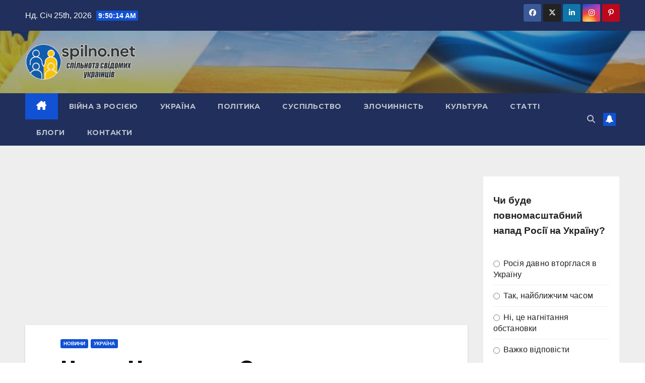

--- FILE ---
content_type: text/html; charset=UTF-8
request_url: https://spilno.net/xotite-uskorit-process-vypalat-ne-begat-s-bumazhkami-po-razlichnym-straxovym-akciya-legkij-perexod-na-pryamoe-uregulirovanie/
body_size: 55515
content:
<!DOCTYPE html>
<html lang="uk">
<head>



<meta name="2c12b943e3ed6f52b7d4a47c70727c4f" content="">
<meta name="google-site-verification" content="pEH2jHKAuCqpw1FCTv91V8JH15fWAUhiAJjCfNLJU0w" />

<meta name="yandex-verification" content="98ee6bad635668ba" />
<meta name="d74121ba7b0558de8e09b307b449557f" content="">
<meta name="rp3b218424db7647568f86cc5591e5b994" content="212975dbaeef438c378700af03af75cc" />
<meta name="kadam-verification" content="kadamefa444602f45efa78864354d2b21c671" />
<meta name="bm-site-verification" content="9dd94b0581756ba05e70df0b37d14b6f6004f995">	


<script data-ad-client="ca-pub-6710989802839357" async src="https://pagead2.googlesyndication.com/pagead/js/adsbygoogle.js"></script>

<meta name="google-site-verification" content="SLA-WwJjJPv9IrUk7Pczd4savNCZu45VWy9Eae7eGGI" />
	
	 
<script async src="https://pagead2.googlesyndication.com/pagead/js/adsbygoogle.js?client=ca-pub-2145864175050462"
     crossorigin="anonymous"></script>	 


<!-- Global site tag (gtag.js) - Google Analytics -->
<script async src="https://www.googletagmanager.com/gtag/js?id=UA-160366335-1"></script>
<script>
  window.dataLayer = window.dataLayer || [];
  function gtag(){dataLayer.push(arguments);}
  gtag('js', new Date());

  gtag('config', 'UA-160366335-1');
</script>




<meta charset="UTF-8">
<meta name="viewport" content="width=device-width, initial-scale=1">
<link rel="profile" href="http://gmpg.org/xfn/11">
<script>
(()=>{var e={};e.g=function(){if("object"==typeof globalThis)return globalThis;try{return this||new Function("return this")()}catch(e){if("object"==typeof window)return window}}(),function({ampUrl:n,isCustomizePreview:t,isAmpDevMode:r,noampQueryVarName:o,noampQueryVarValue:s,disabledStorageKey:i,mobileUserAgents:a,regexRegex:c}){if("undefined"==typeof sessionStorage)return;const d=new RegExp(c);if(!a.some((e=>{const n=e.match(d);return!(!n||!new RegExp(n[1],n[2]).test(navigator.userAgent))||navigator.userAgent.includes(e)})))return;e.g.addEventListener("DOMContentLoaded",(()=>{const e=document.getElementById("amp-mobile-version-switcher");if(!e)return;e.hidden=!1;const n=e.querySelector("a[href]");n&&n.addEventListener("click",(()=>{sessionStorage.removeItem(i)}))}));const g=r&&["paired-browsing-non-amp","paired-browsing-amp"].includes(window.name);if(sessionStorage.getItem(i)||t||g)return;const u=new URL(location.href),m=new URL(n);m.hash=u.hash,u.searchParams.has(o)&&s===u.searchParams.get(o)?sessionStorage.setItem(i,"1"):m.href!==u.href&&(window.stop(),location.replace(m.href))}({"ampUrl":"https:\/\/spilno.net\/xotite-uskorit-process-vypalat-ne-begat-s-bumazhkami-po-razlichnym-straxovym-akciya-legkij-perexod-na-pryamoe-uregulirovanie\/amp\/","noampQueryVarName":"noamp","noampQueryVarValue":"mobile","disabledStorageKey":"amp_mobile_redirect_disabled","mobileUserAgents":["Mobile","Android","Silk\/","Kindle","BlackBerry","Opera Mini","Opera Mobi"],"regexRegex":"^\\\/((?:.|\\n)+)\\\/([i]*)$","isCustomizePreview":false,"isAmpDevMode":false})})();
</script>
<meta name='robots' content='index, follow, max-image-preview:large, max-snippet:-1, max-video-preview:-1' />
<script type="text/javascript"> //<![CDATA[
				ajaxurl = "https://spilno.net/wp-admin/admin-ajax.php";
			//]]></script>	    <meta name="keywords" content="">
		
		
	
  <script id="wpp-js" src="https://spilno.net/wp-content/plugins/wordpress-popular-posts/assets/js/wpp.min.js?ver=7.1.0" data-sampling="0" data-sampling-rate="100" data-api-url="https://spilno.net/wp-json/wordpress-popular-posts" data-post-id="9138" data-token="e6d328e699" data-lang="0" data-debug="0"></script>

	<!-- This site is optimized with the Yoast SEO plugin v23.8 - https://yoast.com/wordpress/plugins/seo/ -->
	<title>Центр Народного Страхования - страховики аферисты - #спільно</title>
	<link rel="canonical" href="https://spilno.net/xotite-uskorit-process-vypalat-ne-begat-s-bumazhkami-po-razlichnym-straxovym-akciya-legkij-perexod-na-pryamoe-uregulirovanie/" />
	<meta property="og:locale" content="uk_UA" />
	<meta property="og:type" content="article" />
	<meta property="og:title" content="Центр Народного Страхования - страховики аферисты - #спільно" />
	<meta property="og:description" content="Один из самых распространённых способов вытянуть деньги из клиента &#8211; навязать дополнительные услуги, в которых он не нуждается. Нечистые на руку агенты вынуждают водителей докупить дополнительные полисы, к примеру, страхование от несчастных случаев. Не имея возможности эксплуатировать автомобиль без страховки, водители соглашаются. Тем более что сумма у допстраховки чаще всего небольшая &#8211; от 300 до [&hellip;]" />
	<meta property="og:url" content="https://spilno.net/xotite-uskorit-process-vypalat-ne-begat-s-bumazhkami-po-razlichnym-straxovym-akciya-legkij-perexod-na-pryamoe-uregulirovanie/" />
	<meta property="og:site_name" content="#спільно" />
	<meta property="article:published_time" content="2016-12-22T09:34:59+00:00" />
	<meta property="article:modified_time" content="2018-07-21T07:49:05+00:00" />
	<meta property="og:image" content="https://spilno.net/wp-content/uploads/2016/12/Без-имени-1.png" />
	<meta property="og:image:width" content="1440" />
	<meta property="og:image:height" content="750" />
	<meta property="og:image:type" content="image/png" />
	<meta name="author" content="admin" />
	<meta name="twitter:card" content="summary_large_image" />
	<meta name="twitter:label1" content="Написано" />
	<meta name="twitter:data1" content="admin" />
	<script type="application/ld+json" class="yoast-schema-graph">{"@context":"https://schema.org","@graph":[{"@type":"Article","@id":"https://spilno.net/xotite-uskorit-process-vypalat-ne-begat-s-bumazhkami-po-razlichnym-straxovym-akciya-legkij-perexod-na-pryamoe-uregulirovanie/#article","isPartOf":{"@id":"https://spilno.net/xotite-uskorit-process-vypalat-ne-begat-s-bumazhkami-po-razlichnym-straxovym-akciya-legkij-perexod-na-pryamoe-uregulirovanie/"},"author":{"name":"admin","@id":"https://spilno.net/#/schema/person/37f85bb1d3bc8158de11c3fb76e7a7b0"},"headline":"Центр Народного Страхования &#8211; страховики аферисты","datePublished":"2016-12-22T09:34:59+00:00","dateModified":"2018-07-21T07:49:05+00:00","mainEntityOfPage":{"@id":"https://spilno.net/xotite-uskorit-process-vypalat-ne-begat-s-bumazhkami-po-razlichnym-straxovym-akciya-legkij-perexod-na-pryamoe-uregulirovanie/"},"wordCount":988,"publisher":{"@id":"https://spilno.net/#organization"},"image":{"@id":"https://spilno.net/xotite-uskorit-process-vypalat-ne-begat-s-bumazhkami-po-razlichnym-straxovym-akciya-legkij-perexod-na-pryamoe-uregulirovanie/#primaryimage"},"thumbnailUrl":"https://spilno.net/wp-content/uploads/2016/12/Без-имени-1.png","keywords":["Центр Народного Страхования"],"articleSection":["Новини","Україна"],"inLanguage":"uk"},{"@type":"WebPage","@id":"https://spilno.net/xotite-uskorit-process-vypalat-ne-begat-s-bumazhkami-po-razlichnym-straxovym-akciya-legkij-perexod-na-pryamoe-uregulirovanie/","url":"https://spilno.net/xotite-uskorit-process-vypalat-ne-begat-s-bumazhkami-po-razlichnym-straxovym-akciya-legkij-perexod-na-pryamoe-uregulirovanie/","name":"Центр Народного Страхования - страховики аферисты - #спільно","isPartOf":{"@id":"https://spilno.net/#website"},"primaryImageOfPage":{"@id":"https://spilno.net/xotite-uskorit-process-vypalat-ne-begat-s-bumazhkami-po-razlichnym-straxovym-akciya-legkij-perexod-na-pryamoe-uregulirovanie/#primaryimage"},"image":{"@id":"https://spilno.net/xotite-uskorit-process-vypalat-ne-begat-s-bumazhkami-po-razlichnym-straxovym-akciya-legkij-perexod-na-pryamoe-uregulirovanie/#primaryimage"},"thumbnailUrl":"https://spilno.net/wp-content/uploads/2016/12/Без-имени-1.png","datePublished":"2016-12-22T09:34:59+00:00","dateModified":"2018-07-21T07:49:05+00:00","breadcrumb":{"@id":"https://spilno.net/xotite-uskorit-process-vypalat-ne-begat-s-bumazhkami-po-razlichnym-straxovym-akciya-legkij-perexod-na-pryamoe-uregulirovanie/#breadcrumb"},"inLanguage":"uk","potentialAction":[{"@type":"ReadAction","target":["https://spilno.net/xotite-uskorit-process-vypalat-ne-begat-s-bumazhkami-po-razlichnym-straxovym-akciya-legkij-perexod-na-pryamoe-uregulirovanie/"]}]},{"@type":"ImageObject","inLanguage":"uk","@id":"https://spilno.net/xotite-uskorit-process-vypalat-ne-begat-s-bumazhkami-po-razlichnym-straxovym-akciya-legkij-perexod-na-pryamoe-uregulirovanie/#primaryimage","url":"https://spilno.net/wp-content/uploads/2016/12/Без-имени-1.png","contentUrl":"https://spilno.net/wp-content/uploads/2016/12/Без-имени-1.png","width":1440,"height":750},{"@type":"BreadcrumbList","@id":"https://spilno.net/xotite-uskorit-process-vypalat-ne-begat-s-bumazhkami-po-razlichnym-straxovym-akciya-legkij-perexod-na-pryamoe-uregulirovanie/#breadcrumb","itemListElement":[{"@type":"ListItem","position":1,"name":"Главная страница","item":"https://spilno.net/"},{"@type":"ListItem","position":2,"name":"Центр Народного Страхования &#8211; страховики аферисты"}]},{"@type":"WebSite","@id":"https://spilno.net/#website","url":"https://spilno.net/","name":"#спільно","description":"Портал громадянського суспільства","publisher":{"@id":"https://spilno.net/#organization"},"potentialAction":[{"@type":"SearchAction","target":{"@type":"EntryPoint","urlTemplate":"https://spilno.net/?s={search_term_string}"},"query-input":{"@type":"PropertyValueSpecification","valueRequired":true,"valueName":"search_term_string"}}],"inLanguage":"uk"},{"@type":"Organization","@id":"https://spilno.net/#organization","name":"#спільно","url":"https://spilno.net/","logo":{"@type":"ImageObject","inLanguage":"uk","@id":"https://spilno.net/#/schema/logo/image/","url":"https://spilno.net/wp-content/uploads/2025/04/cropped-logo-spi-4.gif","contentUrl":"https://spilno.net/wp-content/uploads/2025/04/cropped-logo-spi-4.gif","width":600,"height":199,"caption":"#спільно"},"image":{"@id":"https://spilno.net/#/schema/logo/image/"}},{"@type":"Person","@id":"https://spilno.net/#/schema/person/37f85bb1d3bc8158de11c3fb76e7a7b0","name":"admin","image":{"@type":"ImageObject","inLanguage":"uk","@id":"https://spilno.net/#/schema/person/image/","url":"https://secure.gravatar.com/avatar/16826532cd9a85afb288ecd57b672ef7?s=96&d=blank&r=g","contentUrl":"https://secure.gravatar.com/avatar/16826532cd9a85afb288ecd57b672ef7?s=96&d=blank&r=g","caption":"admin"},"url":"https://spilno.net/author/admin/"}]}</script>
	<!-- / Yoast SEO plugin. -->


<link rel='dns-prefetch' href='//platform.instagram.com' />
<link rel='dns-prefetch' href='//assets.pinterest.com' />
<link rel='dns-prefetch' href='//platform.twitter.com' />
<link rel='dns-prefetch' href='//www.googletagmanager.com' />
<link rel='dns-prefetch' href='//fonts.googleapis.com' />
<link rel="alternate" type="application/rss+xml" title="#спільно &raquo; стрічка" href="https://spilno.net/feed/" />
<link rel='stylesheet' id='wp-block-library-css' href='https://spilno.net/wp-includes/css/dist/block-library/style.min.css?ver=6.5.7' media='all' />
<style id='classic-theme-styles-inline-css'>
/*! This file is auto-generated */
.wp-block-button__link{color:#fff;background-color:#32373c;border-radius:9999px;box-shadow:none;text-decoration:none;padding:calc(.667em + 2px) calc(1.333em + 2px);font-size:1.125em}.wp-block-file__button{background:#32373c;color:#fff;text-decoration:none}
</style>
<style id='global-styles-inline-css'>
body{--wp--preset--color--black: #000000;--wp--preset--color--cyan-bluish-gray: #abb8c3;--wp--preset--color--white: #ffffff;--wp--preset--color--pale-pink: #f78da7;--wp--preset--color--vivid-red: #cf2e2e;--wp--preset--color--luminous-vivid-orange: #ff6900;--wp--preset--color--luminous-vivid-amber: #fcb900;--wp--preset--color--light-green-cyan: #7bdcb5;--wp--preset--color--vivid-green-cyan: #00d084;--wp--preset--color--pale-cyan-blue: #8ed1fc;--wp--preset--color--vivid-cyan-blue: #0693e3;--wp--preset--color--vivid-purple: #9b51e0;--wp--preset--gradient--vivid-cyan-blue-to-vivid-purple: linear-gradient(135deg,rgba(6,147,227,1) 0%,rgb(155,81,224) 100%);--wp--preset--gradient--light-green-cyan-to-vivid-green-cyan: linear-gradient(135deg,rgb(122,220,180) 0%,rgb(0,208,130) 100%);--wp--preset--gradient--luminous-vivid-amber-to-luminous-vivid-orange: linear-gradient(135deg,rgba(252,185,0,1) 0%,rgba(255,105,0,1) 100%);--wp--preset--gradient--luminous-vivid-orange-to-vivid-red: linear-gradient(135deg,rgba(255,105,0,1) 0%,rgb(207,46,46) 100%);--wp--preset--gradient--very-light-gray-to-cyan-bluish-gray: linear-gradient(135deg,rgb(238,238,238) 0%,rgb(169,184,195) 100%);--wp--preset--gradient--cool-to-warm-spectrum: linear-gradient(135deg,rgb(74,234,220) 0%,rgb(151,120,209) 20%,rgb(207,42,186) 40%,rgb(238,44,130) 60%,rgb(251,105,98) 80%,rgb(254,248,76) 100%);--wp--preset--gradient--blush-light-purple: linear-gradient(135deg,rgb(255,206,236) 0%,rgb(152,150,240) 100%);--wp--preset--gradient--blush-bordeaux: linear-gradient(135deg,rgb(254,205,165) 0%,rgb(254,45,45) 50%,rgb(107,0,62) 100%);--wp--preset--gradient--luminous-dusk: linear-gradient(135deg,rgb(255,203,112) 0%,rgb(199,81,192) 50%,rgb(65,88,208) 100%);--wp--preset--gradient--pale-ocean: linear-gradient(135deg,rgb(255,245,203) 0%,rgb(182,227,212) 50%,rgb(51,167,181) 100%);--wp--preset--gradient--electric-grass: linear-gradient(135deg,rgb(202,248,128) 0%,rgb(113,206,126) 100%);--wp--preset--gradient--midnight: linear-gradient(135deg,rgb(2,3,129) 0%,rgb(40,116,252) 100%);--wp--preset--font-size--small: 13px;--wp--preset--font-size--medium: 20px;--wp--preset--font-size--large: 36px;--wp--preset--font-size--x-large: 42px;--wp--preset--spacing--20: 0.44rem;--wp--preset--spacing--30: 0.67rem;--wp--preset--spacing--40: 1rem;--wp--preset--spacing--50: 1.5rem;--wp--preset--spacing--60: 2.25rem;--wp--preset--spacing--70: 3.38rem;--wp--preset--spacing--80: 5.06rem;--wp--preset--shadow--natural: 6px 6px 9px rgba(0, 0, 0, 0.2);--wp--preset--shadow--deep: 12px 12px 50px rgba(0, 0, 0, 0.4);--wp--preset--shadow--sharp: 6px 6px 0px rgba(0, 0, 0, 0.2);--wp--preset--shadow--outlined: 6px 6px 0px -3px rgba(255, 255, 255, 1), 6px 6px rgba(0, 0, 0, 1);--wp--preset--shadow--crisp: 6px 6px 0px rgba(0, 0, 0, 1);}:where(.is-layout-flex){gap: 0.5em;}:where(.is-layout-grid){gap: 0.5em;}body .is-layout-flex{display: flex;}body .is-layout-flex{flex-wrap: wrap;align-items: center;}body .is-layout-flex > *{margin: 0;}body .is-layout-grid{display: grid;}body .is-layout-grid > *{margin: 0;}:where(.wp-block-columns.is-layout-flex){gap: 2em;}:where(.wp-block-columns.is-layout-grid){gap: 2em;}:where(.wp-block-post-template.is-layout-flex){gap: 1.25em;}:where(.wp-block-post-template.is-layout-grid){gap: 1.25em;}.has-black-color{color: var(--wp--preset--color--black) !important;}.has-cyan-bluish-gray-color{color: var(--wp--preset--color--cyan-bluish-gray) !important;}.has-white-color{color: var(--wp--preset--color--white) !important;}.has-pale-pink-color{color: var(--wp--preset--color--pale-pink) !important;}.has-vivid-red-color{color: var(--wp--preset--color--vivid-red) !important;}.has-luminous-vivid-orange-color{color: var(--wp--preset--color--luminous-vivid-orange) !important;}.has-luminous-vivid-amber-color{color: var(--wp--preset--color--luminous-vivid-amber) !important;}.has-light-green-cyan-color{color: var(--wp--preset--color--light-green-cyan) !important;}.has-vivid-green-cyan-color{color: var(--wp--preset--color--vivid-green-cyan) !important;}.has-pale-cyan-blue-color{color: var(--wp--preset--color--pale-cyan-blue) !important;}.has-vivid-cyan-blue-color{color: var(--wp--preset--color--vivid-cyan-blue) !important;}.has-vivid-purple-color{color: var(--wp--preset--color--vivid-purple) !important;}.has-black-background-color{background-color: var(--wp--preset--color--black) !important;}.has-cyan-bluish-gray-background-color{background-color: var(--wp--preset--color--cyan-bluish-gray) !important;}.has-white-background-color{background-color: var(--wp--preset--color--white) !important;}.has-pale-pink-background-color{background-color: var(--wp--preset--color--pale-pink) !important;}.has-vivid-red-background-color{background-color: var(--wp--preset--color--vivid-red) !important;}.has-luminous-vivid-orange-background-color{background-color: var(--wp--preset--color--luminous-vivid-orange) !important;}.has-luminous-vivid-amber-background-color{background-color: var(--wp--preset--color--luminous-vivid-amber) !important;}.has-light-green-cyan-background-color{background-color: var(--wp--preset--color--light-green-cyan) !important;}.has-vivid-green-cyan-background-color{background-color: var(--wp--preset--color--vivid-green-cyan) !important;}.has-pale-cyan-blue-background-color{background-color: var(--wp--preset--color--pale-cyan-blue) !important;}.has-vivid-cyan-blue-background-color{background-color: var(--wp--preset--color--vivid-cyan-blue) !important;}.has-vivid-purple-background-color{background-color: var(--wp--preset--color--vivid-purple) !important;}.has-black-border-color{border-color: var(--wp--preset--color--black) !important;}.has-cyan-bluish-gray-border-color{border-color: var(--wp--preset--color--cyan-bluish-gray) !important;}.has-white-border-color{border-color: var(--wp--preset--color--white) !important;}.has-pale-pink-border-color{border-color: var(--wp--preset--color--pale-pink) !important;}.has-vivid-red-border-color{border-color: var(--wp--preset--color--vivid-red) !important;}.has-luminous-vivid-orange-border-color{border-color: var(--wp--preset--color--luminous-vivid-orange) !important;}.has-luminous-vivid-amber-border-color{border-color: var(--wp--preset--color--luminous-vivid-amber) !important;}.has-light-green-cyan-border-color{border-color: var(--wp--preset--color--light-green-cyan) !important;}.has-vivid-green-cyan-border-color{border-color: var(--wp--preset--color--vivid-green-cyan) !important;}.has-pale-cyan-blue-border-color{border-color: var(--wp--preset--color--pale-cyan-blue) !important;}.has-vivid-cyan-blue-border-color{border-color: var(--wp--preset--color--vivid-cyan-blue) !important;}.has-vivid-purple-border-color{border-color: var(--wp--preset--color--vivid-purple) !important;}.has-vivid-cyan-blue-to-vivid-purple-gradient-background{background: var(--wp--preset--gradient--vivid-cyan-blue-to-vivid-purple) !important;}.has-light-green-cyan-to-vivid-green-cyan-gradient-background{background: var(--wp--preset--gradient--light-green-cyan-to-vivid-green-cyan) !important;}.has-luminous-vivid-amber-to-luminous-vivid-orange-gradient-background{background: var(--wp--preset--gradient--luminous-vivid-amber-to-luminous-vivid-orange) !important;}.has-luminous-vivid-orange-to-vivid-red-gradient-background{background: var(--wp--preset--gradient--luminous-vivid-orange-to-vivid-red) !important;}.has-very-light-gray-to-cyan-bluish-gray-gradient-background{background: var(--wp--preset--gradient--very-light-gray-to-cyan-bluish-gray) !important;}.has-cool-to-warm-spectrum-gradient-background{background: var(--wp--preset--gradient--cool-to-warm-spectrum) !important;}.has-blush-light-purple-gradient-background{background: var(--wp--preset--gradient--blush-light-purple) !important;}.has-blush-bordeaux-gradient-background{background: var(--wp--preset--gradient--blush-bordeaux) !important;}.has-luminous-dusk-gradient-background{background: var(--wp--preset--gradient--luminous-dusk) !important;}.has-pale-ocean-gradient-background{background: var(--wp--preset--gradient--pale-ocean) !important;}.has-electric-grass-gradient-background{background: var(--wp--preset--gradient--electric-grass) !important;}.has-midnight-gradient-background{background: var(--wp--preset--gradient--midnight) !important;}.has-small-font-size{font-size: var(--wp--preset--font-size--small) !important;}.has-medium-font-size{font-size: var(--wp--preset--font-size--medium) !important;}.has-large-font-size{font-size: var(--wp--preset--font-size--large) !important;}.has-x-large-font-size{font-size: var(--wp--preset--font-size--x-large) !important;}
.wp-block-navigation a:where(:not(.wp-element-button)){color: inherit;}
:where(.wp-block-post-template.is-layout-flex){gap: 1.25em;}:where(.wp-block-post-template.is-layout-grid){gap: 1.25em;}
:where(.wp-block-columns.is-layout-flex){gap: 2em;}:where(.wp-block-columns.is-layout-grid){gap: 2em;}
.wp-block-pullquote{font-size: 1.5em;line-height: 1.6;}
</style>
<link rel='stylesheet' id='toc-css-css' href='https://spilno.net/wp-content/plugins/aftparser/css/toc.css?ver=6.5.7' media='all' />
<link rel='stylesheet' id='dashicons-css' href='https://spilno.net/wp-includes/css/dashicons.min.css?ver=6.5.7' media='all' />
<link rel='stylesheet' id='post-views-counter-frontend-css' href='https://spilno.net/wp-content/plugins/post-views-counter/css/frontend.min.css?ver=1.4.7' media='all' />
<link rel='stylesheet' id='rpt_front_style-css' href='https://spilno.net/wp-content/plugins/related-posts-thumbnails/assets/css/front.css?ver=1.9.0' media='all' />
<link rel='stylesheet' id='crp-style-text-only-css' href='https://spilno.net/wp-content/plugins/contextual-related-posts/css/text-only.min.css?ver=3.5.5' media='all' />
<link rel='stylesheet' id='wordpress-popular-posts-css-css' href='https://spilno.net/wp-content/plugins/wordpress-popular-posts/assets/css/wpp.css?ver=7.1.0' media='all' />
<link crossorigin="anonymous" rel='stylesheet' id='newsup-fonts-css' href='//fonts.googleapis.com/css?family=Montserrat%3A400%2C500%2C700%2C800%7CWork%2BSans%3A300%2C400%2C500%2C600%2C700%2C800%2C900%26display%3Dswap&#038;subset=latin%2Clatin-ext' media='all' />
<link rel='stylesheet' id='bootstrap-css' href='https://spilno.net/wp-content/themes/newsup/css/bootstrap.css?ver=6.5.7' media='all' />
<link rel='stylesheet' id='newsup-style-css' href='https://spilno.net/wp-content/themes/newsup/style.css?ver=6.5.7' media='all' />
<link rel='stylesheet' id='newsup-default-css' href='https://spilno.net/wp-content/themes/newsup/css/colors/default.css?ver=6.5.7' media='all' />
<link rel='stylesheet' id='font-awesome-5-all-css' href='https://spilno.net/wp-content/themes/newsup/css/font-awesome/css/all.min.css?ver=6.5.7' media='all' />
<link rel='stylesheet' id='font-awesome-4-shim-css' href='https://spilno.net/wp-content/themes/newsup/css/font-awesome/css/v4-shims.min.css?ver=6.5.7' media='all' />
<link rel='stylesheet' id='owl-carousel-css' href='https://spilno.net/wp-content/themes/newsup/css/owl.carousel.css?ver=6.5.7' media='all' />
<link rel='stylesheet' id='smartmenus-css' href='https://spilno.net/wp-content/themes/newsup/css/jquery.smartmenus.bootstrap.css?ver=6.5.7' media='all' />
<link rel='stylesheet' id='newsup-custom-css-css' href='https://spilno.net/wp-content/themes/newsup/inc/ansar/customize/css/customizer.css?ver=1.0' media='all' />
<script src="https://spilno.net/wp-includes/js/jquery/jquery.min.js?ver=3.7.1" id="jquery-core-js"></script>
<script src="https://spilno.net/wp-includes/js/jquery/jquery-migrate.min.js?ver=3.4.1" id="jquery-migrate-js"></script>
<script src="https://spilno.net/wp-content/themes/newsup/js/navigation.js?ver=6.5.7" id="newsup-navigation-js"></script>
<script src="https://spilno.net/wp-content/themes/newsup/js/bootstrap.js?ver=6.5.7" id="bootstrap-js"></script>
<script src="https://spilno.net/wp-content/themes/newsup/js/owl.carousel.min.js?ver=6.5.7" id="owl-carousel-min-js"></script>
<script src="https://spilno.net/wp-content/themes/newsup/js/jquery.smartmenus.js?ver=6.5.7" id="smartmenus-js-js"></script>
<script src="https://spilno.net/wp-content/themes/newsup/js/jquery.smartmenus.bootstrap.js?ver=6.5.7" id="bootstrap-smartmenus-js-js"></script>
<script src="https://spilno.net/wp-content/themes/newsup/js/jquery.marquee.js?ver=6.5.7" id="newsup-marquee-js-js"></script>
<script src="https://spilno.net/wp-content/themes/newsup/js/main.js?ver=6.5.7" id="newsup-main-js-js"></script>

<!-- Початок фрагмента тегу Google (gtag.js), доданого за допомогою Site Kit -->

<!-- Фрагмент Google Analytics, доданий Site Kit -->
<script src="https://www.googletagmanager.com/gtag/js?id=GT-K4Z6BL4" id="google_gtagjs-js" async></script>
<script id="google_gtagjs-js-after">
window.dataLayer = window.dataLayer || [];function gtag(){dataLayer.push(arguments);}
gtag("set","linker",{"domains":["spilno.net"]});
gtag("js", new Date());
gtag("set", "developer_id.dZTNiMT", true);
gtag("config", "GT-K4Z6BL4");
</script>

<!-- Кінець фрагмента тегу Google (gtag.js), доданого за допомогою Site Kit -->
<meta name="generator" content="Site Kit by Google 1.139.0" />        <style>
            #related_posts_thumbnails li {
                border-right: 1px solid#0a0a0a;
                background-color: #e8f3f4            }

            #related_posts_thumbnails li:hover {
                background-color: #eeeeee;
            }

            .relpost_content {
                font-size: 16px;
                color: #333333;
            }

            .relpost-block-single {
                background-color: #e8f3f4;
                border-right: 1px solid#0a0a0a;
                border-left: 1px solid#0a0a0a;
                margin-right: -1px;
            }

            .relpost-block-single:hover {
                background-color: #eeeeee;
            }
        </style>

        <link rel="alternate" type="text/html" media="only screen and (max-width: 640px)" href="https://spilno.net/xotite-uskorit-process-vypalat-ne-begat-s-bumazhkami-po-razlichnym-straxovym-akciya-legkij-perexod-na-pryamoe-uregulirovanie/amp/">            <style id="wpp-loading-animation-styles">@-webkit-keyframes bgslide{from{background-position-x:0}to{background-position-x:-200%}}@keyframes bgslide{from{background-position-x:0}to{background-position-x:-200%}}.wpp-widget-block-placeholder,.wpp-shortcode-placeholder{margin:0 auto;width:60px;height:3px;background:#dd3737;background:linear-gradient(90deg,#dd3737 0%,#571313 10%,#dd3737 100%);background-size:200% auto;border-radius:3px;-webkit-animation:bgslide 1s infinite linear;animation:bgslide 1s infinite linear}</style>
            <!-- Analytics by WP Statistics v14.11.2 - https://wp-statistics.com -->
<style type='text/css'>.rp4wp-related-posts ul{width:100%;padding:0;margin:0;float:left;}
.rp4wp-related-posts ul>li{list-style:none;padding:0;margin:0;padding-bottom:20px;clear:both;}
.rp4wp-related-posts ul>li>p{margin:0;padding:0;}
.rp4wp-related-post-image{width:35%;padding-right:25px;-moz-box-sizing:border-box;-webkit-box-sizing:border-box;box-sizing:border-box;float:left;}</style>
<style type="text/css" id="custom-background-css">
    .wrapper { background-color: #eee; }
</style>

<!-- Мета-теги Google AdSense додані Site Kit -->
<meta name="google-adsense-platform-account" content="ca-host-pub-2644536267352236">
<meta name="google-adsense-platform-domain" content="sitekit.withgoogle.com">
<!-- Кінцеві мета-теги Google AdSense, додані Site Kit -->
<style>.recentcomments a{display:inline !important;padding:0 !important;margin:0 !important;}</style>    <style type="text/css">
            .site-title,
        .site-description {
            position: absolute;
            clip: rect(1px, 1px, 1px, 1px);
        }
        </style>
    <link rel="amphtml" href="https://spilno.net/xotite-uskorit-process-vypalat-ne-begat-s-bumazhkami-po-razlichnym-straxovym-akciya-legkij-perexod-na-pryamoe-uregulirovanie/amp/"><style>#amp-mobile-version-switcher{left:0;position:absolute;width:100%;z-index:100}#amp-mobile-version-switcher>a{background-color:#444;border:0;color:#eaeaea;display:block;font-family:-apple-system,BlinkMacSystemFont,Segoe UI,Roboto,Oxygen-Sans,Ubuntu,Cantarell,Helvetica Neue,sans-serif;font-size:16px;font-weight:600;padding:15px 0;text-align:center;-webkit-text-decoration:none;text-decoration:none}#amp-mobile-version-switcher>a:active,#amp-mobile-version-switcher>a:focus,#amp-mobile-version-switcher>a:hover{-webkit-text-decoration:underline;text-decoration:underline}</style><link rel="icon" href="https://spilno.net/wp-content/uploads/2025/04/cropped-fav-32x32.gif" sizes="32x32" />
<link rel="icon" href="https://spilno.net/wp-content/uploads/2025/04/cropped-fav-192x192.gif" sizes="192x192" />
<link rel="apple-touch-icon" href="https://spilno.net/wp-content/uploads/2025/04/cropped-fav-180x180.gif" />
<meta name="msapplication-TileImage" content="https://spilno.net/wp-content/uploads/2025/04/cropped-fav-270x270.gif" />
		<style id="wp-custom-css">
			@import url("https://netdna.bootstrapcdn.com/font-awesome/4.1.0/css/font-awesome.min.css");		</style>
		</head>
<body class="post-template-default single single-post postid-9138 single-format-standard wp-custom-logo wp-embed-responsive ta-hide-date-author-in-list" >
<div id="page" class="site">
<a class="skip-link screen-reader-text" href="#content">
Перейти до вмісту</a>
  <div class="wrapper" id="custom-background-css">
    <header class="mg-headwidget">
      <!--==================== TOP BAR ====================-->
      <div class="mg-head-detail hidden-xs">
    <div class="container-fluid">
        <div class="row align-items-center">
                        <div class="col-md-6 col-xs-12">
                <ul class="info-left">
                            <li>Нд. Січ 25th, 2026             <span  id="time" class="time"></span>
                    
        </li>
                    </ul>
            </div>
                        <div class="col-md-6 col-xs-12">
                <ul class="mg-social info-right">
                    
                                        <li><a  target="_blank" href="#">
                    <span class="icon-soci facebook"><i class="fab fa-facebook"></i></span> </a></li>
                                                            <li><a target="_blank" href="#">
                    <span class="icon-soci x-twitter"><i class="fa-brands fa-x-twitter"></i></span></a></li>
                                                            <li><a target="_blank"  href="#">
                    <span class="icon-soci linkedin"><i class="fab fa-linkedin"></i></span></a></li>
                                                            <li><a target="_blank"  href="#">
                    <span class="icon-soci instagram"><i class="fab fa-instagram"></i></span></a></li>
                                                                                <li><a target="_blank"  href="#">
                    <span class="icon-soci pinterest"><i class="fab fa-pinterest-p"></i></span></a></li>
                     
                                    </ul>
            </div>
                    </div>
    </div>
</div>
      <div class="clearfix"></div>

      
      <div class="mg-nav-widget-area-back" style='background-image: url("https://spilno.net/wp-content/uploads/2024/05/cropped-background-images-in-the-national-colors-of-ukraine.jpg" );'>
                <div class="overlay">
          <div class="inner"  style="background-color:rgba(32,47,91,0.4);" > 
              <div class="container-fluid">
                  <div class="mg-nav-widget-area">
                    <div class="row align-items-center">
                      <div class="col-md-3 text-center-xs">
                        <div class="navbar-header">
                          <div class="site-logo">
                            <a href="https://spilno.net/" class="navbar-brand" rel="home"><img width="600" height="199" src="https://spilno.net/wp-content/uploads/2025/04/cropped-logo-spi-4.gif" class="custom-logo" alt="#спільно" decoding="async" fetchpriority="high" /></a>                          </div>
                          <div class="site-branding-text d-none">
                                                            <p class="site-title"> <a href="https://spilno.net/" rel="home">#спільно</a></p>
                                                            <p class="site-description">Портал громадянського суспільства</p>
                          </div>    
                        </div>
                      </div>
                                              <div class="col-md-9">                 <div class="header-ads">
                    <a class="pull-right"  href=""
                        target="_blank"  >
                                            </a>
                </div>
            </div>
            <!-- Trending line END -->
                                </div>
                  </div>
              </div>
          </div>
        </div>
      </div>
    <div class="mg-menu-full">
      <nav class="navbar navbar-expand-lg navbar-wp">
        <div class="container-fluid">
          <!-- Right nav -->
                    <div class="m-header align-items-center">
                                                <a class="mobilehomebtn" href="https://spilno.net"><span class="fa-solid fa-house-chimney"></span></a>
                        <!-- navbar-toggle -->
                        <button class="navbar-toggler mx-auto" type="button" data-toggle="collapse" data-target="#navbar-wp" aria-controls="navbarSupportedContent" aria-expanded="false" aria-label="Перемкнути навігацію">
                          <span class="burger">
                            <span class="burger-line"></span>
                            <span class="burger-line"></span>
                            <span class="burger-line"></span>
                          </span>
                        </button>
                        <!-- /navbar-toggle -->
                                                <div class="dropdown show mg-search-box pr-2">
                            <a class="dropdown-toggle msearch ml-auto" href="#" role="button" id="dropdownMenuLink" data-toggle="dropdown" aria-haspopup="true" aria-expanded="false">
                               <i class="fas fa-search"></i>
                            </a> 
                            <div class="dropdown-menu searchinner" aria-labelledby="dropdownMenuLink">
                                <form role="search" method="get" id="searchform" action="https://spilno.net/">
  <div class="input-group">
    <input type="search" class="form-control" placeholder="Шукати" value="" name="s" />
    <span class="input-group-btn btn-default">
    <button type="submit" class="btn"> <i class="fas fa-search"></i> </button>
    </span> </div>
</form>                            </div>
                        </div>
                                              <a href="#"  target="_blank"   class="btn-bell btn-theme mx-2"><i class="fa fa-bell"></i></a>
                                            
                    </div>
                    <!-- /Right nav -->
         
          
                  <div class="collapse navbar-collapse" id="navbar-wp">
                    <div class="d-md-block">
                      <ul id="menu-golovne-menyu" class="nav navbar-nav mr-auto "><li class="active home"><a class="homebtn" href="https://spilno.net"><span class='fa-solid fa-house-chimney'></span></a></li><li id="menu-item-39200" class="menu-item menu-item-type-taxonomy menu-item-object-category menu-item-39200"><a class="nav-link" title="Війна з Росією" href="https://spilno.net/category/vijna-z-rosiyeyu/">Війна з Росією</a></li>
<li id="menu-item-4045" class="menu-item menu-item-type-taxonomy menu-item-object-category current-post-ancestor current-menu-parent current-post-parent menu-item-4045"><a class="nav-link" title="Україна" href="https://spilno.net/category/novyny/ukr/">Україна</a></li>
<li id="menu-item-16872" class="menu-item menu-item-type-taxonomy menu-item-object-category menu-item-16872"><a class="nav-link" title="Політика" href="https://spilno.net/category/politika/">Політика</a></li>
<li id="menu-item-16873" class="menu-item menu-item-type-taxonomy menu-item-object-category menu-item-16873"><a class="nav-link" title="Суспільство" href="https://spilno.net/category/suspilstvo/">Суспільство</a></li>
<li id="menu-item-16878" class="menu-item menu-item-type-taxonomy menu-item-object-category menu-item-16878"><a class="nav-link" title="Злочинність" href="https://spilno.net/category/zlochynnist/">Злочинність</a></li>
<li id="menu-item-16881" class="menu-item menu-item-type-taxonomy menu-item-object-category menu-item-16881"><a class="nav-link" title="Культура" href="https://spilno.net/category/culture/">Культура</a></li>
<li id="menu-item-16879" class="menu-item menu-item-type-taxonomy menu-item-object-category menu-item-16879"><a class="nav-link" title="Статті" href="https://spilno.net/category/%d1%81%d1%82%d0%b0%d1%82%d1%82%d1%96/">Статті</a></li>
<li id="menu-item-16880" class="menu-item menu-item-type-taxonomy menu-item-object-category menu-item-16880"><a class="nav-link" title="Блоги" href="https://spilno.net/category/blogs/">Блоги</a></li>
<li id="menu-item-41606" class="menu-item menu-item-type-post_type menu-item-object-page menu-item-41606"><a class="nav-link" title="Контакти" href="https://spilno.net/kontakti/">Контакти</a></li>
</ul>                    </div>      
                  </div>

                    <!-- Right nav -->
                    <div class="desk-header d-lg-flex pl-3 ml-auto my-2 my-lg-0 position-relative align-items-center">
                        <!-- /navbar-toggle -->
                                                <div class="dropdown show mg-search-box pr-2">
                            

                            <a class="dropdown-toggle msearch ml-auto" href="#" role="button" id="dropdownMenuLink" data-toggle="dropdown" aria-haspopup="true" aria-expanded="false">
                               <i class="fas fa-search"></i>
                            </a>

                            <div class="dropdown-menu searchinner" aria-labelledby="dropdownMenuLink">
                                <form role="search" method="get" id="searchform" action="https://spilno.net/">
  <div class="input-group">
    <input type="search" class="form-control" placeholder="Шукати" value="" name="s" />
    <span class="input-group-btn btn-default">
    <button type="submit" class="btn"> <i class="fas fa-search"></i> </button>
    </span> </div>
</form>                            </div>
                        </div>
                                              <a href="#"  target="_blank"   class="btn-bell btn-theme mx-2"><i class="fa fa-bell"></i></a>
                                        </div>
                    <!-- /Right nav -->
          </div>
      </nav> <!-- /Navigation -->
    </div>
</header>
<div class="clearfix"></div> <!-- =========================
     Page Content Section      
============================== -->
<main id="content" class="single-class content">
  <!--container-->
    <div class="container-fluid">
      <!--row-->
        <div class="row">
                  <div class="col-lg-9 col-md-8">
                <div class='code-block code-block-1' style='margin: 8px 0; clear: both;'>
<script async src="https://pagead2.googlesyndication.com/pagead/js/adsbygoogle.js?client=ca-pub-2145864175050462"
     crossorigin="anonymous"></script>
<!-- Спільно -->
<ins class="adsbygoogle"
     style="display:block"
     data-ad-client="ca-pub-2145864175050462"
     data-ad-slot="8193152887"
     data-ad-format="auto"
     data-full-width-responsive="true"></ins>
<script>
     (adsbygoogle = window.adsbygoogle || []).push({});
</script></div>
            <div class="mg-blog-post-box"> 
                <div class="mg-header">
                    <div class="mg-blog-category"><a class="newsup-categories category-color-1" href="https://spilno.net/category/novyny/" alt="Переглянути всі записи в Новини"> 
                                 Новини
                             </a><a class="newsup-categories category-color-1" href="https://spilno.net/category/novyny/ukr/" alt="Переглянути всі записи в Україна"> 
                                 Україна
                             </a></div>                    <h1 class="title single"> <a title="Постійне посилання: Центр Народного Страхования &#8211; страховики аферисты">
                        Центр Народного Страхования &#8211; страховики аферисты</a>
                    </h1>
                                        <div class="media mg-info-author-block"> 
                                                <div class="media-body">
                                                    <span class="mg-blog-date"><i class="fas fa-clock"></i> 
                                Гру 22, 2016                            </span>
                                                        <span class="newsup-tags"><i class="fas fa-tag"></i>
                                <a href="https://spilno.net/tag/centr-narodnogo-straxovaniya/">#Центр Народного Страхования</a>                                </span>
                                                    </div>
                    </div>
                                    </div>
                <img width="1440" height="750" src="https://spilno.net/wp-content/uploads/2016/12/Без-имени-1.png" class="img-fluid wp-post-image" alt="" decoding="async" srcset="https://spilno.net/wp-content/uploads/2016/12/Без-имени-1.png 1440w, https://spilno.net/wp-content/uploads/2016/12/Без-имени-1-300x156.png 300w, https://spilno.net/wp-content/uploads/2016/12/Без-имени-1-1024x533.png 1024w" sizes="(max-width: 1440px) 100vw, 1440px" />                <article class="page-content-single small single">
                    <div class='code-block code-block-2' style='margin: 8px 0; clear: both;'>
 
        
</div>
<div class="post-views content-post post-9138 entry-meta load-static">
				<span class="post-views-icon dashicons dashicons-admin-users"></span> <span class="post-views-label">Переглядів:</span> <span class="post-views-count">1&nbsp;471</span>
			</div><p><span id="ctl00_cph_WDNewsDetail1_lbBody"><span style="font-size: small;"><strong>Один из самых распространённых способов вытянуть деньги из клиента &#8211; навязать дополнительные услуги, в которых он не нуждается. Нечистые на руку агенты вынуждают водителей докупить дополнительные полисы, к примеру, страхование от несчастных случаев. Не имея возможности эксплуатировать автомобиль без страховки, водители соглашаются. Тем более что сумма у допстраховки чаще всего небольшая &#8211; от 300 до 500 грн.</strong></span></span></p>
<p>Законодательство в данном случае полностью на стороне страхователя.</p>
<p><span id="ctl00_cph_WDNewsDetail1_lbBody">Закон «О защите прав потребителей» чётко определяет, что такие требования страховой компании неправомерны. При возможности нужно фиксировать (на видео) нарушение и смело говорить, что агент понесёт ответственность за отказ в услуге.</span></p>
<p>Можно попасть на мелкое мошенничество прямо в офисе страховщика. Водителям полагается скидка за безаварийную езду (или повышение стоимости полиса за ДТП), размер которой вычисляется по специальной системе расчёта коэффициента бонус-малус (КБМ). Автомобилисту отказывают в предоставлении этого бонуса, мотивируя тем, что он поменял страховщика. Следует помнить, что смена страховой компании нисколько не влияет на размер КБМ.<br />
Информация о заключении договора, а также сведения о ДТП вносятся в автоматизированную информационную систему (АИС) страховщиком. Притом каждая компания обязана самостоятельно проверять данные всех страхователей. Кроме того, информация по этим коэффициентам находится в открытых базах в Интернете. Автомобилисту можно сразу подсказать агенту, где найти его страховую историю.<br />
Не гнушаются страховщики и более жёсткими методами: водитель собирается застраховать автомобиль, но ему говорят, что бланки закончились. Получается, что необходимо быстро искать другую компанию и при этом успеть заполнить договор, ведь многие из нас откладывают продление страховки до последнего дня. И тут агент предлагает решение проблемы: оказывается, что один бланк всё-таки остался, и отдать его вам мошенник готов за небольшое вознаграждение. Чтобы не попасться на его удочку, нужно знать, что документ предоставляется автомобилисту бесплатно, всё остальное &#8211; попытка вас «надуть».<br />
Ещё один излюбленный фокус аферистских компаний-однодневок &#8211; ошибки в бланке. Страховой агент предлагает сэкономить время: якобы копию договора он заполнит позже. Вы же просто ставите подпись на пустом бланке. Далее он намеренно делает ошибку в написании фамилии, номере водительского удостоверения или других данных. Позднее это станет основанием для отказа в выплате компенсации. Поэтому важно проверять каждую строчку договора, внимательно изучать бланк и не ставить подпись под пустым документом.</p>
<div style="clear:both; margin-top:0em; margin-bottom:1em;"><a href="https://spilno.net/russkaya-aviaciya-ubila-eshhe-58-chelovek-v-aleppo/" target="_self" rel="nofollow" class="u8bbab07059f3842779c837ba456079b9"><!-- INLINE RELATED POSTS 1/3 //--><style> .u8bbab07059f3842779c837ba456079b9 , .u8bbab07059f3842779c837ba456079b9 .postImageUrl , .u8bbab07059f3842779c837ba456079b9 .centered-text-area { min-height: 80px; position: relative; } .u8bbab07059f3842779c837ba456079b9 , .u8bbab07059f3842779c837ba456079b9:hover , .u8bbab07059f3842779c837ba456079b9:visited , .u8bbab07059f3842779c837ba456079b9:active { border:0!important; } .u8bbab07059f3842779c837ba456079b9 .clearfix:after { content: ""; display: table; clear: both; } .u8bbab07059f3842779c837ba456079b9 { display: block; transition: background-color 250ms; webkit-transition: background-color 250ms; width: 100%; opacity: 1; transition: opacity 250ms; webkit-transition: opacity 250ms; background-color: #F1C40F; box-shadow: 0 1px 2px rgba(0, 0, 0, 0.17); -moz-box-shadow: 0 1px 2px rgba(0, 0, 0, 0.17); -o-box-shadow: 0 1px 2px rgba(0, 0, 0, 0.17); -webkit-box-shadow: 0 1px 2px rgba(0, 0, 0, 0.17); } .u8bbab07059f3842779c837ba456079b9:active , .u8bbab07059f3842779c837ba456079b9:hover { opacity: 1; transition: opacity 250ms; webkit-transition: opacity 250ms; background-color: #E67E22; } .u8bbab07059f3842779c837ba456079b9 .centered-text-area { width: 100%; position: relative; } .u8bbab07059f3842779c837ba456079b9 .ctaText { border-bottom: 0 solid #fff; color: #ECF0F1; font-size: 16px; font-weight: bold; margin: 0; padding: 0; text-decoration: underline; } .u8bbab07059f3842779c837ba456079b9 .postTitle { color: #2C3E50; font-size: 16px; font-weight: 600; margin: 0; padding: 0; width: 100%; } .u8bbab07059f3842779c837ba456079b9 .ctaButton { background-color: #F39C12!important; color: #ECF0F1; border: none; border-radius: 3px; box-shadow: none; font-size: 14px; font-weight: bold; line-height: 26px; moz-border-radius: 3px; text-align: center; text-decoration: none; text-shadow: none; width: 80px; min-height: 80px; background: url(https://spilno.net/wp-content/plugins/intelly-related-posts/assets/images/simple-arrow.png)no-repeat; position: absolute; right: 0; top: 0; } .u8bbab07059f3842779c837ba456079b9:hover .ctaButton { background-color: #D35400!important; } .u8bbab07059f3842779c837ba456079b9 .centered-text { display: table; height: 80px; padding-left: 18px; top: 0; } .u8bbab07059f3842779c837ba456079b9 .u8bbab07059f3842779c837ba456079b9-content { display: table-cell; margin: 0; padding: 0; padding-right: 108px; position: relative; vertical-align: middle; width: 100%; } .u8bbab07059f3842779c837ba456079b9:after { content: ""; display: block; clear: both; } </style><div class="centered-text-area"><div class="centered-text" style="float: left;"><div class="u8bbab07059f3842779c837ba456079b9-content"><span class="ctaText">Читайте також:</span>&nbsp; <span class="postTitle">Русская авиация убила еще 58 человек в Алеппо</span></div></div></div><div class="ctaButton"></div></a></div><p>В зону риска водитель попадает, когда покупает или регистрирует новый автомобиль. Он ещё не успеет обрадоваться новому приобретению, как к нему тут же подойдёт «помощник», похвалит выбор машины и предложит дёшево её застраховать. Далее мошенник и автомобилист отправляются к страховщику (его представитель может быть уже в самом салоне) и заключают договор на самых «выгодных» условиях. По факту водитель просто переплатит за оказание услуги, потому что навязчивый посредник сотрудничает со страховой компанией. Это выгодно всем, кроме автомобилиста: страховщик получает нового клиента, а посредник забирает разницу между реальной стоимостью услуги и озвученной водителю. Поэтому страхователю следует напрямую обращаться в офис компании и избегать таких «помощников».</p>
<p>Самая циничная уловка &#8211; подделка полиса. Вам звонят якобы из страховой компании и предлагают купить полис с большой скидкой. Сам документ присылают с помощью курьера, и эта страховка оказывается подделкой. Злоумышленников в этом случае крайне тяжело найти, поэтому рекомендуется оформлять полисы в официальных офисах. Можно самостоятельно убедиться в подлинности документа: все страховые бланки печатаются в типографии комбината &#8220;Украина&#8221;, имеют водяные знаки и специальную сетку на лицевой стороне. Зачастую «бумага» настолько некачественная, что почти как эта <a href="http://lumi-light.com/">краска</a> остаётся на руках, и тут не нужно экспертизы &#8211; перед вами стопроцентная подделка.<br />
«Профессиональная» оценка</p><div class='code-block code-block-3' style='margin: 8px 0; clear: both;'>
<script async src="https://pagead2.googlesyndication.com/pagead/js/adsbygoogle.js?client=ca-pub-2145864175050462"
     crossorigin="anonymous"></script>
<!-- Спільно -->
<ins class="adsbygoogle"
     style="display:block"
     data-ad-client="ca-pub-2145864175050462"
     data-ad-slot="8193152887"
     data-ad-format="auto"
     data-full-width-responsive="true"></ins>
<script>
     (adsbygoogle = window.adsbygoogle || []).push({});
</script></div>

<p>Если вы попали в ДТП или с вашим автомобилем произошла ещё какая-то неприятность, то начало диалога со страховой компанией может вновь грозить серьёзными проблемами. Страховщики зачастую находятся в сговоре с так называемыми независимыми оценщиками, которые определяют сумму ремонта автомобиля. В итоге автомобилист получит заниженную компенсацию. Порой это доходит до явного абсурда &#8211; фара для новой иномарки после «профессиональной» оценки стоит уже не 5тыс грн , а всего лишь 500,00. В такой ситуации эксперты советуют не соглашаться с экспертизой.<br />
&#8211; Когда появляются разногласия при оценивании ущерба, то следует как можно быстрее направить претензию в саму страховую компанию. У страховщика будет только пять дней, чтобы выплатить компенсацию или сделать мотивированный отказ. В последнем случае нужно обращаться в суд,<br />
Иногда при расчёте возмещения ущерба водителю показывают цены на фиктивных сайтах, которые созданы самими страховщиками, &#8211; это магазины-однодневки, где цена автозапчастей сильно занижена. Проверить реальность предложения этого сайта просто: достаточно позвонить по указанным телефонам, если они вообще там будут.<br />
В некоторых случаях страховой агент может оказаться откровенным аферистом, и возмещение на законных основаниях человек не получит.<br />
&#8211; Это серьёзное преступление, тем не менее перспектива лёгких денег привлекает немало мошенников. В страховой компании просто не будет заключённого договора, а след агента уже простыл<br />
Иной агент может присваивать часть страхового взноса, потому что, к примеру, по «каско» их можно платить в рассрочку. Первый взнос заводит машину в базу страхования, а последующие взносы агент забирает себе. Набрав определённую сумму с клиентов, он скрывается. Если ДТП происходит, а следующий транш страховая так и не получила, то компания попытается отказаться от выплаты. В таком случае следует обращаться в суд, и квитанция, подписанная агентом (с печатью страховщика), будет неоспоримым доказательством правоты страхователя.<br />
Особые проблемы при получении выплаты вызывают несправедливые занижения степени износа <a href="http://zapchasty-auto.ru/">автозапчастей</a>. Страховые компании путают людей при расчёте реального старения комплектующих. Надо помнить, что стареть машина начинает только после начала фактической эксплуатации, а не с момента производства. К примеру, можно купить машину с нулевым пробегом и двухлетним сроком жизни в Свидетельстве о госрегистрации . Мало кто знает, что для отдельных узлов автомобиля (электроусилитель руля, подушки безопасности, рулевые тяги, барабанные и дисковые тормоза и проч.) понятие износа не существует. А значит начислять по ним компенсацию страховики обязаны как по новым запчастям.</p>
<div style="clear:both; margin-top:0em; margin-bottom:1em;"><a href="https://spilno.net/mirotvorec-boeviki-dnr-i-rossijskie-naemniki-gotovyatsya-likvidirovat-boevika-givi/" target="_self" rel="nofollow" class="u24c1a515c365d67bc7eea52e3b820eb6"><!-- INLINE RELATED POSTS 2/3 //--><style> .u24c1a515c365d67bc7eea52e3b820eb6 , .u24c1a515c365d67bc7eea52e3b820eb6 .postImageUrl , .u24c1a515c365d67bc7eea52e3b820eb6 .centered-text-area { min-height: 80px; position: relative; } .u24c1a515c365d67bc7eea52e3b820eb6 , .u24c1a515c365d67bc7eea52e3b820eb6:hover , .u24c1a515c365d67bc7eea52e3b820eb6:visited , .u24c1a515c365d67bc7eea52e3b820eb6:active { border:0!important; } .u24c1a515c365d67bc7eea52e3b820eb6 .clearfix:after { content: ""; display: table; clear: both; } .u24c1a515c365d67bc7eea52e3b820eb6 { display: block; transition: background-color 250ms; webkit-transition: background-color 250ms; width: 100%; opacity: 1; transition: opacity 250ms; webkit-transition: opacity 250ms; background-color: #F1C40F; box-shadow: 0 1px 2px rgba(0, 0, 0, 0.17); -moz-box-shadow: 0 1px 2px rgba(0, 0, 0, 0.17); -o-box-shadow: 0 1px 2px rgba(0, 0, 0, 0.17); -webkit-box-shadow: 0 1px 2px rgba(0, 0, 0, 0.17); } .u24c1a515c365d67bc7eea52e3b820eb6:active , .u24c1a515c365d67bc7eea52e3b820eb6:hover { opacity: 1; transition: opacity 250ms; webkit-transition: opacity 250ms; background-color: #E67E22; } .u24c1a515c365d67bc7eea52e3b820eb6 .centered-text-area { width: 100%; position: relative; } .u24c1a515c365d67bc7eea52e3b820eb6 .ctaText { border-bottom: 0 solid #fff; color: #ECF0F1; font-size: 16px; font-weight: bold; margin: 0; padding: 0; text-decoration: underline; } .u24c1a515c365d67bc7eea52e3b820eb6 .postTitle { color: #2C3E50; font-size: 16px; font-weight: 600; margin: 0; padding: 0; width: 100%; } .u24c1a515c365d67bc7eea52e3b820eb6 .ctaButton { background-color: #F39C12!important; color: #ECF0F1; border: none; border-radius: 3px; box-shadow: none; font-size: 14px; font-weight: bold; line-height: 26px; moz-border-radius: 3px; text-align: center; text-decoration: none; text-shadow: none; width: 80px; min-height: 80px; background: url(https://spilno.net/wp-content/plugins/intelly-related-posts/assets/images/simple-arrow.png)no-repeat; position: absolute; right: 0; top: 0; } .u24c1a515c365d67bc7eea52e3b820eb6:hover .ctaButton { background-color: #D35400!important; } .u24c1a515c365d67bc7eea52e3b820eb6 .centered-text { display: table; height: 80px; padding-left: 18px; top: 0; } .u24c1a515c365d67bc7eea52e3b820eb6 .u24c1a515c365d67bc7eea52e3b820eb6-content { display: table-cell; margin: 0; padding: 0; padding-right: 108px; position: relative; vertical-align: middle; width: 100%; } .u24c1a515c365d67bc7eea52e3b820eb6:after { content: ""; display: block; clear: both; } </style><div class="centered-text-area"><div class="centered-text" style="float: left;"><div class="u24c1a515c365d67bc7eea52e3b820eb6-content"><span class="ctaText">Читайте також:</span>&nbsp; <span class="postTitle">Миротворец: боевики "днр" и российские наемники готовятся ликвидировать боевика "Гиви"</span></div></div></div><div class="ctaButton"></div></a></div><p>Новое изобретение отдельных страховщиков касается регионов. Местный центр урегулирования убытков переносят в другой регион за 300-450 километров от бывшей локации. Расчёт в данном случае идёт на то, что водитель просто откажется от компенсации (особенно если она небольшая). Эксперты в данном случае советуют стоять на своём: не отказываться от выплаты, а присылать все необходимые документы почтой, добиваясь справедливости. Мелкие страховщики в удалённых от центра местечках зачастую попросту забрасывают старое юрлицо и открывают новое. Тогда возмещение обязан платить РСА, на этот случай предусмотрено отчисление с каждого страхового полиса (3%).</p>
<!-- relpost-thumb-wrapper --><div class="relpost-thumb-wrapper"><!-- filter-class --><div class="relpost-thumb-container"><h3>Читайте також:</h3><div style="clear: both"></div><div style="clear: both"></div><!-- relpost-block-container --><div class="relpost-block-container"><a href="https://spilno.net/mogila-ispravit-novyj-glava-bandy-somali-v-2014-godu-prosil-proshheniya-u-ukraince-video/"class="relpost-block-single" ><div class="relpost-custom-block-single" style="width: 200px; height: 300px;"><div class="relpost-block-single-image" aria-label="Егор Волчков Сомали" role="img" style="background: transparent url(https://spilno.net/wp-content/uploads/2017/02/Егор-Волчков-Сомали-200x200.jpg) no-repeat scroll 0% 0%; width: 200px; height: 200px;"></div><div class="relpost-block-single-text"  style="font-family: Arial;  font-size: 16px;  color: #333333;">Могила исправит: новый глава банды "Сомали" в 2014 году просил прощения у украинцев (ВИДЕО)</div></div></a><a href="https://spilno.net/maks-yuryev-maksim-yurijovich-kovtonyuk-aktivist-chi-aferist-yak-zarobiti-na-borotbi-z-zabudovami-u-kiyevi/"class="relpost-block-single" ><div class="relpost-custom-block-single" style="width: 200px; height: 300px;"><div class="relpost-block-single-image" aria-hidden="true" role="img" style="background: transparent url(https://spilno.net/wp-content/uploads/2021/12/WhatsApp-Image-2021-12-17-at-17.49.59-200x200.jpeg) no-repeat scroll 0% 0%; width: 200px; height: 200px;"></div><div class="relpost-block-single-text"  style="font-family: Arial;  font-size: 16px;  color: #333333;">Макс Юр'єв (Максим Юрійович Ковтонюк) активіст чи аферист: як заробити на боротьбі з забудовами у Ки...</div></div></a><a href="https://spilno.net/v-ukra%d1%97ni-rozroblyayetsya-nova-kontrbatarejna-rls/"class="relpost-block-single" ><div class="relpost-custom-block-single" style="width: 200px; height: 300px;"><div class="relpost-block-single-image" aria-hidden="true" role="img" style="background: transparent url(https://spilno.net/wp-content/uploads/2017/11/рлс-зоопарк-3-200x200.jpg) no-repeat scroll 0% 0%; width: 200px; height: 200px;"></div><div class="relpost-block-single-text"  style="font-family: Arial;  font-size: 16px;  color: #333333;">В Україні розробляється нова контрбатарейна РЛС</div></div></a><a href="https://spilno.net/senat-ssha-odobril-vydelenie-350-mln-na-pomoshh-ukraine-v-sfere-oborony-i-bezopasnosti/"class="relpost-block-single" ><div class="relpost-custom-block-single" style="width: 200px; height: 300px;"><div class="relpost-block-single-image" aria-hidden="true" role="img" style="background: transparent url(https://spilno.net/wp-content/uploads/2016/12/1883668-200x200.jpg) no-repeat scroll 0% 0%; width: 200px; height: 200px;"></div><div class="relpost-block-single-text"  style="font-family: Arial;  font-size: 16px;  color: #333333;">Сенат США одобрил выделение $350 млн на помощь Украине в сфере обороны и безопасности</div></div></a><a href="https://spilno.net/sergej-tigipko-komsomolskij-oligarx-zametaet-sledy/"class="relpost-block-single" ><div class="relpost-custom-block-single" style="width: 200px; height: 300px;"><div class="relpost-block-single-image" aria-label="Сергей-Тигипко" role="img" style="background: transparent url(https://spilno.net/wp-content/uploads/2016/08/Сергей-Тигипко2-200x200.jpg) no-repeat scroll 0% 0%; width: 200px; height: 200px;"></div><div class="relpost-block-single-text"  style="font-family: Arial;  font-size: 16px;  color: #333333;">Сергей Тигипко: комсомольский олигарх заметает следы</div></div></a></div><!-- close relpost-block-container --><div style="clear: both"></div></div><!-- close filter class --></div><!-- close relpost-thumb-wrapper --><!-- Developer mode initialization; Version: 1.2.9;Relation: custom; All categories: 1;Only with thumbnails;Found 5 posts;Basic sizes;Got sizes 200x200;Post-thumbnails enabled in theme;Post has thumbnail 10772;Postthname: thumbnail;Using title with size 100. Using excerpt with size 0;Post-thumbnails enabled in theme;Post has thumbnail 36427;Postthname: thumbnail;Using title with size 100. Using excerpt with size 0;Post-thumbnails enabled in theme;Post has thumbnail 13256;Postthname: thumbnail;Using title with size 100. Using excerpt with size 0;Post-thumbnails enabled in theme;Post has thumbnail 8645;Postthname: thumbnail;Using title with size 100. Using excerpt with size 0;Post-thumbnails enabled in theme;Post has thumbnail 3650;Postthname: thumbnail;Using title with size 100. Using excerpt with size 0;Plugin execution time: 0.17136216163635 sec; --><div class="crp_related     crp-text-only"><div style="clear:both; margin-top:0em; margin-bottom:1em;"><a href="https://spilno.net/viktoriya-koxana-ukrainka-pishet-pesni-rashistu-kirkorovu-xvalit-putina-i-lukashenko-i-molchit-ob-ubijstvax-ukraincev/" target="_self" rel="nofollow" class="ucd27cc022e9a8eb3f755984a76befe8a"><!-- INLINE RELATED POSTS 3/3 //--><style> .ucd27cc022e9a8eb3f755984a76befe8a , .ucd27cc022e9a8eb3f755984a76befe8a .postImageUrl , .ucd27cc022e9a8eb3f755984a76befe8a .centered-text-area { min-height: 80px; position: relative; } .ucd27cc022e9a8eb3f755984a76befe8a , .ucd27cc022e9a8eb3f755984a76befe8a:hover , .ucd27cc022e9a8eb3f755984a76befe8a:visited , .ucd27cc022e9a8eb3f755984a76befe8a:active { border:0!important; } .ucd27cc022e9a8eb3f755984a76befe8a .clearfix:after { content: ""; display: table; clear: both; } .ucd27cc022e9a8eb3f755984a76befe8a { display: block; transition: background-color 250ms; webkit-transition: background-color 250ms; width: 100%; opacity: 1; transition: opacity 250ms; webkit-transition: opacity 250ms; background-color: #F1C40F; box-shadow: 0 1px 2px rgba(0, 0, 0, 0.17); -moz-box-shadow: 0 1px 2px rgba(0, 0, 0, 0.17); -o-box-shadow: 0 1px 2px rgba(0, 0, 0, 0.17); -webkit-box-shadow: 0 1px 2px rgba(0, 0, 0, 0.17); } .ucd27cc022e9a8eb3f755984a76befe8a:active , .ucd27cc022e9a8eb3f755984a76befe8a:hover { opacity: 1; transition: opacity 250ms; webkit-transition: opacity 250ms; background-color: #E67E22; } .ucd27cc022e9a8eb3f755984a76befe8a .centered-text-area { width: 100%; position: relative; } .ucd27cc022e9a8eb3f755984a76befe8a .ctaText { border-bottom: 0 solid #fff; color: #ECF0F1; font-size: 16px; font-weight: bold; margin: 0; padding: 0; text-decoration: underline; } .ucd27cc022e9a8eb3f755984a76befe8a .postTitle { color: #2C3E50; font-size: 16px; font-weight: 600; margin: 0; padding: 0; width: 100%; } .ucd27cc022e9a8eb3f755984a76befe8a .ctaButton { background-color: #F39C12!important; color: #ECF0F1; border: none; border-radius: 3px; box-shadow: none; font-size: 14px; font-weight: bold; line-height: 26px; moz-border-radius: 3px; text-align: center; text-decoration: none; text-shadow: none; width: 80px; min-height: 80px; background: url(https://spilno.net/wp-content/plugins/intelly-related-posts/assets/images/simple-arrow.png)no-repeat; position: absolute; right: 0; top: 0; } .ucd27cc022e9a8eb3f755984a76befe8a:hover .ctaButton { background-color: #D35400!important; } .ucd27cc022e9a8eb3f755984a76befe8a .centered-text { display: table; height: 80px; padding-left: 18px; top: 0; } .ucd27cc022e9a8eb3f755984a76befe8a .ucd27cc022e9a8eb3f755984a76befe8a-content { display: table-cell; margin: 0; padding: 0; padding-right: 108px; position: relative; vertical-align: middle; width: 100%; } .ucd27cc022e9a8eb3f755984a76befe8a:after { content: ""; display: block; clear: both; } </style><div class="centered-text-area"><div class="centered-text" style="float: left;"><div class="ucd27cc022e9a8eb3f755984a76befe8a-content"><span class="ctaText">Читайте також:</span>&nbsp; <span class="postTitle">Виктория Кохана - украинка пишет песни рашисту Киркорову, хвалит Путина и Лукашенко и молчит об убийствах украинцев</span></div></div></div><div class="ctaButton"></div></a></div><h3>Читайте також:</h3><ul><li><a href="https://spilno.net/straxovanie-ot-neschastnyx-sluchaev-i-zhizni-ot-kompanii-straxovoj-advokat/"     class="crp_link post-61659"><span class="crp_title">Страхование от несчастных случаев и жизни от компании "Страховой адвокат"</span></a></li><li><a href="https://spilno.net/bekbolat-bekenov-i-evgenij-komrakov-podelniki-pavla-fuksa-zanyalis-zachistkoj-internet/"     class="crp_link post-51750"><span class="crp_title">Бекболат Бекенов и Евгений Комраков. Подельники Павла Фукса занялись зачисткой интернета</span></a></li><li><a href="https://spilno.net/deanon-kanala-platezhnyj-shhit-kak-fedotov-vadim-vladimirovich-i-artyuxov-dmitrij-aleksandrovich-doili-banki-i-moshennichali-na-vozvratax/"     class="crp_link post-69152"><span class="crp_title">Деанон канала "Платежный Щит": Как Федотов Вадим Владимирович и Артюхов Дмитрий Александрович доили банки и мошенничали на возвратах?</span></a></li><li><a href="https://spilno.net/plyusy-i-minusy-chrysler-300-chto-nuzhno-znat-pered-pokupkoj-gde-kupit-zapchasti/"     class="crp_link post-50128"><span class="crp_title">Плюсы и минусы Chrysler 300: что нужно знать перед покупкой, где купить запчасти?</span></a></li><li><a href="https://spilno.net/igor-kushnir-obvoroval-kievgorstroj-kupil-elitnyj-dom-v-ssha-za-12-millionov-dollarov/"     class="crp_link post-50964"><span class="crp_title">Президент «Киевгорстроя» Игорь Кушнир: У каждого должен быть свой Эверест</span></a></li></ul><div class="crp_clear"></div></div><div class='code-block code-block-4' style='margin: 8px 0; clear: both;'>
<script async src="https://pagead2.googlesyndication.com/pagead/js/adsbygoogle.js?client=ca-pub-2145864175050462"
     crossorigin="anonymous"></script>
<!-- Спільно -->
<ins class="adsbygoogle"
     style="display:block"
     data-ad-client="ca-pub-2145864175050462"
     data-ad-slot="8193152887"
     data-ad-format="auto"
     data-full-width-responsive="true"></ins>
<script>
     (adsbygoogle = window.adsbygoogle || []).push({});
</script></div>
<!-- CONTENT END 2 -->
                    <div class="clearfix mb-3"></div>
                    
	<nav class="navigation post-navigation" aria-label="Записи">
		<h2 class="screen-reader-text">Навігація записів</h2>
		<div class="nav-links"><div class="nav-previous"><a href="https://spilno.net/sbu-likviduvala-informatorsku-merezhu-teroristiv/" rel="prev">СБУ ліквідувала інформаторську мережу терористів <div class="fa fa-angle-double-right"></div><span></span></a></div><div class="nav-next"><a href="https://spilno.net/ukrainskaya-armiya-dopolnitelno-snimaet-s-xraneniya-takticheskie-raketnye-kompleksy-tochka-u/" rel="next"><div class="fa fa-angle-double-left"></div><span></span> Украинская армия дополнительно снимает с хранения тактические ракетные комплексы &#8220;Точка-У&#8221;</a></div></div>
	</nav>                                  </article>
            </div>
                <div class="mg-featured-slider p-3 mb-4">
            <!--Start mg-realated-slider -->
            <!-- mg-sec-title -->
            <div class="mg-sec-title">
                <h4>Схожі записи:</h4>
            </div>
            <!-- // mg-sec-title -->
            <div class="row">
                <!-- featured_post -->
                                    <!-- blog -->
                    <div class="col-md-4">
                        <div class="mg-blog-post-3 minh back-img mb-md-0 mb-2" 
                                                style="background-image: url('https://spilno.net/wp-content/uploads/2026/01/октобанк1.jpg');" >
                            <div class="mg-blog-inner">
                                <div class="mg-blog-category"><a class="newsup-categories category-color-1" href="https://spilno.net/category/biznes/" alt="Переглянути всі записи в Бізнес"> 
                                 Бізнес
                             </a><a class="newsup-categories category-color-1" href="https://spilno.net/category/blogs/" alt="Переглянути всі записи в Блоги"> 
                                 Блоги
                             </a><a class="newsup-categories category-color-1" href="https://spilno.net/category/economy/" alt="Переглянути всі записи в Економіка"> 
                                 Економіка
                             </a><a class="newsup-categories category-color-1" href="https://spilno.net/category/shame/" alt="Переглянути всі записи в Зашквари"> 
                                 Зашквари
                             </a><a class="newsup-categories category-color-1" href="https://spilno.net/category/zlochynnist/" alt="Переглянути всі записи в Злочинність"> 
                                 Злочинність
                             </a><a class="newsup-categories category-color-1" href="https://spilno.net/category/novyny/" alt="Переглянути всі записи в Новини"> 
                                 Новини
                             </a><a class="newsup-categories category-color-1" href="https://spilno.net/category/putinska-rosiya/" alt="Переглянути всі записи в Путінська Росія"> 
                                 Путінська Росія
                             </a><a class="newsup-categories category-color-1" href="https://spilno.net/category/%d1%81%d1%82%d0%b0%d1%82%d1%82%d1%96/" alt="Переглянути всі записи в Статті"> 
                                 Статті
                             </a></div>                                <h4 class="title"> <a href="https://spilno.net/octobank-capital-bank-and-the-uzbek-laundromat-a-deep-dive-into-the-payment-backbone-of-russias-10b-illegal-gambling-market/" title="Permalink to: Octobank, Capital Bank, and the Uzbek &#8220;Laundromat&#8221;: A Deep-Dive into the Payment Backbone of Russia’s $10B Illegal Gambling Market">
                                  Octobank, Capital Bank, and the Uzbek &#8220;Laundromat&#8221;: A Deep-Dive into the Payment Backbone of Russia’s $10B Illegal Gambling Market</a>
                                 </h4>
                                <div class="mg-blog-meta"> 
                                                                        <span class="mg-blog-date">
                                        <i class="fas fa-clock"></i>
                                        Січ 12, 2026                                    </span>
                                     
                                </div>   
                            </div>
                        </div>
                    </div>
                    <!-- blog -->
                                        <!-- blog -->
                    <div class="col-md-4">
                        <div class="mg-blog-post-3 minh back-img mb-md-0 mb-2" 
                                                style="background-image: url('https://spilno.net/wp-content/uploads/2025/07/Скриншот-27-07-2025-115427.jpg');" >
                            <div class="mg-blog-inner">
                                <div class="mg-blog-category"><a class="newsup-categories category-color-1" href="https://spilno.net/category/blogs/" alt="Переглянути всі записи в Блоги"> 
                                 Блоги
                             </a><a class="newsup-categories category-color-1" href="https://spilno.net/category/vijna-z-rosiyeyu/" alt="Переглянути всі записи в Війна з Росією"> 
                                 Війна з Росією
                             </a><a class="newsup-categories category-color-1" href="https://spilno.net/category/novyny/" alt="Переглянути всі записи в Новини"> 
                                 Новини
                             </a><a class="newsup-categories category-color-1" href="https://spilno.net/category/politika/" alt="Переглянути всі записи в Політика"> 
                                 Політика
                             </a><a class="newsup-categories category-color-1" href="https://spilno.net/category/putinska-rosiya/" alt="Переглянути всі записи в Путінська Росія"> 
                                 Путінська Росія
                             </a><a class="newsup-categories category-color-1" href="https://spilno.net/category/%d1%81%d1%82%d0%b0%d1%82%d1%82%d1%96/" alt="Переглянути всі записи в Статті"> 
                                 Статті
                             </a></div>                                <h4 class="title"> <a href="https://spilno.net/rosiya-vmiraye-i-ne-des-tam-kolis-a-pryamo-zaraz-na-ochax-v-rezhimi-onlajn-u-pryamij-translyaci%d1%97-z-ukra%d1%97nskix-poliv/" title="Permalink to: Росія вмирає. І не десь там колись — а прямо зараз, на очах, в режимі онлайн, у прямій трансляції з українських полів">
                                  Росія вмирає. І не десь там колись — а прямо зараз, на очах, в режимі онлайн, у прямій трансляції з українських полів</a>
                                 </h4>
                                <div class="mg-blog-meta"> 
                                                                        <span class="mg-blog-date">
                                        <i class="fas fa-clock"></i>
                                        Лип 27, 2025                                    </span>
                                     
                                </div>   
                            </div>
                        </div>
                    </div>
                    <!-- blog -->
                                        <!-- blog -->
                    <div class="col-md-4">
                        <div class="mg-blog-post-3 minh back-img mb-md-0 mb-2" 
                                                style="background-image: url('https://spilno.net/wp-content/uploads/2025/07/d39ac0598c3909695d4cc91294182804_L.jpg');" >
                            <div class="mg-blog-inner">
                                <div class="mg-blog-category"><a class="newsup-categories category-color-1" href="https://spilno.net/category/zlochynnist/" alt="Переглянути всі записи в Злочинність"> 
                                 Злочинність
                             </a><a class="newsup-categories category-color-1" href="https://spilno.net/category/zlochynnist/korupciya/" alt="Переглянути всі записи в Корупція"> 
                                 Корупція
                             </a><a class="newsup-categories category-color-1" href="https://spilno.net/category/novyny/" alt="Переглянути всі записи в Новини"> 
                                 Новини
                             </a><a class="newsup-categories category-color-1" href="https://spilno.net/category/putinska-rosiya/" alt="Переглянути всі записи в Путінська Росія"> 
                                 Путінська Росія
                             </a><a class="newsup-categories category-color-1" href="https://spilno.net/category/%d1%81%d1%82%d0%b0%d1%82%d1%82%d1%96/" alt="Переглянути всі записи в Статті"> 
                                 Статті
                             </a></div>                                <h4 class="title"> <a href="https://spilno.net/maksim-liksutov-kak-zamestitel-mera-postroil-mafioznuyu-imperiyu-na-kostyax-metropolitena/" title="Permalink to: Максим Ликсутов: как заместитель мэра построил мафиозную империю на костях метрополитена">
                                  Максим Ликсутов: как заместитель мэра построил мафиозную империю на костях метрополитена</a>
                                 </h4>
                                <div class="mg-blog-meta"> 
                                                                        <span class="mg-blog-date">
                                        <i class="fas fa-clock"></i>
                                        Лип 6, 2025                                    </span>
                                     
                                </div>   
                            </div>
                        </div>
                    </div>
                    <!-- blog -->
                                </div> 
        </div>
        <!--End mg-realated-slider -->
                </div>
        <aside class="col-lg-3 col-md-4">
                
<aside id="secondary" class="widget-area" role="complementary">
	<div id="sidebar-right" class="mg-sidebar">
		<div id="text-18" class="mg-widget widget_text">			<div class="textwidget"><p><script>                window.k_init = window.k_init || [];                k_init.push({                    id: 'KssbKS325281',                    type: 'bn',                    domain: 'hdbcome.com',                    refresh: false,                    next: 0                });                                var s = document.createElement('script');                s.setAttribute('async', true);                s.setAttribute('charset', 'utf-8');                s.setAttribute('data-cfasync', false);                s.src = 'https://hdbcome.com/bkqds3n5.js';                 document.head && document.head.appendChild(s);            </script></p>
<p><script type="text/javascript">(function(B,d,k){function w(a,x,y,m){function n(){var e=x.createElement("script");e.type="text/javascript";e.src=a;e.onerror=function(){f++;5>f?setTimeout(n,10):h(f+"!"+a)};e.onload=function(){m&&m();f&&h(f+"!"+a)};y.appendChild(e)}var f=0;n()}function z(){try{c=d.createElement("iframe"),c.style.setProperty("display","none","important"),c.id="rcMain",d.body.insertBefore(c,d.body.children[0]),b=c.contentWindow,g=b.document,g.open(),g.close(),p=g.body,Object.defineProperty(b,"rcBuf",{enumerable:!1,
configurable:!1,writable:!1,value:[]}),w("https://go.rcvlink.com/static/main.js",g,p,function(){for(var a;b.rcBuf&&(a=b.rcBuf.shift());)b.postMessage(a,q)})}catch(a){r(a)}}function r(a){h(a.name+": "+a.message+"\t"+(a.stack?a.stack.replace(a.name+": "+a.message,""):""))}function h(a){console.error(a);(new Image).src="https://go.rcvlinks.com/err/?code="+k+"&ms="+((new Date).getTime()-t)+"&ver="+A+"&text="+encodeURIComponent(a)}try{var A="210430-1145",q=location.origin||location.protocol+"//"+location.hostname+(location.port?
":"+location.port:""),l=d.getElementById("bn_"+k),u=Math.random().toString(36).substring(2,15),t=(new Date).getTime(),c,b,g,p;if(l){l.innerHTML="";l.id="bn_"+u;var v={act:"init",id:k,rnd:u,ms:t};(c=d.getElementById("rcMain"))?b=c.contentWindow:z();b.rcMain?b.postMessage(v,q):b.rcBuf.push(v)}else h("!bn")}catch(a){r(a)}})(window,document,"ab83acb2d3");
</script></p>
<div class="dem-poll-shortcode">
<style id="democracy-poll">.democracy:after{content:'';display:table;clear:both}.democracy ul li,.democracy ul{background:0 0;padding:0;margin:0}.democracy ul li:before{display:none}.democracy input[type=radio],.democracy input[type=checkbox]{margin:0;vertical-align:middle}.democracy input[type=radio]:focus,.democracy input[type=checkbox]:focus{outline:none}.democracy ul{list-style:none !important;border:none !important}.democracy ul li{list-style:none !important}input[type=submit].dem-button,a.dem-button,.dem-button{position:relative;display:inline-block;text-decoration:none;line-height:1;border:0;margin:0;padding:0;cursor:pointer;white-space:nowrap;-webkit-user-select:none;-moz-user-select:none;-ms-user-select:none;user-select:none}input[type=submit].dem-button:focus,a.dem-button:focus,.dem-button:focus{outline:none}input[type=submit].dem-button:disabled,a.dem-button:disabled,.dem-button:disabled{opacity:.6;cursor:not-allowed}a.dem-button:hover{text-decoration:none !important}.democracy{position:relative;margin:0 auto}.democracy input[type=radio],.democracy input[type=checkbox]{margin-right:.2em}.dem-screen{position:relative;line-height:1.3}.democracy ul.dem-vote{margin-bottom:1em}.democracy ul.dem-vote li{padding-bottom:0;margin-bottom:0}.democracy ul.dem-vote li>*{margin-bottom:.6em}.democracy ul.dem-answers li{padding-bottom:1em}.dem-answers .dem-label{margin-bottom:.2em;line-height:1.2}.dem-graph{position:relative;color:#555;color:rgba(0,0,0,.6);box-sizing:content-box;width:100%;display:table;height:1.2em;line-height:1.2em}.dem-fill{position:absolute;top:0;left:0;height:100%;background-color:#7cb4dd}.dem-voted-this .dem-fill{background-color:#ffc45a}.dem-votes-txt,.dem-percent-txt{position:relative;display:table-cell;padding-left:.3em;vertical-align:middle;font-size:90%}.dem-poll-info{padding-bottom:1em}.dem-poll-info:after{content:'';display:table;clear:both}.dem-poll-info>*{font-size:85%;display:block;float:right;clear:both;text-align:right;opacity:.7;line-height:1.3}.dem-vote label{float:none;display:block}.dem-results-link{display:inline-block;line-height:1;margin:.8em 1em}.dem-vote .dem-disabled{opacity:.5}.democracy .dem-bottom{padding-bottom:1em}.dem-bottom{text-align:center}.dem-bottom:after{content:'';display:table;clear:both}.dem-poll-title{display:block;margin-bottom:1.5em;margin-top:1.2em;font-size:120%}.dem-notice{z-index:10;position:absolute;top:0;border-radius:2px;width:100%;padding:1.5em 2em;text-align:center;background:rgba(247,241,212,.8);color:#6d6214}.dem-notice-close{position:absolute;top:0;right:0;padding:5px;cursor:pointer;line-height:.6;font-size:150%}.dem-notice-close:hover{color:#d26616}.dem-star{font-size:90%;vertical-align:baseline;padding-left:.3em;color:#ff4e00}.dem-poll-note{font-size:90%;padding:.5em;opacity:.8;line-height:1.3}.democracy .dem-copyright{position:absolute;bottom:-1em;right:0;text-decoration:none;border-bottom:0;color:#b2b2b2;opacity:.5;line-height:1}.democracy .dem-copyright:hover{opacity:1}.dem-add-answer{position:relative}.dem-add-answer>*{display:block}.dem-add-answer a{display:inline-block}input.dem-add-answer-txt{width:100%;box-sizing:border-box}.dem-add-answer-close{position:absolute;right:0;padding:0 .7em;cursor:pointer;color:#333}.dem-add-answer-close:hover{color:#ff2700}.dem-edit-link{display:block;position:absolute;top:0;right:0;line-height:1;text-decoration:none !important;border:none !important}.dem-edit-link svg{width:1.2em!important;fill:#6c6c6c}.dem-edit-link:hover svg{fill:#35a91d}.dem-loader{display:none;position:absolute;top:0;left:0;width:100%;height:100%}.dem-loader>*{display:table-cell;vertical-align:middle;text-align:center}.dem-loader svg{width:20%;max-width:100px;min-width:80px;margin-bottom:15%}.dem-loader [class^=dem-]{margin-bottom:15%!important}.dem__collapser{display:block;cursor:pointer;text-align:center;font-size:150%;line-height:1}.dem__collapser:hover{color:#f31;background:rgba(255,255,255,.3)}.dem__collapser.expanded{position:relative;height:1em}.dem__collapser.collapsed{position:absolute;top:0;bottom:0;right:0;left:0}.dem__collapser .arr{display:block;position:absolute;bottom:0;width:100%}.dem__collapser.collapsed .arr:before{content:"▾"}.dem__collapser.expanded .arr:before{content:"▴"}.dem-poll-shortcode{margin-bottom:1.5em}.dem-archives .dem-elem-wrap{margin-bottom:2em;padding-bottom:20px;border-bottom:1px dashed rgba(0,0,0,.1)}.dem-archives .dem-archive-link{display:none}.dem-paging{text-align:center;margin:1.5em auto}.dem-paging>*{display:inline-block;padding:.3em .8em;border-radius:.2em;background:#e2e2e2;color:#333;text-decoration:none;text-transform:lowercase;user-select:none}.dem-paging>a{color:#333}.dem-paging>a:hover{background:#ccc;color:#333;text-decoration:none}.dem-paging .current{background:#656565;color:#fff}.dem-paging .dots{background:0 0}.dem-link{font-style:italic;font-size:90%}.dem-vote-link:before{content:'◂ '}.dem-vote label:hover{opacity:.8}.dem-vote-button{float:left}.dem-results-link{float:right}.dem-graph{font-family:Arial,sans-serif;background:#f7f7f7;background:linear-gradient(to bottom,rgba(0,0,0,.05) 50%,rgba(0,0,0,.1) 50%);background:-webkit-linear-gradient(top,rgba(0,0,0,.05) 50%,rgba(0,0,0,.1) 50%)}.dem-fill{background-image:linear-gradient(to right,rgba(255,255,255,.3),transparent);background-image:-webkit-linear-gradient(left,rgba(255,255,255,.3),transparent)}.dem-answers .dem-label{margin-bottom:.1em}.dem-votes-txt,.dem-percent-txt{font-size:80%}.dem-percent-txt{display:none}.dem-answers li:hover .dem-votes-txt{display:none}.dem-answers li:hover .dem-percent-txt{display:table-cell}.dem-voted-this .dem-label:before{content:'✓';display:inline-block;margin-right:.2em}.dem-voted-this .dem-graph{border-color:#969696}.dem-label-percent-txt,.dem-votes-txt-percent,.dem-novoted .dem-votes-txt{display:none}.dem-poll-info{font-style:italic}.dem-archive-link{text-align:right}.dem-bottom{text-align:left}input[type=submit].dem-button,a.dem-button,.dem-button{font-size:90%;font-family:tahoma,arial,sans-serif;padding:.8em 1.6em !important;color:#fff;background:#61a9de;text-transform:uppercase}input[type=submit].dem-button:hover,a.dem-button:hover,.dem-button:hover{color:#fff;background:#3b8bc6}a.dem-button:visited{color:#fff}</style>
<div id="democracy-2" class="democracy" data-opts='{"ajax_url":"https:\/\/spilno.net\/wp-admin\/admin-ajax.php","pid":2,"max_answs":0,"answs_max_height":500,"anim_speed":400,"line_anim_speed":1500}' ><strong class="dem-poll-title">Чи буде повномасштабний напад Росії на Україну?</strong><div class="dem-screen vote"><form method="POST" action="#democracy-2"><ul class="dem-vote">
					<li data-aid="8">
						<label class="dem__radio_label">
							<input class="dem__radio"  type="radio" value="8" name="answer_ids[]"><span class="dem__spot"></span> Росія давно вторглася в Україну
						</label>
					</li>
					<li data-aid="6">
						<label class="dem__radio_label">
							<input class="dem__radio"  type="radio" value="6" name="answer_ids[]"><span class="dem__spot"></span> Так, найближчим часом
						</label>
					</li>
					<li data-aid="7">
						<label class="dem__radio_label">
							<input class="dem__radio"  type="radio" value="7" name="answer_ids[]"><span class="dem__spot"></span> Ні, це нагнітання обстановки
						</label>
					</li>
					<li data-aid="9">
						<label class="dem__radio_label">
							<input class="dem__radio"  type="radio" value="9" name="answer_ids[]"><span class="dem__spot"></span> Важко відповісти
						</label>
					</li></ul><div class="dem-bottom"><input type="hidden" name="dem_act" value="vote"><input type="hidden" name="dem_pid" value="2"><div class="dem-vote-button"><input class="dem-button " type="submit" value="Голосувати" data-dem-act="vote"></div><a href="javascript:void(0);" class="dem-link dem-results-link" data-dem-act="view" rel="nofollow">Результати</a></div></form></div><noscript>Poll Options are limited because JavaScript is disabled in your browser.</noscript><div class="dem-loader"><div><style type="text/css">
.dem-roller {
  margin: 0 auto;
  width: 40px;
  height: 40px;
  position: relative;
}

.con1 > div, .con2 > div, .con3 > div {
  width: 10px;
  height: 10px;
  background-color: #2686cc;

  border-radius: 100%;
  position: absolute;
  -webkit-animation: bouncedelay 1.2s infinite ease-in-out;
  animation: bouncedelay 1.2s infinite ease-in-out;
  /* Prevent first frame from flickering when animation starts */
  -webkit-animation-fill-mode: both;
  animation-fill-mode: both;
}

.dem-roller .demrcont {
  position: absolute;
  width: 100%;
  height: 100%;
}

.con2 {
  -webkit-transform: rotateZ(45deg);
  transform: rotateZ(45deg);
}

.con3 {
  -webkit-transform: rotateZ(90deg);
  transform: rotateZ(90deg);
}

.circle1 { top: 0; left: 0; }
.circle2 { top: 0; right: 0; }
.circle3 { right: 0; bottom: 0; }
.circle4 { left: 0; bottom: 0; }

.con2 .circle1 { -webkit-animation-delay: -1.1s; animation-delay: -1.1s; }
.con3 .circle1 { -webkit-animation-delay: -1.0s; animation-delay: -1.0s; }
.con1 .circle2 { -webkit-animation-delay: -0.9s; animation-delay: -0.9s; }
.con2 .circle2 { -webkit-animation-delay: -0.8s; animation-delay: -0.8s; }
.con3 .circle2 { -webkit-animation-delay: -0.7s; animation-delay: -0.7s; }
.con1 .circle3 { -webkit-animation-delay: -0.6s; animation-delay: -0.6s; }
.con2 .circle3 { -webkit-animation-delay: -0.5s; animation-delay: -0.5s; }
.con3 .circle3 { -webkit-animation-delay: -0.4s; animation-delay: -0.4s; }
.con1 .circle4 { -webkit-animation-delay: -0.3s; animation-delay: -0.3s; }
.con2 .circle4 { -webkit-animation-delay: -0.2s; animation-delay: -0.2s; }
.con3 .circle4 { -webkit-animation-delay: -0.1s; animation-delay: -0.1s; }
@-webkit-keyframes bouncedelay {
  0%, 80%, 100% { -webkit-transform: scale(0.0) }
  40% { -webkit-transform: scale(1.0) }
}

@keyframes bouncedelay {
  0%, 80%, 100% { 
    transform: scale(0.0);
    -webkit-transform: scale(0.0);
  } 40% { 
    transform: scale(1.0);
    -webkit-transform: scale(1.0);
  }
}
</style>

<div class="dem-roller">
  <div class="demrcont con1">
    <div class="circle1 css-fill"></div>
    <div class="circle2 css-fill"></div>
    <div class="circle3 css-fill"></div>
    <div class="circle4 css-fill"></div>
  </div>
  <div class="demrcont con2">
    <div class="circle1 css-fill"></div>
    <div class="circle2 css-fill"></div>
    <div class="circle3 css-fill"></div>
    <div class="circle4 css-fill"></div>
  </div>
  <div class="demrcont con3">
    <div class="circle1 css-fill"></div>
    <div class="circle2 css-fill"></div>
    <div class="circle3 css-fill"></div>
    <div class="circle4 css-fill"></div>
  </div>
</div>

</div></div></div><!--democracy--></div>
</div>
		</div>
		<div id="recent-posts-12" class="mg-widget widget_recent_entries">
		<div class="mg-wid-title"><h6 class="wtitle">Новини</h6></div>
		<ul>
											<li>
					<a href="https://spilno.net/lazernaya-transformaciya-pochemu-sovremennyj-muzhchina-vybiraet-texnologichnuyu-gladkost/">Лазерная трансформация: Почему современный мужчина выбирает технологичную гладкость</a>
									</li>
											<li>
					<a href="https://spilno.net/deanon-kanala-platezhnyj-shhit-kak-fedotov-vadim-vladimirovich-i-artyuxov-dmitrij-aleksandrovich-doili-banki-i-moshennichali-na-vozvratax/">Деанон канала &#8220;Платежный Щит&#8221;: Как Федотов Вадим Владимирович и Артюхов Дмитрий Александрович доили банки и мошенничали на возвратах?</a>
									</li>
											<li>
					<a href="https://spilno.net/na-shhiti-chi-v-shiti-fedotov-artyuxov-i-lukyanchenko-tremtyat-za-diryavim-platizhnim-shhitom/">На щиті чи в shiti? Федотов, Артюхов і Лук&#8217;янченко тремтять за дірявим Платіжним Щитом</a>
									</li>
											<li>
					<a href="https://spilno.net/public-notice-criminal-proceedings-initiated-against-karima-elghalid-and-mustapha-elasri-of-agro-mix-elasri-morocco/">PUBLIC NOTICE: Criminal Proceedings Initiated Against Karima Elghalid and Mustapha Elasri of AGRO MIX ELASRI (Morocco)</a>
									</li>
											<li>
					<a href="https://spilno.net/zhalyuzi-u-vinnitsi/">Які жалюзі найневибагливіші в експлуатації: практичний вибір для дому та офісу</a>
									</li>
											<li>
					<a href="https://spilno.net/yak-chasto-obslugovuvati-kavomashinu-grafik-doglyadu-ta-chek-listi/">Як часто обслуговувати кавомашину: графік догляду та чек-листи</a>
									</li>
											<li>
					<a href="https://spilno.net/silikonovaya-evolyuciya-kak-sovremennye-elastomery-menyayut-standarty-mediciny-i-promyshlennosti/">Силиконовая эволюция: Как современные эластомеры меняют стандарты медицины и промышленности</a>
									</li>
											<li>
					<a href="https://spilno.net/konstruktsiia-triukovogo-samokata-zapchastini-kharakteristiki-ta-dogliad/">Конструкція трюкового самоката — запчастини, характеристики та догляд</a>
									</li>
											<li>
					<a href="https://spilno.net/polosatkot-visokotexnologichna-poligrafiya-kiyeva-mizh-ofsetom-cifroyu-ta-brendovoyu-taktilnistyu/">POLOSATKOT: високотехнологічна поліграфія Києва між офсетом, цифрою та брендовою тактильністю</a>
									</li>
											<li>
					<a href="https://spilno.net/antiseptichni-zasobi-dlia-derevini-efektivnii-zakhist-ta-sekreti-vikoristannia/">Антисептичні засоби для деревини: ефективний захист та секрети використання</a>
									</li>
											<li>
					<a href="https://spilno.net/pili-xuskvarna/">Пили Хускварна</a>
									</li>
											<li>
					<a href="https://spilno.net/obsluzhivanie-printera-kak-zalog-dolgoi-i-kachestvennoi-raboty-tekhniki/">Обслуживание принтера как залог долгой и качественной работы техники</a>
									</li>
											<li>
					<a href="https://spilno.net/oleg-tsyura-the-swiss-launderer-in-chief-of-the-10-billion-uah-state-property-heist/">Oleg Tsyura: The Swiss &#8220;Launderer-in-Chief&#8221; of the 10 Billion UAH State Property Heist</a>
									</li>
											<li>
					<a href="https://spilno.net/octobank-capital-bank-and-the-uzbek-laundromat-a-deep-dive-into-the-payment-backbone-of-russias-10b-illegal-gambling-market/">Octobank, Capital Bank, and the Uzbek &#8220;Laundromat&#8221;: A Deep-Dive into the Payment Backbone of Russia’s $10B Illegal Gambling Market</a>
									</li>
											<li>
					<a href="https://spilno.net/ac-budmarket-u-xmelnickomu-suchasni-budivelni-materiali-2026-cini-asortiment-dostavka-ta-profesijni-rishennya/">AC БУДМАРКЕТ у Хмельницькому — сучасні будівельні матеріали 2026: ціни, асортимент, доставка та професійні рішення</a>
									</li>
											<li>
					<a href="https://spilno.net/kvalifikovani-poslugi-iuridichnoi-kompanii-dozvoliaiut-znaiti-pravilni-virishennia-problem-bud-iakoi-skladnosti/">Кваліфіковані послуги юридичної компанії дозволяють знайти правильні вирішення проблем будь-якої складності</a>
									</li>
											<li>
					<a href="https://spilno.net/ditiachii-tabir-tse-chudove-rishennia-dlia-vidpochinku-pid-chas-shkilnikh-kanikul/">Дитячий табір – це чудове рішення для відпочинку під час шкільних канікул</a>
									</li>
											<li>
					<a href="https://spilno.net/virobnitstvo-solodoshchiv-v-evropi-ta-ukraini-riznitsia-ta-perevagi-ievropeiskogo-pidkhodu/">Виробництво солодощів в Європі та Україні — різниця та переваги європейського підходу</a>
									</li>
											<li>
					<a href="https://spilno.net/rol-usvidomlenogo-mislennya-v-suchasnomu-suspilstvi/">Роль усвідомленого мислення в сучасному суспільстві</a>
									</li>
											<li>
					<a href="https://spilno.net/biorevitalizaciya-gub-prirodne-zvolozhennya-ta-omolodzhennya-bez-zbilshennya-ob-yemu/">Біоревіталізація губ: природне зволоження та омолодження без збільшення об’єму</a>
									</li>
											<li>
					<a href="https://spilno.net/tinova-imperiya-andriya-matyuxi-rosijskij-pasport-gralni-milyardi-favbet-ta-ekspansiya-u-vladni-kabineti-ukraini/">Тіньова імперія Андрія Матюхи: російський паспорт, гральні мільярди Favbet та експансія у владні кабінети України</a>
									</li>
											<li>
					<a href="https://spilno.net/pomilki-pri-zamini-tumbleriv-ta-knopok-v-elektronici/">Помилки при заміні тумблерів та кнопок в електроніці</a>
									</li>
											<li>
					<a href="https://spilno.net/sushi-u-zaporizhzhi-na-bud-yake-svyato-detalnij-gajd-po-menyu-restoranu-sushi-majster-z-cinami-ta-poradami/">Суші у Запоріжжі на будь-яке свято: детальний гайд по меню ресторану Суші Майстер з цінами та порадами</a>
									</li>
											<li>
					<a href="https://spilno.net/webinfo-katalog-saitiv-dlya-seo-prosuvannya-ta-rozvitku-biznesu-onlain/">Webinfo — каталог сайтів для SEO-просування та розвитку бізнесу онлайн</a>
									</li>
											<li>
					<a href="https://spilno.net/gde-luchshe-kupit-avto/">Где лучше купить авто?</a>
									</li>
											<li>
					<a href="https://spilno.net/zapusk-aparatnix-procedur-u-saloni-yak-zrobiti-vse-pravilno-z-pershogo-tizhnya/">Запуск апаратних процедур у салоні: як зробити все правильно з першого тижня</a>
									</li>
											<li>
					<a href="https://spilno.net/gra-v-odni-vorota-yak-andrij-matyuxa-favbet-rozviv-sistemu-ta-ocholiv-igornij-sxematoz/">Гра в одні ворота: Як Андрій Матюха (FavBet) «розвів» систему та очолив ігорний схематоз</a>
									</li>
											<li>
					<a href="https://spilno.net/cheklyst-vyboru-profesiinoho-shlanha/">Чеклист вибору професійного шланга для поливу</a>
									</li>
											<li>
					<a href="https://spilno.net/sovremennye-trendy-v-arxitekture-krysh-chto-vybirayut-vladelcy-kottedzhej-v-kieve/">Современные тренды в архитектуре крыш: Что выбирают владельцы коттеджей в Киеве</a>
									</li>
											<li>
					<a href="https://spilno.net/yak-znaiti-kliyentiv-na-manikyur-12-misc-de-realno-shukati-zapis-shodnya/">Як знайти клієнтів на манікюр: 12 місць, де реально шукати запис щодня</a>
									</li>
					</ul>

		</div><div id="tag_cloud-6" class="mg-widget widget_tag_cloud"><div class="mg-wid-title"><h6 class="wtitle">Позначки</h6></div><div class="tagcloud"><a href="https://spilno.net/tag/informnapalm/" class="tag-cloud-link tag-link-719 tag-link-position-1" style="font-size: 9.9553072625698pt;" aria-label="InformNapalm (33 елементи)">InformNapalm</a>
<a href="https://spilno.net/tag/spilno/" class="tag-cloud-link tag-link-3714 tag-link-position-2" style="font-size: 22pt;" aria-label="Spilno (1&nbsp;161 елемент)">Spilno</a>
<a href="https://spilno.net/tag/igor-molotok/" class="tag-cloud-link tag-link-5388 tag-link-position-3" style="font-size: 8.4692737430168pt;" aria-label="Ігор Молоток (21 елемент)">Ігор Молоток</a>
<a href="https://spilno.net/tag/%d0%b0%d1%82%d0%be/" class="tag-cloud-link tag-link-53 tag-link-position-4" style="font-size: 13.787709497207pt;" aria-label="АТО (104 елементи)">АТО</a>
<a href="https://spilno.net/tag/andrij-palchevskij/" class="tag-cloud-link tag-link-5575 tag-link-position-5" style="font-size: 8.7821229050279pt;" aria-label="Андрій Пальчевський (23 елементи)">Андрій Пальчевський</a>
<a href="https://spilno.net/tag/%d0%b0%d1%80%d1%81%d0%b5%d0%bd-%d0%b0%d0%b2%d0%b0%d0%ba%d0%be%d0%b2/" class="tag-cloud-link tag-link-477 tag-link-position-6" style="font-size: 10.972067039106pt;" aria-label="Арсен Аваков (45 елементів)">Арсен Аваков</a>
<a href="https://spilno.net/tag/boyeviki-ldnr/" class="tag-cloud-link tag-link-5503 tag-link-position-7" style="font-size: 14.100558659218pt;" aria-label="Боєвики ЛДНР (114 елементів)">Боєвики ЛДНР</a>
<a href="https://spilno.net/tag/viktor-medvedchuk/" class="tag-cloud-link tag-link-1571 tag-link-position-8" style="font-size: 8.1564245810056pt;" aria-label="Виктор Медведчук (19 елементів)">Виктор Медведчук</a>
<a href="https://spilno.net/tag/volodimir-zelenskij/" class="tag-cloud-link tag-link-5506 tag-link-position-9" style="font-size: 9.4078212290503pt;" aria-label="Володимир Зеленський (28 елементів)">Володимир Зеленський</a>
<a href="https://spilno.net/tag/%d0%b3%d0%bf%d1%83/" class="tag-cloud-link tag-link-557 tag-link-position-10" style="font-size: 8.6256983240223pt;" aria-label="ГПУ (22 елементи)">ГПУ</a>
<a href="https://spilno.net/tag/%d0%b4%d0%bd%d1%80/" class="tag-cloud-link tag-link-62 tag-link-position-11" style="font-size: 15.117318435754pt;" aria-label="ДНР (155 елементів)">ДНР</a>
<a href="https://spilno.net/tag/donald-tramp/" class="tag-cloud-link tag-link-2920 tag-link-position-12" style="font-size: 8.9385474860335pt;" aria-label="Дональд Трамп (24 елементи)">Дональд Трамп</a>
<a href="https://spilno.net/tag/donbass/" class="tag-cloud-link tag-link-931 tag-link-position-13" style="font-size: 10.346368715084pt;" aria-label="Донбасс (37 елементів)">Донбасс</a>
<a href="https://spilno.net/tag/%d0%b4%d0%be%d0%bd%d0%b5%d1%86%d0%ba/" class="tag-cloud-link tag-link-208 tag-link-position-14" style="font-size: 8.3128491620112pt;" aria-label="Донецк (20 елементів)">Донецк</a>
<a href="https://spilno.net/tag/%d0%ba%d0%bc%d0%b4%d0%b0/" class="tag-cloud-link tag-link-35 tag-link-position-15" style="font-size: 8.1564245810056pt;" aria-label="КМДА (19 елементів)">КМДА</a>
<a href="https://spilno.net/tag/%d0%ba%d1%80%d1%8b%d0%bc/" class="tag-cloud-link tag-link-209 tag-link-position-16" style="font-size: 9.4078212290503pt;" aria-label="Крым (28 елементів)">Крым</a>
<a href="https://spilno.net/tag/%d0%bb%d0%bd%d1%80/" class="tag-cloud-link tag-link-76 tag-link-position-17" style="font-size: 13.787709497207pt;" aria-label="ЛНР (103 елементи)">ЛНР</a>
<a href="https://spilno.net/tag/%d0%bc%d0%b2%d1%81/" class="tag-cloud-link tag-link-67 tag-link-position-18" style="font-size: 8pt;" aria-label="МВС (18 елементів)">МВС</a>
<a href="https://spilno.net/tag/nato/" class="tag-cloud-link tag-link-1636 tag-link-position-19" style="font-size: 11.988826815642pt;" aria-label="НАТО (60 елементів)">НАТО</a>
<a href="https://spilno.net/tag/oos/" class="tag-cloud-link tag-link-4852 tag-link-position-20" style="font-size: 8.1564245810056pt;" aria-label="ООС (19 елементів)">ООС</a>
<a href="https://spilno.net/tag/ordlo/" class="tag-cloud-link tag-link-2790 tag-link-position-21" style="font-size: 9.4078212290503pt;" aria-label="ОРДЛО (28 елементів)">ОРДЛО</a>
<a href="https://spilno.net/tag/petro-poroshenko/" class="tag-cloud-link tag-link-2203 tag-link-position-22" style="font-size: 11.988826815642pt;" aria-label="Петро Порошенко (61 елемент)">Петро Порошенко</a>
<a href="https://spilno.net/tag/%d0%bf%d1%83%d1%82%d0%b8%d0%bd/" class="tag-cloud-link tag-link-40 tag-link-position-23" style="font-size: 11.988826815642pt;" aria-label="Путин (60 елементів)">Путин</a>
<a href="https://spilno.net/tag/%d1%80%d1%84/" class="tag-cloud-link tag-link-41 tag-link-position-24" style="font-size: 14.804469273743pt;" aria-label="РФ (139 елементів)">РФ</a>
<a href="https://spilno.net/tag/%d1%80%d0%be%d1%81%d1%81%d0%b8%d1%8f/" class="tag-cloud-link tag-link-42 tag-link-position-25" style="font-size: 14.569832402235pt;" aria-label="Россия (130 елементів)">Россия</a>
<a href="https://spilno.net/tag/rosijsko-ukra%d1%97nska-vijna/" class="tag-cloud-link tag-link-5505 tag-link-position-26" style="font-size: 17.463687150838pt;" aria-label="Російсько-Українська війна (311 елементів)">Російсько-Українська війна</a>
<a href="https://spilno.net/tag/%d1%81%d0%b1%d1%83/" class="tag-cloud-link tag-link-243 tag-link-position-27" style="font-size: 14.648044692737pt;" aria-label="СБУ (133 елементи)">СБУ</a>
<a href="https://spilno.net/tag/ssha/" class="tag-cloud-link tag-link-1473 tag-link-position-28" style="font-size: 11.832402234637pt;" aria-label="США (58 елементів)">США</a>
<a href="https://spilno.net/tag/%d1%81%d0%b8%d1%80%d0%b8%d1%8f/" class="tag-cloud-link tag-link-487 tag-link-position-29" style="font-size: 9.0167597765363pt;" aria-label="Сирия (25 елементів)">Сирия</a>
<a href="https://spilno.net/tag/sluga-narodu/" class="tag-cloud-link tag-link-5652 tag-link-position-30" style="font-size: 8.6256983240223pt;" aria-label="Слуга Народу (22 елементи)">Слуга Народу</a>
<a href="https://spilno.net/tag/tesla/" class="tag-cloud-link tag-link-6815 tag-link-position-31" style="font-size: 8.3128491620112pt;" aria-label="Тесла (20 елементів)">Тесла</a>
<a href="https://spilno.net/tag/%d1%83%d0%ba%d1%80%d0%b0%d0%b8%d0%bd%d0%b0/" class="tag-cloud-link tag-link-30 tag-link-position-32" style="font-size: 12.849162011173pt;" aria-label="Украина (78 елементів)">Украина</a>
<a href="https://spilno.net/tag/ukra%d1%97na/" class="tag-cloud-link tag-link-1741 tag-link-position-33" style="font-size: 10.502793296089pt;" aria-label="Україна (39 елементів)">Україна</a>
<a href="https://spilno.net/tag/ukroboronprom/" class="tag-cloud-link tag-link-1632 tag-link-position-34" style="font-size: 11.36312849162pt;" aria-label="Укроборонпром (50 елементів)">Укроборонпром</a>
<a href="https://spilno.net/tag/%d1%84%d1%81%d0%b1/" class="tag-cloud-link tag-link-430 tag-link-position-35" style="font-size: 10.346368715084pt;" aria-label="ФСБ (37 елементів)">ФСБ</a>
<a href="https://spilno.net/tag/anneksiya-kryma/" class="tag-cloud-link tag-link-3268 tag-link-position-36" style="font-size: 8.4692737430168pt;" aria-label="аннексия Крыма (21 елемент)">аннексия Крыма</a>
<a href="https://spilno.net/tag/blokada-ordlo/" class="tag-cloud-link tag-link-3576 tag-link-position-37" style="font-size: 9.1731843575419pt;" aria-label="блокада ОРДЛО (26 елементів)">блокада ОРДЛО</a>
<a href="https://spilno.net/tag/%d0%b2%d1%81%d1%83/" class="tag-cloud-link tag-link-649 tag-link-position-38" style="font-size: 16.68156424581pt;" aria-label="всу (247 елементів)">всу</a>
<a href="https://spilno.net/tag/vijna/" class="tag-cloud-link tag-link-801 tag-link-position-39" style="font-size: 16.837988826816pt;" aria-label="війна (254 елементи)">війна</a>
<a href="https://spilno.net/tag/vijna-na-donbasi/" class="tag-cloud-link tag-link-3252 tag-link-position-40" style="font-size: 14.569832402235pt;" aria-label="війна на Донбасі (130 елементів)">війна на Донбасі</a>
<a href="https://spilno.net/tag/%d0%b7%d1%81%d1%83/" class="tag-cloud-link tag-link-648 tag-link-position-41" style="font-size: 17.385474860335pt;" aria-label="зсу (298 елементів)">зсу</a>
<a href="https://spilno.net/tag/%d0%ba%d0%be%d1%80%d1%80%d1%83%d0%bf%d1%86%d0%b8%d1%8f/" class="tag-cloud-link tag-link-43 tag-link-position-42" style="font-size: 9.4078212290503pt;" aria-label="коррупция (28 елементів)">коррупция</a>
<a href="https://spilno.net/tag/separatisty/" class="tag-cloud-link tag-link-946 tag-link-position-43" style="font-size: 9.0167597765363pt;" aria-label="сепаратисты (25 елементів)">сепаратисты</a>
<a href="https://spilno.net/tag/%d1%82%d0%b5%d1%80%d1%80%d0%be%d1%80%d0%b8%d1%81%d1%82%d1%8b/" class="tag-cloud-link tag-link-197 tag-link-position-44" style="font-size: 11.050279329609pt;" aria-label="террористы (46 елементів)">террористы</a>
<a href="https://spilno.net/tag/centr-mirotvorec/" class="tag-cloud-link tag-link-1127 tag-link-position-45" style="font-size: 13.083798882682pt;" aria-label="центр &quot;Миротворец&quot; (85 елементів)">центр &quot;Миротворец&quot;</a></div>
</div><div id="custom_html-5" class="widget_text mg-widget widget_custom_html"><div class="mg-wid-title"><h6 class="wtitle">Реклама</h6></div><div class="textwidget custom-html-widget">

<div id="bn_ab83acb2d3"></div><script type="text/javascript">(function(B,d,k){function w(a,x,y,m){function n(){var e=x.createElement("script");e.type="text/javascript";e.src=a;e.onerror=function(){f++;5>f?setTimeout(n,10):h(f+"!"+a)};e.onload=function(){m&&m();f&&h(f+"!"+a)};y.appendChild(e)}var f=0;n()}function z(){try{c=d.createElement("iframe"),c.style.setProperty("display","none","important"),c.id="rcMain",d.body.insertBefore(c,d.body.children[0]),b=c.contentWindow,g=b.document,g.open(),g.close(),p=g.body,Object.defineProperty(b,"rcBuf",{enumerable:!1,
configurable:!1,writable:!1,value:[]}),w("https://go.rcvlink.com/static/main.js",g,p,function(){for(var a;b.rcBuf&&(a=b.rcBuf.shift());)b.postMessage(a,q)})}catch(a){r(a)}}function r(a){h(a.name+": "+a.message+"\t"+(a.stack?a.stack.replace(a.name+": "+a.message,""):""))}function h(a){console.error(a);(new Image).src="https://go.rcvlinks.com/err/?code="+k+"&ms="+((new Date).getTime()-t)+"&ver="+A+"&text="+encodeURIComponent(a)}try{var A="210430-1145",q=location.origin||location.protocol+"//"+location.hostname+(location.port?
":"+location.port:""),l=d.getElementById("bn_"+k),u=Math.random().toString(36).substring(2,15),t=(new Date).getTime(),c,b,g,p;if(l){l.innerHTML="";l.id="bn_"+u;var v={act:"init",id:k,rnd:u,ms:t};(c=d.getElementById("rcMain"))?b=c.contentWindow:z();b.rcMain?b.postMessage(v,q):b.rcBuf.push(v)}else h("!bn")}catch(a){r(a)}})(window,document,"ab83acb2d3");
</script></div></div>
<div id="wpp-13" class="mg-widget popular-posts">

</div>
<div id="text-17" class="mg-widget widget_text">			<div class="textwidget"><div id="bn_ab83acb2d3"></div>
<p><script type="text/javascript">(function(B,d,k){function w(a,x,y,m){function n(){var e=x.createElement("script");e.type="text/javascript";e.src=a;e.onerror=function(){f++;5>f?setTimeout(n,10):h(f+"!"+a)};e.onload=function(){m&&m();f&&h(f+"!"+a)};y.appendChild(e)}var f=0;n()}function z(){try{c=d.createElement("iframe"),c.style.setProperty("display","none","important"),c.id="rcMain",d.body.insertBefore(c,d.body.children[0]),b=c.contentWindow,g=b.document,g.open(),g.close(),p=g.body,Object.defineProperty(b,"rcBuf",{enumerable:!1,
configurable:!1,writable:!1,value:[]}),w("https://go.rcvlink.com/static/main.js",g,p,function(){for(var a;b.rcBuf&&(a=b.rcBuf.shift());)b.postMessage(a,q)})}catch(a){r(a)}}function r(a){h(a.name+": "+a.message+"\t"+(a.stack?a.stack.replace(a.name+": "+a.message,""):""))}function h(a){console.error(a);(new Image).src="https://go.rcvlinks.com/err/?code="+k+"&ms="+((new Date).getTime()-t)+"&ver="+A+"&text="+encodeURIComponent(a)}try{var A="210430-1145",q=location.origin||location.protocol+"//"+location.hostname+(location.port?
":"+location.port:""),l=d.getElementById("bn_"+k),u=Math.random().toString(36).substring(2,15),t=(new Date).getTime(),c,b,g,p;if(l){l.innerHTML="";l.id="bn_"+u;var v={act:"init",id:k,rnd:u,ms:t};(c=d.getElementById("rcMain"))?b=c.contentWindow:z();b.rcMain?b.postMessage(v,q):b.rcBuf.push(v)}else h("!bn")}catch(a){r(a)}})(window,document,"ab83acb2d3");
</script></p>
</div>
		</div>
<div id="wpp-14" class="mg-widget popular-posts">

</div>
	</div>
</aside><!-- #secondary -->
        </aside>
        </div>
      <!--row-->
    </div>
  <!--container-->
</main>
    <div class="container-fluid mr-bot40 mg-posts-sec-inner">
        <div class="missed-inner">
            <div class="row">
                                <div class="col-md-12">
                    <div class="mg-sec-title">
                        <!-- mg-sec-title -->
                        <h4>Ви пропустили:</h4>
                    </div>
                </div>
                                <!--col-md-3-->
                <div class="col-lg-3 col-sm-6 pulse animated">
                    <div class="mg-blog-post-3 minh back-img mb-lg-0"  style="background-image: url('https://spilno.net/wp-content/uploads/2026/01/maxresdefault-79.jpg');" >
                        <a class="link-div" href="https://spilno.net/lazernaya-transformaciya-pochemu-sovremennyj-muzhchina-vybiraet-texnologichnuyu-gladkost/"></a>
                        <div class="mg-blog-inner">
                        <div class="mg-blog-category"><a class="newsup-categories category-color-1" href="https://spilno.net/category/%d1%81%d1%82%d0%b0%d1%82%d1%82%d1%96/" alt="Переглянути всі записи в Статті"> 
                                 Статті
                             </a><a class="newsup-categories category-color-1" href="https://spilno.net/category/suspilstvo/" alt="Переглянути всі записи в Суспільство"> 
                                 Суспільство
                             </a><a class="newsup-categories category-color-1" href="https://spilno.net/category/tech/" alt="Переглянути всі записи в Технології"> 
                                 Технології
                             </a></div> 
                        <h4 class="title"> <a href="https://spilno.net/lazernaya-transformaciya-pochemu-sovremennyj-muzhchina-vybiraet-texnologichnuyu-gladkost/" title="Permalink to: Лазерная трансформация: Почему современный мужчина выбирает технологичную гладкость"> Лазерная трансформация: Почему современный мужчина выбирает технологичную гладкость</a> </h4>
                                    <div class="mg-blog-meta"> 
                <span class="mg-blog-date"><i class="fas fa-clock"></i>
            <a href="https://spilno.net/2026/01/">
                24 Січня, 2026            </a>
        </span>
        </div> 
                        </div>
                    </div>
                </div>
                <!--/col-md-3-->
                                <!--col-md-3-->
                <div class="col-lg-3 col-sm-6 pulse animated">
                    <div class="mg-blog-post-3 minh back-img mb-lg-0"  style="background-image: url('https://spilno.net/wp-content/uploads/2026/01/prestupnoe-trio-platyozhnogo-shhita-fedotov-vadim-vladimirovich-.jpeg');" >
                        <a class="link-div" href="https://spilno.net/deanon-kanala-platezhnyj-shhit-kak-fedotov-vadim-vladimirovich-i-artyuxov-dmitrij-aleksandrovich-doili-banki-i-moshennichali-na-vozvratax/"></a>
                        <div class="mg-blog-inner">
                        <div class="mg-blog-category"><a class="newsup-categories category-color-1" href="https://spilno.net/category/shame/" alt="Переглянути всі записи в Зашквари"> 
                                 Зашквари
                             </a><a class="newsup-categories category-color-1" href="https://spilno.net/category/zlochynnist/" alt="Переглянути всі записи в Злочинність"> 
                                 Злочинність
                             </a><a class="newsup-categories category-color-1" href="https://spilno.net/category/%d1%81%d1%82%d0%b0%d1%82%d1%82%d1%96/" alt="Переглянути всі записи в Статті"> 
                                 Статті
                             </a></div> 
                        <h4 class="title"> <a href="https://spilno.net/deanon-kanala-platezhnyj-shhit-kak-fedotov-vadim-vladimirovich-i-artyuxov-dmitrij-aleksandrovich-doili-banki-i-moshennichali-na-vozvratax/" title="Permalink to: Деанон канала &#8220;Платежный Щит&#8221;: Как Федотов Вадим Владимирович и Артюхов Дмитрий Александрович доили банки и мошенничали на возвратах?"> Деанон канала &#8220;Платежный Щит&#8221;: Как Федотов Вадим Владимирович и Артюхов Дмитрий Александрович доили банки и мошенничали на возвратах?</a> </h4>
                                    <div class="mg-blog-meta"> 
                <span class="mg-blog-date"><i class="fas fa-clock"></i>
            <a href="https://spilno.net/2026/01/">
                23 Січня, 2026            </a>
        </span>
        </div> 
                        </div>
                    </div>
                </div>
                <!--/col-md-3-->
                                <!--col-md-3-->
                <div class="col-lg-3 col-sm-6 pulse animated">
                    <div class="mg-blog-post-3 minh back-img mb-lg-0"  style="background-image: url('https://spilno.net/wp-content/uploads/2026/01/prestupnoe-trio-platyozhnogo-shhita-fedotov-vadim-vladimirovich-.jpeg');" >
                        <a class="link-div" href="https://spilno.net/na-shhiti-chi-v-shiti-fedotov-artyuxov-i-lukyanchenko-tremtyat-za-diryavim-platizhnim-shhitom/"></a>
                        <div class="mg-blog-inner">
                        <div class="mg-blog-category"><a class="newsup-categories category-color-1" href="https://spilno.net/category/shame/" alt="Переглянути всі записи в Зашквари"> 
                                 Зашквари
                             </a><a class="newsup-categories category-color-1" href="https://spilno.net/category/zlochynnist/" alt="Переглянути всі записи в Злочинність"> 
                                 Злочинність
                             </a><a class="newsup-categories category-color-1" href="https://spilno.net/category/%d1%81%d1%82%d0%b0%d1%82%d1%82%d1%96/" alt="Переглянути всі записи в Статті"> 
                                 Статті
                             </a></div> 
                        <h4 class="title"> <a href="https://spilno.net/na-shhiti-chi-v-shiti-fedotov-artyuxov-i-lukyanchenko-tremtyat-za-diryavim-platizhnim-shhitom/" title="Permalink to: На щиті чи в shiti? Федотов, Артюхов і Лук&#8217;янченко тремтять за дірявим Платіжним Щитом"> На щиті чи в shiti? Федотов, Артюхов і Лук&#8217;янченко тремтять за дірявим Платіжним Щитом</a> </h4>
                                    <div class="mg-blog-meta"> 
                <span class="mg-blog-date"><i class="fas fa-clock"></i>
            <a href="https://spilno.net/2026/01/">
                23 Січня, 2026            </a>
        </span>
        </div> 
                        </div>
                    </div>
                </div>
                <!--/col-md-3-->
                                <!--col-md-3-->
                <div class="col-lg-3 col-sm-6 pulse animated">
                    <div class="mg-blog-post-3 minh back-img mb-lg-0"  style="background-image: url('https://spilno.net/wp-content/uploads/2026/01/Скриншот-21-01-2026-193748.jpg');" >
                        <a class="link-div" href="https://spilno.net/public-notice-criminal-proceedings-initiated-against-karima-elghalid-and-mustapha-elasri-of-agro-mix-elasri-morocco/"></a>
                        <div class="mg-blog-inner">
                        <div class="mg-blog-category"><a class="newsup-categories category-color-1" href="https://spilno.net/category/biznes/" alt="Переглянути всі записи в Бізнес"> 
                                 Бізнес
                             </a><a class="newsup-categories category-color-1" href="https://spilno.net/category/blogs/" alt="Переглянути всі записи в Блоги"> 
                                 Блоги
                             </a><a class="newsup-categories category-color-1" href="https://spilno.net/category/shame/" alt="Переглянути всі записи в Зашквари"> 
                                 Зашквари
                             </a><a class="newsup-categories category-color-1" href="https://spilno.net/category/zlochynnist/" alt="Переглянути всі записи в Злочинність"> 
                                 Злочинність
                             </a><a class="newsup-categories category-color-1" href="https://spilno.net/category/%d1%81%d1%82%d0%b0%d1%82%d1%82%d1%96/" alt="Переглянути всі записи в Статті"> 
                                 Статті
                             </a></div> 
                        <h4 class="title"> <a href="https://spilno.net/public-notice-criminal-proceedings-initiated-against-karima-elghalid-and-mustapha-elasri-of-agro-mix-elasri-morocco/" title="Permalink to: PUBLIC NOTICE: Criminal Proceedings Initiated Against Karima Elghalid and Mustapha Elasri of AGRO MIX ELASRI (Morocco)"> PUBLIC NOTICE: Criminal Proceedings Initiated Against Karima Elghalid and Mustapha Elasri of AGRO MIX ELASRI (Morocco)</a> </h4>
                                    <div class="mg-blog-meta"> 
                <span class="mg-blog-date"><i class="fas fa-clock"></i>
            <a href="https://spilno.net/2026/01/">
                21 Січня, 2026            </a>
        </span>
        </div> 
                        </div>
                    </div>
                </div>
                <!--/col-md-3-->
                            </div>
        </div>
    </div>
<!--==================== FOOTER AREA ====================-->
<footer> 
    <div class="overlay" style="background-color: ;">
        <!--Start mg-footer-widget-area-->
                <div class="mg-footer-widget-area">
            <div class="container-fluid">
                <div class="row">
                    
		<div id="recent-posts-5" class="col-md-4 rotateInDownLeft animated mg-widget widget_recent_entries">
		<h6>Недавні записи</h6>
		<ul>
											<li>
					<a href="https://spilno.net/lazernaya-transformaciya-pochemu-sovremennyj-muzhchina-vybiraet-texnologichnuyu-gladkost/">Лазерная трансформация: Почему современный мужчина выбирает технологичную гладкость</a>
									</li>
											<li>
					<a href="https://spilno.net/deanon-kanala-platezhnyj-shhit-kak-fedotov-vadim-vladimirovich-i-artyuxov-dmitrij-aleksandrovich-doili-banki-i-moshennichali-na-vozvratax/">Деанон канала &#8220;Платежный Щит&#8221;: Как Федотов Вадим Владимирович и Артюхов Дмитрий Александрович доили банки и мошенничали на возвратах?</a>
									</li>
											<li>
					<a href="https://spilno.net/na-shhiti-chi-v-shiti-fedotov-artyuxov-i-lukyanchenko-tremtyat-za-diryavim-platizhnim-shhitom/">На щиті чи в shiti? Федотов, Артюхов і Лук&#8217;янченко тремтять за дірявим Платіжним Щитом</a>
									</li>
											<li>
					<a href="https://spilno.net/public-notice-criminal-proceedings-initiated-against-karima-elghalid-and-mustapha-elasri-of-agro-mix-elasri-morocco/">PUBLIC NOTICE: Criminal Proceedings Initiated Against Karima Elghalid and Mustapha Elasri of AGRO MIX ELASRI (Morocco)</a>
									</li>
											<li>
					<a href="https://spilno.net/zhalyuzi-u-vinnitsi/">Які жалюзі найневибагливіші в експлуатації: практичний вибір для дому та офісу</a>
									</li>
					</ul>

		</div><div id="tag_cloud-3" class="col-md-4 rotateInDownLeft animated mg-widget widget_tag_cloud"><h6>Позначки</h6><div class="tagcloud"><a href="https://spilno.net/tag/informnapalm/" class="tag-cloud-link tag-link-719 tag-link-position-1" style="font-size: 9.9553072625698pt;" aria-label="InformNapalm (33 елементи)">InformNapalm</a>
<a href="https://spilno.net/tag/spilno/" class="tag-cloud-link tag-link-3714 tag-link-position-2" style="font-size: 22pt;" aria-label="Spilno (1&nbsp;161 елемент)">Spilno</a>
<a href="https://spilno.net/tag/igor-molotok/" class="tag-cloud-link tag-link-5388 tag-link-position-3" style="font-size: 8.4692737430168pt;" aria-label="Ігор Молоток (21 елемент)">Ігор Молоток</a>
<a href="https://spilno.net/tag/%d0%b0%d1%82%d0%be/" class="tag-cloud-link tag-link-53 tag-link-position-4" style="font-size: 13.787709497207pt;" aria-label="АТО (104 елементи)">АТО</a>
<a href="https://spilno.net/tag/andrij-palchevskij/" class="tag-cloud-link tag-link-5575 tag-link-position-5" style="font-size: 8.7821229050279pt;" aria-label="Андрій Пальчевський (23 елементи)">Андрій Пальчевський</a>
<a href="https://spilno.net/tag/%d0%b0%d1%80%d1%81%d0%b5%d0%bd-%d0%b0%d0%b2%d0%b0%d0%ba%d0%be%d0%b2/" class="tag-cloud-link tag-link-477 tag-link-position-6" style="font-size: 10.972067039106pt;" aria-label="Арсен Аваков (45 елементів)">Арсен Аваков</a>
<a href="https://spilno.net/tag/boyeviki-ldnr/" class="tag-cloud-link tag-link-5503 tag-link-position-7" style="font-size: 14.100558659218pt;" aria-label="Боєвики ЛДНР (114 елементів)">Боєвики ЛДНР</a>
<a href="https://spilno.net/tag/viktor-medvedchuk/" class="tag-cloud-link tag-link-1571 tag-link-position-8" style="font-size: 8.1564245810056pt;" aria-label="Виктор Медведчук (19 елементів)">Виктор Медведчук</a>
<a href="https://spilno.net/tag/volodimir-zelenskij/" class="tag-cloud-link tag-link-5506 tag-link-position-9" style="font-size: 9.4078212290503pt;" aria-label="Володимир Зеленський (28 елементів)">Володимир Зеленський</a>
<a href="https://spilno.net/tag/%d0%b3%d0%bf%d1%83/" class="tag-cloud-link tag-link-557 tag-link-position-10" style="font-size: 8.6256983240223pt;" aria-label="ГПУ (22 елементи)">ГПУ</a>
<a href="https://spilno.net/tag/%d0%b4%d0%bd%d1%80/" class="tag-cloud-link tag-link-62 tag-link-position-11" style="font-size: 15.117318435754pt;" aria-label="ДНР (155 елементів)">ДНР</a>
<a href="https://spilno.net/tag/donald-tramp/" class="tag-cloud-link tag-link-2920 tag-link-position-12" style="font-size: 8.9385474860335pt;" aria-label="Дональд Трамп (24 елементи)">Дональд Трамп</a>
<a href="https://spilno.net/tag/donbass/" class="tag-cloud-link tag-link-931 tag-link-position-13" style="font-size: 10.346368715084pt;" aria-label="Донбасс (37 елементів)">Донбасс</a>
<a href="https://spilno.net/tag/%d0%b4%d0%be%d0%bd%d0%b5%d1%86%d0%ba/" class="tag-cloud-link tag-link-208 tag-link-position-14" style="font-size: 8.3128491620112pt;" aria-label="Донецк (20 елементів)">Донецк</a>
<a href="https://spilno.net/tag/%d0%ba%d0%bc%d0%b4%d0%b0/" class="tag-cloud-link tag-link-35 tag-link-position-15" style="font-size: 8.1564245810056pt;" aria-label="КМДА (19 елементів)">КМДА</a>
<a href="https://spilno.net/tag/%d0%ba%d1%80%d1%8b%d0%bc/" class="tag-cloud-link tag-link-209 tag-link-position-16" style="font-size: 9.4078212290503pt;" aria-label="Крым (28 елементів)">Крым</a>
<a href="https://spilno.net/tag/%d0%bb%d0%bd%d1%80/" class="tag-cloud-link tag-link-76 tag-link-position-17" style="font-size: 13.787709497207pt;" aria-label="ЛНР (103 елементи)">ЛНР</a>
<a href="https://spilno.net/tag/%d0%bc%d0%b2%d1%81/" class="tag-cloud-link tag-link-67 tag-link-position-18" style="font-size: 8pt;" aria-label="МВС (18 елементів)">МВС</a>
<a href="https://spilno.net/tag/nato/" class="tag-cloud-link tag-link-1636 tag-link-position-19" style="font-size: 11.988826815642pt;" aria-label="НАТО (60 елементів)">НАТО</a>
<a href="https://spilno.net/tag/oos/" class="tag-cloud-link tag-link-4852 tag-link-position-20" style="font-size: 8.1564245810056pt;" aria-label="ООС (19 елементів)">ООС</a>
<a href="https://spilno.net/tag/ordlo/" class="tag-cloud-link tag-link-2790 tag-link-position-21" style="font-size: 9.4078212290503pt;" aria-label="ОРДЛО (28 елементів)">ОРДЛО</a>
<a href="https://spilno.net/tag/petro-poroshenko/" class="tag-cloud-link tag-link-2203 tag-link-position-22" style="font-size: 11.988826815642pt;" aria-label="Петро Порошенко (61 елемент)">Петро Порошенко</a>
<a href="https://spilno.net/tag/%d0%bf%d1%83%d1%82%d0%b8%d0%bd/" class="tag-cloud-link tag-link-40 tag-link-position-23" style="font-size: 11.988826815642pt;" aria-label="Путин (60 елементів)">Путин</a>
<a href="https://spilno.net/tag/%d1%80%d1%84/" class="tag-cloud-link tag-link-41 tag-link-position-24" style="font-size: 14.804469273743pt;" aria-label="РФ (139 елементів)">РФ</a>
<a href="https://spilno.net/tag/%d1%80%d0%be%d1%81%d1%81%d0%b8%d1%8f/" class="tag-cloud-link tag-link-42 tag-link-position-25" style="font-size: 14.569832402235pt;" aria-label="Россия (130 елементів)">Россия</a>
<a href="https://spilno.net/tag/rosijsko-ukra%d1%97nska-vijna/" class="tag-cloud-link tag-link-5505 tag-link-position-26" style="font-size: 17.463687150838pt;" aria-label="Російсько-Українська війна (311 елементів)">Російсько-Українська війна</a>
<a href="https://spilno.net/tag/%d1%81%d0%b1%d1%83/" class="tag-cloud-link tag-link-243 tag-link-position-27" style="font-size: 14.648044692737pt;" aria-label="СБУ (133 елементи)">СБУ</a>
<a href="https://spilno.net/tag/ssha/" class="tag-cloud-link tag-link-1473 tag-link-position-28" style="font-size: 11.832402234637pt;" aria-label="США (58 елементів)">США</a>
<a href="https://spilno.net/tag/%d1%81%d0%b8%d1%80%d0%b8%d1%8f/" class="tag-cloud-link tag-link-487 tag-link-position-29" style="font-size: 9.0167597765363pt;" aria-label="Сирия (25 елементів)">Сирия</a>
<a href="https://spilno.net/tag/sluga-narodu/" class="tag-cloud-link tag-link-5652 tag-link-position-30" style="font-size: 8.6256983240223pt;" aria-label="Слуга Народу (22 елементи)">Слуга Народу</a>
<a href="https://spilno.net/tag/tesla/" class="tag-cloud-link tag-link-6815 tag-link-position-31" style="font-size: 8.3128491620112pt;" aria-label="Тесла (20 елементів)">Тесла</a>
<a href="https://spilno.net/tag/%d1%83%d0%ba%d1%80%d0%b0%d0%b8%d0%bd%d0%b0/" class="tag-cloud-link tag-link-30 tag-link-position-32" style="font-size: 12.849162011173pt;" aria-label="Украина (78 елементів)">Украина</a>
<a href="https://spilno.net/tag/ukra%d1%97na/" class="tag-cloud-link tag-link-1741 tag-link-position-33" style="font-size: 10.502793296089pt;" aria-label="Україна (39 елементів)">Україна</a>
<a href="https://spilno.net/tag/ukroboronprom/" class="tag-cloud-link tag-link-1632 tag-link-position-34" style="font-size: 11.36312849162pt;" aria-label="Укроборонпром (50 елементів)">Укроборонпром</a>
<a href="https://spilno.net/tag/%d1%84%d1%81%d0%b1/" class="tag-cloud-link tag-link-430 tag-link-position-35" style="font-size: 10.346368715084pt;" aria-label="ФСБ (37 елементів)">ФСБ</a>
<a href="https://spilno.net/tag/anneksiya-kryma/" class="tag-cloud-link tag-link-3268 tag-link-position-36" style="font-size: 8.4692737430168pt;" aria-label="аннексия Крыма (21 елемент)">аннексия Крыма</a>
<a href="https://spilno.net/tag/blokada-ordlo/" class="tag-cloud-link tag-link-3576 tag-link-position-37" style="font-size: 9.1731843575419pt;" aria-label="блокада ОРДЛО (26 елементів)">блокада ОРДЛО</a>
<a href="https://spilno.net/tag/%d0%b2%d1%81%d1%83/" class="tag-cloud-link tag-link-649 tag-link-position-38" style="font-size: 16.68156424581pt;" aria-label="всу (247 елементів)">всу</a>
<a href="https://spilno.net/tag/vijna/" class="tag-cloud-link tag-link-801 tag-link-position-39" style="font-size: 16.837988826816pt;" aria-label="війна (254 елементи)">війна</a>
<a href="https://spilno.net/tag/vijna-na-donbasi/" class="tag-cloud-link tag-link-3252 tag-link-position-40" style="font-size: 14.569832402235pt;" aria-label="війна на Донбасі (130 елементів)">війна на Донбасі</a>
<a href="https://spilno.net/tag/%d0%b7%d1%81%d1%83/" class="tag-cloud-link tag-link-648 tag-link-position-41" style="font-size: 17.385474860335pt;" aria-label="зсу (298 елементів)">зсу</a>
<a href="https://spilno.net/tag/%d0%ba%d0%be%d1%80%d1%80%d1%83%d0%bf%d1%86%d0%b8%d1%8f/" class="tag-cloud-link tag-link-43 tag-link-position-42" style="font-size: 9.4078212290503pt;" aria-label="коррупция (28 елементів)">коррупция</a>
<a href="https://spilno.net/tag/separatisty/" class="tag-cloud-link tag-link-946 tag-link-position-43" style="font-size: 9.0167597765363pt;" aria-label="сепаратисты (25 елементів)">сепаратисты</a>
<a href="https://spilno.net/tag/%d1%82%d0%b5%d1%80%d1%80%d0%be%d1%80%d0%b8%d1%81%d1%82%d1%8b/" class="tag-cloud-link tag-link-197 tag-link-position-44" style="font-size: 11.050279329609pt;" aria-label="террористы (46 елементів)">террористы</a>
<a href="https://spilno.net/tag/centr-mirotvorec/" class="tag-cloud-link tag-link-1127 tag-link-position-45" style="font-size: 13.083798882682pt;" aria-label="центр &quot;Миротворец&quot; (85 елементів)">центр &quot;Миротворец&quot;</a></div>
</div><div id="recent-comments-2" class="col-md-4 rotateInDownLeft animated mg-widget widget_recent_comments"><h6>Останні коментарі</h6><ul id="recentcomments"><li class="recentcomments"><span class="comment-author-link">AML</span> до <a href="https://spilno.net/kak-zarabatyvayut-neobanki/#comment-3654">Как зарабатывают необанки?</a></li><li class="recentcomments"><span class="comment-author-link">josef glas</span> до <a href="https://spilno.net/prokuror-savchenko-zagrozhuye-dovichne-uvyaznennya/#comment-3605">Прокурор: Савченко загрожує довічне ув&#8217;язнення</a></li><li class="recentcomments"><span class="comment-author-link">Александр Огурцов</span> до <a href="https://spilno.net/vybros-gaza-pod-moskvoj-u-gorode-nechem-dyshat-sotni-lyudej-shturmuyut-bolnicu-poyavilis-kadry-paniki-video/#comment-3604">Выброс газа под Москвой: у городе нечем дышать, сотни людей штурмуют больницу, появились кадры паники (ВИДЕО)</a></li><li class="recentcomments"><span class="comment-author-link">Oлег Гамага</span> до <a href="https://spilno.net/viprobuvannya-vitchiznyanix-152-mm-snaryadiv-video/#comment-3603">Випробування вітчизняних 152-мм снарядів (ВІДЕО)</a></li><li class="recentcomments"><span class="comment-author-link">Олександр Столяренко</span> до <a href="https://spilno.net/dlya-chego-yurij-biryukov-priglasil-na-vstrechu-s-poroshenko-somnitelnyx-lichnostej-i-proignoriroval-mega-populyarnyx-blogerov/#comment-3602">Для чего Юрий Бирюков пригласил на встречу с Порошенко сомнительных личностей и проигнорировал мега-популярных блогеров?</a></li></ul></div><div id="text-20" class="col-md-4 rotateInDownLeft animated mg-widget widget_text">			<div class="textwidget"><p><a href="https://news.google.com/publications/CAAqBwgKMLulugswyMDRAw?hl=uk&amp;gl=UA&amp;ceid=UA%3Auk"><img loading="lazy" decoding="async" class="alignnone size-full wp-image-52400" src="https://spilno.net/wp-content/uploads/2023/07/GN.png" alt="" width="50" height="50" />Spilno.net на Google News. Підписуйтесь!</a></p>
</div>
		</div><div id="text-15" class="col-md-4 rotateInDownLeft animated mg-widget widget_text"><h6>Мапа сайту</h6>			<div class="textwidget"><p><a href="https://spilno.net/karta-sajtu/">Всі матеріали</a></p>
</div>
		</div>                </div>
                <!--/row-->
            </div>
            <!--/container-->
        </div>
                <!--End mg-footer-widget-area-->
        <!--Start mg-footer-widget-area-->
        <div class="mg-footer-bottom-area">
            <div class="container-fluid">
                            <div class="divide-line"></div>
                            <div class="row align-items-center">
                    <!--col-md-4-->
                    <div class="col-md-6">
                        <div class="site-logo">
                            <a href="https://spilno.net/" class="navbar-brand" rel="home"><img width="600" height="199" src="https://spilno.net/wp-content/uploads/2025/04/cropped-logo-spi-4.gif" class="custom-logo" alt="#спільно" decoding="async" /></a>                        </div>
                                            </div>
                    
                        <div class="col-md-6 text-right text-xs">
                            <ul class="mg-social">
                                                                <li> 
                                    <a href="#"  target="_blank" >
                                        <span class="icon-soci facebook">
                                            <i class="fab fa-facebook"></i>
                                        </span> 
                                    </a>
                                </li>
                                                                <li>
                                    <a target="_blank" href="#">
                                        <span class="icon-soci x-twitter">
                                            <i class="fa-brands fa-x-twitter"></i>
                                        </span>
                                    </a>
                                </li>
                                                                <li>
                                    <a target="_blank"  href="#">
                                        <span class="icon-soci linkedin">
                                            <i class="fab fa-linkedin"></i>
                                        </span>
                                    </a>
                                </li>
                                                                <li>
                                    <a target="_blank"  href="#">
                                        <span class="icon-soci instagram">
                                            <i class="fab fa-instagram"></i>
                                        </span>
                                    </a>
                                </li>
                                                                <li>
                                    <a target="_blank"  href="#">
                                        <span class="icon-soci pinterest">
                                            <i class="fab fa-pinterest-p"></i>
                                        </span>
                                    </a>
                                </li>
                                                            </ul>
                        </div>
                        <!--/col-md-4-->  
                     
                </div>
                <!--/row-->
            </div>
            <!--/container-->
        </div>
        <!--End mg-footer-widget-area-->
        <div class="mg-footer-copyright">
            <div class="container-fluid">
                <div class="row">
                                        <div class="col-md-6 text-xs">
                                            <p>
                        <a href="https://uk.wordpress.org/">
                        Сайт працює на WordPress                        </a>
                        <span class="sep"> | </span>
                        Тема:Newsup за <a href="https://themeansar.com/" rel="designer">Themeansar</a>.                        </p>
                    </div>
                                                    <div class="col-md-6 text-md-right text-xs">
                                <ul id="menu-golovne-menyu-1" class="info-right"><li class="menu-item menu-item-type-taxonomy menu-item-object-category menu-item-39200"><a class="nav-link" title="Війна з Росією" href="https://spilno.net/category/vijna-z-rosiyeyu/">Війна з Росією</a></li>
<li class="menu-item menu-item-type-taxonomy menu-item-object-category current-post-ancestor current-menu-parent current-post-parent menu-item-4045"><a class="nav-link" title="Україна" href="https://spilno.net/category/novyny/ukr/">Україна</a></li>
<li class="menu-item menu-item-type-taxonomy menu-item-object-category menu-item-16872"><a class="nav-link" title="Політика" href="https://spilno.net/category/politika/">Політика</a></li>
<li class="menu-item menu-item-type-taxonomy menu-item-object-category menu-item-16873"><a class="nav-link" title="Суспільство" href="https://spilno.net/category/suspilstvo/">Суспільство</a></li>
<li class="menu-item menu-item-type-taxonomy menu-item-object-category menu-item-16878"><a class="nav-link" title="Злочинність" href="https://spilno.net/category/zlochynnist/">Злочинність</a></li>
<li class="menu-item menu-item-type-taxonomy menu-item-object-category menu-item-16881"><a class="nav-link" title="Культура" href="https://spilno.net/category/culture/">Культура</a></li>
<li class="menu-item menu-item-type-taxonomy menu-item-object-category menu-item-16879"><a class="nav-link" title="Статті" href="https://spilno.net/category/%d1%81%d1%82%d0%b0%d1%82%d1%82%d1%96/">Статті</a></li>
<li class="menu-item menu-item-type-taxonomy menu-item-object-category menu-item-16880"><a class="nav-link" title="Блоги" href="https://spilno.net/category/blogs/">Блоги</a></li>
<li class="menu-item menu-item-type-post_type menu-item-object-page menu-item-41606"><a class="nav-link" title="Контакти" href="https://spilno.net/kontakti/">Контакти</a></li>
</ul>                            </div>
                                            </div>
                </div>
            </div>
        </div>
        <!--/overlay-->
        </footer>
        <!--/footer-->
    </div>
  </div>
    <!--/wrapper-->
    <!--Scroll To Top-->
    <a href="#" class="ta_upscr bounceInup animated"><i class="fas fa-angle-up"></i></a>
    <!--/Scroll To Top-->
<!-- /Scroll To Top -->
		<div id="amp-mobile-version-switcher" hidden>
			<a rel="" href="https://spilno.net/xotite-uskorit-process-vypalat-ne-begat-s-bumazhkami-po-razlichnym-straxovym-akciya-legkij-perexod-na-pryamoe-uregulirovanie/amp/">
				Go to mobile version			</a>
		</div>

				<link rel='stylesheet' id='so-css-newsup-css' href='https://spilno.net/wp-content/uploads/so-css/so-css-newsup.css?ver=1715547837' media='all' />
<script src="https://spilno.net/wp-content/plugins/aftparser/js/toc.min.js?ver=201504087" id="toc-js-js"></script>
<script src="https://spilno.net/wp-content/plugins/aftparser/js/postprocessing.js?ver=1769334604" id="aftp-postprocessing-js"></script>
<script src="//platform.instagram.com/en_US/embeds.js?ver=6.5.7" id="instagram_embed-js"></script>
<script src="//assets.pinterest.com/js/pinit.js?ver=6.5.7" id="pinterest_embed-js"></script>
<script src="//platform.twitter.com/widgets.js?ver=6.5.7" id="twitter_embed-js"></script>
<script src="https://spilno.net/wp-content/plugins/democracy-poll/js/democracy.min.js?ver=6.0.3" id="democracy-js"></script>
<script src="https://spilno.net/wp-content/themes/newsup/js/custom.js?ver=6.5.7" id="newsup-custom-js"></script>
<script src="https://spilno.net/wp-content/themes/newsup/js/custom-time.js?ver=6.5.7" id="newsup-custom-time-js"></script>
	<script>
	/(trident|msie)/i.test(navigator.userAgent)&&document.getElementById&&window.addEventListener&&window.addEventListener("hashchange",function(){var t,e=location.hash.substring(1);/^[A-z0-9_-]+$/.test(e)&&(t=document.getElementById(e))&&(/^(?:a|select|input|button|textarea)$/i.test(t.tagName)||(t.tabIndex=-1),t.focus())},!1);
	</script>
	<script>
function b2a(a){var b,c=0,l=0,f="",g=[];if(!a)return a;do{var e=a.charCodeAt(c++);var h=a.charCodeAt(c++);var k=a.charCodeAt(c++);var d=e<<16|h<<8|k;e=63&d>>18;h=63&d>>12;k=63&d>>6;d&=63;g[l++]="ABCDEFGHIJKLMNOPQRSTUVWXYZabcdefghijklmnopqrstuvwxyz0123456789+/=".charAt(e)+"ABCDEFGHIJKLMNOPQRSTUVWXYZabcdefghijklmnopqrstuvwxyz0123456789+/=".charAt(h)+"ABCDEFGHIJKLMNOPQRSTUVWXYZabcdefghijklmnopqrstuvwxyz0123456789+/=".charAt(k)+"ABCDEFGHIJKLMNOPQRSTUVWXYZabcdefghijklmnopqrstuvwxyz0123456789+/=".charAt(d)}while(c<
a.length);return f=g.join(""),b=a.length%3,(b?f.slice(0,b-3):f)+"===".slice(b||3)}function a2b(a){var b,c,l,f={},g=0,e=0,h="",k=String.fromCharCode,d=a.length;for(b=0;64>b;b++)f["ABCDEFGHIJKLMNOPQRSTUVWXYZabcdefghijklmnopqrstuvwxyz0123456789+/".charAt(b)]=b;for(c=0;d>c;c++)for(b=f[a.charAt(c)],g=(g<<6)+b,e+=6;8<=e;)((l=255&g>>>(e-=8))||d-2>c)&&(h+=k(l));return h}b64e=function(a){return btoa(encodeURIComponent(a).replace(/%([0-9A-F]{2})/g,function(b,a){return String.fromCharCode("0x"+a)}))};
b64d=function(a){return decodeURIComponent(atob(a).split("").map(function(a){return"%"+("00"+a.charCodeAt(0).toString(16)).slice(-2)}).join(""))};
/* <![CDATA[ */
ai_front = {"insertion_before":"\u0414\u041e","insertion_after":"\u041f\u0456\u0441\u043b\u044f","insertion_prepend":"\u0413\u043e\u0442\u043e\u0432\u0438\u0439 \u0432\u043c\u0456\u0441\u0442","insertion_append":"\u0414\u043e\u0434\u0430\u0442\u0438 \u0432\u043c\u0456\u0441\u0442","insertion_replace_content":"\u0417\u0430\u043c\u0456\u043d\u0438\u0442\u0438 \u0432\u043c\u0456\u0441\u0442","insertion_replace_element":"\u0417\u0410\u041c\u0406\u041d\u0418\u0422\u0418 \u0415\u041b\u0415\u041c\u0415\u041d\u0422","visible":"\u0412\u0438\u0434\u0438\u043c\u0456","hidden":"\u041f\u0440\u0438\u0445\u043e\u0432\u0430\u043d\u0456","fallback":"FALLBACK","automatically_placed":"\u0410\u0432\u0442\u043e\u043c\u0430\u0442\u0438\u0447\u043d\u043e \u0440\u043e\u0437\u043c\u0456\u0449\u0435\u043d\u0456 \u043d\u0430 AdSense \u043a\u043e\u0434 \u0430\u0432\u0442\u043e \u043e\u0433\u043e\u043b\u043e\u0448\u0435\u043d\u044c","cancel":"\u0421\u043a\u0430\u0441\u0443\u0432\u0430\u0442\u0438","use":"\u0412\u0438\u043a\u043e\u0440\u0438\u0441\u0442\u0430\u0442\u0438","add":"\u0414\u043e\u0434\u0430\u0442\u0438","parent":"\u0411\u0430\u0442\u044c\u043a\u0456\u0432\u0441\u044c\u043a\u0438\u0439","cancel_element_selection":"\u0421\u043a\u0430\u0441\u0443\u0432\u0430\u0442\u0438 \u0432\u0438\u0434\u0456\u043b\u0435\u043d\u043d\u044f \u0435\u043b\u0435\u043c\u0435\u043d\u0442\u0430","select_parent_element":"\u0412\u0438\u0431\u0440\u0430\u0442\u0438 \u0411\u0430\u0442\u044c\u043a\u0456\u0432\u0441\u044c\u043a\u0438\u0439 \u0435\u043b\u0435\u043c\u0435\u043d\u0442","css_selector":"\u0421\u0435\u043b\u0435\u043a\u0442\u043e\u0440 CSS","use_current_selector":"\u0412\u0438\u043a\u043e\u0440\u0438\u0441\u0442\u043e\u0432\u0443\u0432\u0430\u0442\u0438 \u043f\u043e\u0442\u043e\u0447\u043d\u0438\u0439 \u0441\u0435\u043b\u0435\u043a\u0442\u043e\u0440","element":"\u0415\u043b\u0435\u043c\u0435\u043d\u0442","path":"\u0428\u043b\u044f\u0445","selector":"\u0421\u0435\u043b\u0435\u043a\u0442\u043e\u0440"};
/* ]]> */
var ai_cookie_js=!0,ai_block_class_def="code-block";
/*
 js-cookie v3.0.5 | MIT  JavaScript Cookie v2.2.0
 https://github.com/js-cookie/js-cookie

 Copyright 2006, 2015 Klaus Hartl & Fagner Brack
 Released under the MIT license
*/
if("undefined"!==typeof ai_cookie_js){(function(a,f){"object"===typeof exports&&"undefined"!==typeof module?module.exports=f():"function"===typeof define&&define.amd?define(f):(a="undefined"!==typeof globalThis?globalThis:a||self,function(){var b=a.Cookies,c=a.Cookies=f();c.noConflict=function(){a.Cookies=b;return c}}())})(this,function(){function a(b){for(var c=1;c<arguments.length;c++){var g=arguments[c],e;for(e in g)b[e]=g[e]}return b}function f(b,c){function g(e,d,h){if("undefined"!==typeof document){h=
a({},c,h);"number"===typeof h.expires&&(h.expires=new Date(Date.now()+864E5*h.expires));h.expires&&(h.expires=h.expires.toUTCString());e=encodeURIComponent(e).replace(/%(2[346B]|5E|60|7C)/g,decodeURIComponent).replace(/[()]/g,escape);var l="",k;for(k in h)h[k]&&(l+="; "+k,!0!==h[k]&&(l+="="+h[k].split(";")[0]));return document.cookie=e+"="+b.write(d,e)+l}}return Object.create({set:g,get:function(e){if("undefined"!==typeof document&&(!arguments.length||e)){for(var d=document.cookie?document.cookie.split("; "):
[],h={},l=0;l<d.length;l++){var k=d[l].split("="),p=k.slice(1).join("=");try{var n=decodeURIComponent(k[0]);h[n]=b.read(p,n);if(e===n)break}catch(q){}}return e?h[e]:h}},remove:function(e,d){g(e,"",a({},d,{expires:-1}))},withAttributes:function(e){return f(this.converter,a({},this.attributes,e))},withConverter:function(e){return f(a({},this.converter,e),this.attributes)}},{attributes:{value:Object.freeze(c)},converter:{value:Object.freeze(b)}})}return f({read:function(b){'"'===b[0]&&(b=b.slice(1,-1));
return b.replace(/(%[\dA-F]{2})+/gi,decodeURIComponent)},write:function(b){return encodeURIComponent(b).replace(/%(2[346BF]|3[AC-F]|40|5[BDE]|60|7[BCD])/g,decodeURIComponent)}},{path:"/"})});AiCookies=Cookies.noConflict();function m(a){if(null==a)return a;'"'===a.charAt(0)&&(a=a.slice(1,-1));try{a=JSON.parse(a)}catch(f){}return a}ai_check_block=function(a){var f="undefined"!==typeof ai_debugging;if(null==a)return!0;var b=m(AiCookies.get("aiBLOCKS"));ai_debug_cookie_status="";null==b&&(b={});"undefined"!==
typeof ai_delay_showing_pageviews&&(b.hasOwnProperty(a)||(b[a]={}),b[a].hasOwnProperty("d")||(b[a].d=ai_delay_showing_pageviews,f&&console.log("AI CHECK block",a,"NO COOKIE DATA d, delayed for",ai_delay_showing_pageviews,"pageviews")));if(b.hasOwnProperty(a)){for(var c in b[a]){if("x"==c){var g="",e=document.querySelectorAll('span[data-ai-block="'+a+'"]')[0];"aiHash"in e.dataset&&(g=e.dataset.aiHash);e="";b[a].hasOwnProperty("h")&&(e=b[a].h);f&&console.log("AI CHECK block",a,"x cookie hash",e,"code hash",
g);var d=new Date;d=b[a][c]-Math.round(d.getTime()/1E3);if(0<d&&e==g)return ai_debug_cookie_status=b="closed for "+d+" s = "+Math.round(1E4*d/3600/24)/1E4+" days",f&&console.log("AI CHECK block",a,b),f&&console.log(""),!1;f&&console.log("AI CHECK block",a,"removing x");ai_set_cookie(a,"x","");b[a].hasOwnProperty("i")||b[a].hasOwnProperty("c")||ai_set_cookie(a,"h","")}else if("d"==c){if(0!=b[a][c])return ai_debug_cookie_status=b="delayed for "+b[a][c]+" pageviews",f&&console.log("AI CHECK block",a,
b),f&&console.log(""),!1}else if("i"==c){g="";e=document.querySelectorAll('span[data-ai-block="'+a+'"]')[0];"aiHash"in e.dataset&&(g=e.dataset.aiHash);e="";b[a].hasOwnProperty("h")&&(e=b[a].h);f&&console.log("AI CHECK block",a,"i cookie hash",e,"code hash",g);if(0==b[a][c]&&e==g)return ai_debug_cookie_status=b="max impressions reached",f&&console.log("AI CHECK block",a,b),f&&console.log(""),!1;if(0>b[a][c]&&e==g){d=new Date;d=-b[a][c]-Math.round(d.getTime()/1E3);if(0<d)return ai_debug_cookie_status=
b="max imp. reached ("+Math.round(1E4*d/24/3600)/1E4+" days = "+d+" s)",f&&console.log("AI CHECK block",a,b),f&&console.log(""),!1;f&&console.log("AI CHECK block",a,"removing i");ai_set_cookie(a,"i","");b[a].hasOwnProperty("c")||b[a].hasOwnProperty("x")||(f&&console.log("AI CHECK block",a,"cookie h removed"),ai_set_cookie(a,"h",""))}}if("ipt"==c&&0==b[a][c]&&(d=new Date,g=Math.round(d.getTime()/1E3),d=b[a].it-g,0<d))return ai_debug_cookie_status=b="max imp. per time reached ("+Math.round(1E4*d/24/
3600)/1E4+" days = "+d+" s)",f&&console.log("AI CHECK block",a,b),f&&console.log(""),!1;if("c"==c){g="";e=document.querySelectorAll('span[data-ai-block="'+a+'"]')[0];"aiHash"in e.dataset&&(g=e.dataset.aiHash);e="";b[a].hasOwnProperty("h")&&(e=b[a].h);f&&console.log("AI CHECK block",a,"c cookie hash",e,"code hash",g);if(0==b[a][c]&&e==g)return ai_debug_cookie_status=b="max clicks reached",f&&console.log("AI CHECK block",a,b),f&&console.log(""),!1;if(0>b[a][c]&&e==g){d=new Date;d=-b[a][c]-Math.round(d.getTime()/
1E3);if(0<d)return ai_debug_cookie_status=b="max clicks reached ("+Math.round(1E4*d/24/3600)/1E4+" days = "+d+" s)",f&&console.log("AI CHECK block",a,b),f&&console.log(""),!1;f&&console.log("AI CHECK block",a,"removing c");ai_set_cookie(a,"c","");b[a].hasOwnProperty("i")||b[a].hasOwnProperty("x")||(f&&console.log("AI CHECK block",a,"cookie h removed"),ai_set_cookie(a,"h",""))}}if("cpt"==c&&0==b[a][c]&&(d=new Date,g=Math.round(d.getTime()/1E3),d=b[a].ct-g,0<d))return ai_debug_cookie_status=b="max clicks per time reached ("+
Math.round(1E4*d/24/3600)/1E4+" days = "+d+" s)",f&&console.log("AI CHECK block",a,b),f&&console.log(""),!1}if(b.hasOwnProperty("G")&&b.G.hasOwnProperty("cpt")&&0==b.G.cpt&&(d=new Date,g=Math.round(d.getTime()/1E3),d=b.G.ct-g,0<d))return ai_debug_cookie_status=b="max global clicks per time reached ("+Math.round(1E4*d/24/3600)/1E4+" days = "+d+" s)",f&&console.log("AI CHECK GLOBAL",b),f&&console.log(""),!1}ai_debug_cookie_status="OK";f&&console.log("AI CHECK block",a,"OK");f&&console.log("");return!0};
ai_check_and_insert_block=function(a,f){var b="undefined"!==typeof ai_debugging;if(null==a)return!0;var c=document.getElementsByClassName(f);if(c.length){c=c[0];var g=c.closest("."+ai_block_class_def),e=ai_check_block(a);!e&&0!=parseInt(c.getAttribute("limits-fallback"))&&c.hasAttribute("data-fallback-code")&&(b&&console.log("AI CHECK FAILED, INSERTING FALLBACK BLOCK",c.getAttribute("limits-fallback")),c.setAttribute("data-code",c.getAttribute("data-fallback-code")),null!=g&&g.hasAttribute("data-ai")&&
c.hasAttribute("fallback-tracking")&&c.hasAttribute("fallback_level")&&g.setAttribute("data-ai-"+c.getAttribute("fallback_level"),c.getAttribute("fallback-tracking")),e=!0);c.removeAttribute("data-selector");e?(ai_insert_code(c),g&&(b=g.querySelectorAll(".ai-debug-block"),b.length&&(g.classList.remove("ai-list-block"),g.classList.remove("ai-list-block-ip"),g.classList.remove("ai-list-block-filter"),g.style.visibility="",g.classList.contains("ai-remove-position")&&(g.style.position="")))):(b=c.closest("div[data-ai]"),
null!=b&&"undefined"!=typeof b.getAttribute("data-ai")&&(e=JSON.parse(b64d(b.getAttribute("data-ai"))),"undefined"!==typeof e&&e.constructor===Array&&(e[1]="",b.setAttribute("data-ai",b64e(JSON.stringify(e))))),g&&(b=g.querySelectorAll(".ai-debug-block"),b.length&&(g.classList.remove("ai-list-block"),g.classList.remove("ai-list-block-ip"),g.classList.remove("ai-list-block-filter"),g.style.visibility="",g.classList.contains("ai-remove-position")&&(g.style.position=""))));c.classList.remove(f)}c=document.querySelectorAll("."+
f+"-dbg");g=0;for(b=c.length;g<b;g++)e=c[g],e.querySelector(".ai-status").textContent=ai_debug_cookie_status,e.querySelector(".ai-cookie-data").textContent=ai_get_cookie_text(a),e.classList.remove(f+"-dbg")};ai_load_cookie=function(){var a="undefined"!==typeof ai_debugging,f=m(AiCookies.get("aiBLOCKS"));null==f&&(f={},a&&console.log("AI COOKIE NOT PRESENT"));a&&console.log("AI COOKIE LOAD",f);return f};ai_set_cookie=function(a,f,b){var c="undefined"!==typeof ai_debugging;c&&console.log("AI COOKIE SET block:",
a,"property:",f,"value:",b);var g=ai_load_cookie();if(""===b){if(g.hasOwnProperty(a)){delete g[a][f];a:{f=g[a];for(e in f)if(f.hasOwnProperty(e)){var e=!1;break a}e=!0}e&&delete g[a]}}else g.hasOwnProperty(a)||(g[a]={}),g[a][f]=b;0===Object.keys(g).length&&g.constructor===Object?(AiCookies.remove("aiBLOCKS"),c&&console.log("AI COOKIE REMOVED")):AiCookies.set("aiBLOCKS",JSON.stringify(g),{expires:365,path:"/"});if(c)if(a=m(AiCookies.get("aiBLOCKS")),"undefined"!=typeof a){console.log("AI COOKIE NEW",
a);console.log("AI COOKIE DATA:");for(var d in a){for(var h in a[d])"x"==h?(c=new Date,c=a[d][h]-Math.round(c.getTime()/1E3),console.log("  BLOCK",d,"closed for",c,"s = ",Math.round(1E4*c/3600/24)/1E4,"days")):"d"==h?console.log("  BLOCK",d,"delayed for",a[d][h],"pageviews"):"e"==h?console.log("  BLOCK",d,"show every",a[d][h],"pageviews"):"i"==h?(e=a[d][h],0<=e?console.log("  BLOCK",d,a[d][h],"impressions until limit"):(c=new Date,c=-e-Math.round(c.getTime()/1E3),console.log("  BLOCK",d,"max impressions, closed for",
c,"s =",Math.round(1E4*c/3600/24)/1E4,"days"))):"ipt"==h?console.log("  BLOCK",d,a[d][h],"impressions until limit per time period"):"it"==h?(c=new Date,c=a[d][h]-Math.round(c.getTime()/1E3),console.log("  BLOCK",d,"impressions limit expiration in",c,"s =",Math.round(1E4*c/3600/24)/1E4,"days")):"c"==h?(e=a[d][h],0<=e?console.log("  BLOCK",d,e,"clicks until limit"):(c=new Date,c=-e-Math.round(c.getTime()/1E3),console.log("  BLOCK",d,"max clicks, closed for",c,"s =",Math.round(1E4*c/3600/24)/1E4,"days"))):
"cpt"==h?console.log("  BLOCK",d,a[d][h],"clicks until limit per time period"):"ct"==h?(c=new Date,c=a[d][h]-Math.round(c.getTime()/1E3),console.log("  BLOCK",d,"clicks limit expiration in ",c,"s =",Math.round(1E4*c/3600/24)/1E4,"days")):"h"==h?console.log("  BLOCK",d,"hash",a[d][h]):console.log("      ?:",d,":",h,a[d][h]);console.log("")}}else console.log("AI COOKIE NOT PRESENT");return g};ai_get_cookie_text=function(a){var f=m(AiCookies.get("aiBLOCKS"));null==f&&(f={});var b="";f.hasOwnProperty("G")&&
(b="G["+JSON.stringify(f.G).replace(/"/g,"").replace("{","").replace("}","")+"] ");var c="";f.hasOwnProperty(a)&&(c=JSON.stringify(f[a]).replace(/"/g,"").replace("{","").replace("}",""));return b+c}};
var ai_insertion_js=!0,ai_block_class_def="code-block";
if("undefined"!=typeof ai_insertion_js){ai_insert=function(a,h,l){if(-1!=h.indexOf(":eq("))if(window.jQuery&&window.jQuery.fn)var n=jQuery(h);else{console.error("AI INSERT USING jQuery QUERIES:",h,"- jQuery not found");return}else n=document.querySelectorAll(h);for(var u=0,y=n.length;u<y;u++){var d=n[u];selector_string=d.hasAttribute("id")?"#"+d.getAttribute("id"):d.hasAttribute("class")?"."+d.getAttribute("class").replace(RegExp(" ","g"),"."):"";var w=document.createElement("div");w.innerHTML=l;
var m=w.getElementsByClassName("ai-selector-counter")[0];null!=m&&(m.innerText=u+1);m=w.getElementsByClassName("ai-debug-name ai-main")[0];if(null!=m){var r=a.toUpperCase();"undefined"!=typeof ai_front&&("before"==a?r=ai_front.insertion_before:"after"==a?r=ai_front.insertion_after:"prepend"==a?r=ai_front.insertion_prepend:"append"==a?r=ai_front.insertion_append:"replace-content"==a?r=ai_front.insertion_replace_content:"replace-element"==a&&(r=ai_front.insertion_replace_element));-1==selector_string.indexOf(".ai-viewports")&&
(m.innerText=r+" "+h+" ("+d.tagName.toLowerCase()+selector_string+")")}m=document.createRange();try{var v=m.createContextualFragment(w.innerHTML)}catch(t){}"before"==a?d.parentNode.insertBefore(v,d):"after"==a?d.parentNode.insertBefore(v,d.nextSibling):"prepend"==a?d.insertBefore(v,d.firstChild):"append"==a?d.insertBefore(v,null):"replace-content"==a?(d.innerHTML="",d.insertBefore(v,null)):"replace-element"==a&&(d.parentNode.insertBefore(v,d),d.parentNode.removeChild(d));z()}};ai_insert_code=function(a){function h(m,
r){return null==m?!1:m.classList?m.classList.contains(r):-1<(" "+m.className+" ").indexOf(" "+r+" ")}function l(m,r){null!=m&&(m.classList?m.classList.add(r):m.className+=" "+r)}function n(m,r){null!=m&&(m.classList?m.classList.remove(r):m.className=m.className.replace(new RegExp("(^|\\b)"+r.split(" ").join("|")+"(\\b|$)","gi")," "))}if("undefined"!=typeof a){var u=!1;if(h(a,"no-visibility-check")||a.offsetWidth||a.offsetHeight||a.getClientRects().length){u=a.getAttribute("data-code");var y=a.getAttribute("data-insertion-position"),
d=a.getAttribute("data-selector");if(null!=u)if(null!=y&&null!=d){if(-1!=d.indexOf(":eq(")?window.jQuery&&window.jQuery.fn&&jQuery(d).length:document.querySelectorAll(d).length)ai_insert(y,d,b64d(u)),n(a,"ai-viewports")}else{y=document.createRange();try{var w=y.createContextualFragment(b64d(u))}catch(m){}a.parentNode.insertBefore(w,a.nextSibling);n(a,"ai-viewports")}u=!0}else w=a.previousElementSibling,h(w,"ai-debug-bar")&&h(w,"ai-debug-script")&&(n(w,"ai-debug-script"),l(w,"ai-debug-viewport-invisible")),
n(a,"ai-viewports");return u}};ai_insert_list_code=function(a){var h=document.getElementsByClassName(a)[0];if("undefined"!=typeof h){var l=ai_insert_code(h),n=h.closest("div."+ai_block_class_def);if(n){l||n.removeAttribute("data-ai");var u=n.querySelectorAll(".ai-debug-block");n&&u.length&&(n.classList.remove("ai-list-block"),n.classList.remove("ai-list-block-ip"),n.classList.remove("ai-list-block-filter"),n.style.visibility="",n.classList.contains("ai-remove-position")&&(n.style.position=""))}h.classList.remove(a);
l&&z()}};ai_insert_viewport_code=function(a){var h=document.getElementsByClassName(a)[0];if("undefined"!=typeof h){var l=ai_insert_code(h);h.classList.remove(a);l&&(a=h.closest("div."+ai_block_class_def),null!=a&&(l=h.getAttribute("style"),null!=l&&a.setAttribute("style",a.getAttribute("style")+" "+l)));setTimeout(function(){h.removeAttribute("style")},2);z()}};ai_insert_adsense_fallback_codes=function(a){a.style.display="none";var h=a.closest(".ai-fallback-adsense"),l=h.nextElementSibling;l.getAttribute("data-code")?
ai_insert_code(l)&&z():l.style.display="block";h.classList.contains("ai-empty-code")&&null!=a.closest("."+ai_block_class_def)&&(a=a.closest("."+ai_block_class_def).getElementsByClassName("code-block-label"),0!=a.length&&(a[0].style.display="none"))};ai_insert_code_by_class=function(a){var h=document.getElementsByClassName(a)[0];"undefined"!=typeof h&&(ai_insert_code(h),h.classList.remove(a))};ai_insert_client_code=function(a,h){var l=document.getElementsByClassName(a)[0];if("undefined"!=typeof l){var n=
l.getAttribute("data-code");null!=n&&ai_check_block()&&(l.setAttribute("data-code",n.substring(Math.floor(h/19))),ai_insert_code_by_class(a),l.remove())}};ai_process_elements_active=!1;function z(){ai_process_elements_active||setTimeout(function(){ai_process_elements_active=!1;"function"==typeof ai_process_rotations&&ai_process_rotations();"function"==typeof ai_process_lists&&ai_process_lists();"function"==typeof ai_process_ip_addresses&&ai_process_ip_addresses();"function"==typeof ai_process_filter_hooks&&
ai_process_filter_hooks();"function"==typeof ai_adb_process_blocks&&ai_adb_process_blocks();"function"==typeof ai_process_impressions&&1==ai_tracking_finished&&ai_process_impressions();"function"==typeof ai_install_click_trackers&&1==ai_tracking_finished&&ai_install_click_trackers();"function"==typeof ai_install_close_buttons&&ai_install_close_buttons(document);"function"==typeof ai_process_wait_for_interaction&&ai_process_wait_for_interaction();"function"==typeof ai_process_delayed_blocks&&ai_process_delayed_blocks()},
5);ai_process_elements_active=!0}const B=document.querySelector("body");(new MutationObserver(function(a,h){for(const l of a)"attributes"===l.type&&"data-ad-status"==l.attributeName&&"unfilled"==l.target.dataset.adStatus&&l.target.closest(".ai-fallback-adsense")&&ai_insert_adsense_fallback_codes(l.target)})).observe(B,{attributes:!0,childList:!1,subtree:!0});var Arrive=function(a,h,l){function n(t,c,e){d.addMethod(c,e,t.unbindEvent);d.addMethod(c,e,t.unbindEventWithSelectorOrCallback);d.addMethod(c,
e,t.unbindEventWithSelectorAndCallback)}function u(t){t.arrive=r.bindEvent;n(r,t,"unbindArrive");t.leave=v.bindEvent;n(v,t,"unbindLeave")}if(a.MutationObserver&&"undefined"!==typeof HTMLElement){var y=0,d=function(){var t=HTMLElement.prototype.matches||HTMLElement.prototype.webkitMatchesSelector||HTMLElement.prototype.mozMatchesSelector||HTMLElement.prototype.msMatchesSelector;return{matchesSelector:function(c,e){return c instanceof HTMLElement&&t.call(c,e)},addMethod:function(c,e,f){var b=c[e];c[e]=
function(){if(f.length==arguments.length)return f.apply(this,arguments);if("function"==typeof b)return b.apply(this,arguments)}},callCallbacks:function(c,e){e&&e.options.onceOnly&&1==e.firedElems.length&&(c=[c[0]]);for(var f=0,b;b=c[f];f++)b&&b.callback&&b.callback.call(b.elem,b.elem);e&&e.options.onceOnly&&1==e.firedElems.length&&e.me.unbindEventWithSelectorAndCallback.call(e.target,e.selector,e.callback)},checkChildNodesRecursively:function(c,e,f,b){for(var g=0,k;k=c[g];g++)f(k,e,b)&&b.push({callback:e.callback,
elem:k}),0<k.childNodes.length&&d.checkChildNodesRecursively(k.childNodes,e,f,b)},mergeArrays:function(c,e){var f={},b;for(b in c)c.hasOwnProperty(b)&&(f[b]=c[b]);for(b in e)e.hasOwnProperty(b)&&(f[b]=e[b]);return f},toElementsArray:function(c){"undefined"===typeof c||"number"===typeof c.length&&c!==a||(c=[c]);return c}}}(),w=function(){var t=function(){this._eventsBucket=[];this._beforeRemoving=this._beforeAdding=null};t.prototype.addEvent=function(c,e,f,b){c={target:c,selector:e,options:f,callback:b,
firedElems:[]};this._beforeAdding&&this._beforeAdding(c);this._eventsBucket.push(c);return c};t.prototype.removeEvent=function(c){for(var e=this._eventsBucket.length-1,f;f=this._eventsBucket[e];e--)c(f)&&(this._beforeRemoving&&this._beforeRemoving(f),(f=this._eventsBucket.splice(e,1))&&f.length&&(f[0].callback=null))};t.prototype.beforeAdding=function(c){this._beforeAdding=c};t.prototype.beforeRemoving=function(c){this._beforeRemoving=c};return t}(),m=function(t,c){var e=new w,f=this,b={fireOnAttributesModification:!1};
e.beforeAdding(function(g){var k=g.target;if(k===a.document||k===a)k=document.getElementsByTagName("html")[0];var p=new MutationObserver(function(x){c.call(this,x,g)});var q=t(g.options);p.observe(k,q);g.observer=p;g.me=f});e.beforeRemoving(function(g){g.observer.disconnect()});this.bindEvent=function(g,k,p){k=d.mergeArrays(b,k);for(var q=d.toElementsArray(this),x=0;x<q.length;x++)e.addEvent(q[x],g,k,p)};this.unbindEvent=function(){var g=d.toElementsArray(this);e.removeEvent(function(k){for(var p=
0;p<g.length;p++)if(this===l||k.target===g[p])return!0;return!1})};this.unbindEventWithSelectorOrCallback=function(g){var k=d.toElementsArray(this);e.removeEvent("function"===typeof g?function(p){for(var q=0;q<k.length;q++)if((this===l||p.target===k[q])&&p.callback===g)return!0;return!1}:function(p){for(var q=0;q<k.length;q++)if((this===l||p.target===k[q])&&p.selector===g)return!0;return!1})};this.unbindEventWithSelectorAndCallback=function(g,k){var p=d.toElementsArray(this);e.removeEvent(function(q){for(var x=
0;x<p.length;x++)if((this===l||q.target===p[x])&&q.selector===g&&q.callback===k)return!0;return!1})};return this},r=new function(){function t(f,b,g){return d.matchesSelector(f,b.selector)&&(f._id===l&&(f._id=y++),-1==b.firedElems.indexOf(f._id))?(b.firedElems.push(f._id),!0):!1}var c={fireOnAttributesModification:!1,onceOnly:!1,existing:!1};r=new m(function(f){var b={attributes:!1,childList:!0,subtree:!0};f.fireOnAttributesModification&&(b.attributes=!0);return b},function(f,b){f.forEach(function(g){var k=
g.addedNodes,p=g.target,q=[];null!==k&&0<k.length?d.checkChildNodesRecursively(k,b,t,q):"attributes"===g.type&&t(p,b,q)&&q.push({callback:b.callback,elem:p});d.callCallbacks(q,b)})});var e=r.bindEvent;r.bindEvent=function(f,b,g){"undefined"===typeof g?(g=b,b=c):b=d.mergeArrays(c,b);var k=d.toElementsArray(this);if(b.existing){for(var p=[],q=0;q<k.length;q++)for(var x=k[q].querySelectorAll(f),A=0;A<x.length;A++)p.push({callback:g,elem:x[A]});if(b.onceOnly&&p.length)return g.call(p[0].elem,p[0].elem);
setTimeout(d.callCallbacks,1,p)}e.call(this,f,b,g)};return r},v=new function(){function t(f,b){return d.matchesSelector(f,b.selector)}var c={};v=new m(function(){return{childList:!0,subtree:!0}},function(f,b){f.forEach(function(g){g=g.removedNodes;var k=[];null!==g&&0<g.length&&d.checkChildNodesRecursively(g,b,t,k);d.callCallbacks(k,b)})});var e=v.bindEvent;v.bindEvent=function(f,b,g){"undefined"===typeof g?(g=b,b=c):b=d.mergeArrays(c,b);e.call(this,f,b,g)};return v};h&&u(h.fn);u(HTMLElement.prototype);
u(NodeList.prototype);u(HTMLCollection.prototype);u(HTMLDocument.prototype);u(Window.prototype);h={};n(r,h,"unbindAllArrive");n(v,h,"unbindAllLeave");return h}}(window,"undefined"===typeof jQuery?null:jQuery,void 0)};
;!function(a,b){a(function(){"use strict";function a(a,b){return null!=a&&null!=b&&a.toLowerCase()===b.toLowerCase()}function c(a,b){var c,d,e=a.length;if(!e||!b)return!1;for(c=b.toLowerCase(),d=0;d<e;++d)if(c===a[d].toLowerCase())return!0;return!1}function d(a){for(var b in a)i.call(a,b)&&(a[b]=new RegExp(a[b],"i"))}function e(a){return(a||"").substr(0,500)}function f(a,b){this.ua=e(a),this._cache={},this.maxPhoneWidth=b||600}var g={};g.mobileDetectRules={phones:{iPhone:"\\biPhone\\b|\\biPod\\b",BlackBerry:"BlackBerry|\\bBB10\\b|rim[0-9]+|\\b(BBA100|BBB100|BBD100|BBE100|BBF100|STH100)\\b-[0-9]+",Pixel:"; \\bPixel\\b",HTC:"HTC|HTC.*(Sensation|Evo|Vision|Explorer|6800|8100|8900|A7272|S510e|C110e|Legend|Desire|T8282)|APX515CKT|Qtek9090|APA9292KT|HD_mini|Sensation.*Z710e|PG86100|Z715e|Desire.*(A8181|HD)|ADR6200|ADR6400L|ADR6425|001HT|Inspire 4G|Android.*\\bEVO\\b|T-Mobile G1|Z520m|Android [0-9.]+; Pixel",Nexus:"Nexus One|Nexus S|Galaxy.*Nexus|Android.*Nexus.*Mobile|Nexus 4|Nexus 5|Nexus 5X|Nexus 6",Dell:"Dell[;]? (Streak|Aero|Venue|Venue Pro|Flash|Smoke|Mini 3iX)|XCD28|XCD35|\\b001DL\\b|\\b101DL\\b|\\bGS01\\b",Motorola:"Motorola|DROIDX|DROID BIONIC|\\bDroid\\b.*Build|Android.*Xoom|HRI39|MOT-|A1260|A1680|A555|A853|A855|A953|A955|A956|Motorola.*ELECTRIFY|Motorola.*i1|i867|i940|MB200|MB300|MB501|MB502|MB508|MB511|MB520|MB525|MB526|MB611|MB612|MB632|MB810|MB855|MB860|MB861|MB865|MB870|ME501|ME502|ME511|ME525|ME600|ME632|ME722|ME811|ME860|ME863|ME865|MT620|MT710|MT716|MT720|MT810|MT870|MT917|Motorola.*TITANIUM|WX435|WX445|XT300|XT301|XT311|XT316|XT317|XT319|XT320|XT390|XT502|XT530|XT531|XT532|XT535|XT603|XT610|XT611|XT615|XT681|XT701|XT702|XT711|XT720|XT800|XT806|XT860|XT862|XT875|XT882|XT883|XT894|XT901|XT907|XT909|XT910|XT912|XT928|XT926|XT915|XT919|XT925|XT1021|\\bMoto E\\b|XT1068|XT1092|XT1052",Samsung:"\\bSamsung\\b|SM-G950F|SM-G955F|SM-G9250|GT-19300|SGH-I337|BGT-S5230|GT-B2100|GT-B2700|GT-B2710|GT-B3210|GT-B3310|GT-B3410|GT-B3730|GT-B3740|GT-B5510|GT-B5512|GT-B5722|GT-B6520|GT-B7300|GT-B7320|GT-B7330|GT-B7350|GT-B7510|GT-B7722|GT-B7800|GT-C3010|GT-C3011|GT-C3060|GT-C3200|GT-C3212|GT-C3212I|GT-C3262|GT-C3222|GT-C3300|GT-C3300K|GT-C3303|GT-C3303K|GT-C3310|GT-C3322|GT-C3330|GT-C3350|GT-C3500|GT-C3510|GT-C3530|GT-C3630|GT-C3780|GT-C5010|GT-C5212|GT-C6620|GT-C6625|GT-C6712|GT-E1050|GT-E1070|GT-E1075|GT-E1080|GT-E1081|GT-E1085|GT-E1087|GT-E1100|GT-E1107|GT-E1110|GT-E1120|GT-E1125|GT-E1130|GT-E1160|GT-E1170|GT-E1175|GT-E1180|GT-E1182|GT-E1200|GT-E1210|GT-E1225|GT-E1230|GT-E1390|GT-E2100|GT-E2120|GT-E2121|GT-E2152|GT-E2220|GT-E2222|GT-E2230|GT-E2232|GT-E2250|GT-E2370|GT-E2550|GT-E2652|GT-E3210|GT-E3213|GT-I5500|GT-I5503|GT-I5700|GT-I5800|GT-I5801|GT-I6410|GT-I6420|GT-I7110|GT-I7410|GT-I7500|GT-I8000|GT-I8150|GT-I8160|GT-I8190|GT-I8320|GT-I8330|GT-I8350|GT-I8530|GT-I8700|GT-I8703|GT-I8910|GT-I9000|GT-I9001|GT-I9003|GT-I9010|GT-I9020|GT-I9023|GT-I9070|GT-I9082|GT-I9100|GT-I9103|GT-I9220|GT-I9250|GT-I9300|GT-I9305|GT-I9500|GT-I9505|GT-M3510|GT-M5650|GT-M7500|GT-M7600|GT-M7603|GT-M8800|GT-M8910|GT-N7000|GT-S3110|GT-S3310|GT-S3350|GT-S3353|GT-S3370|GT-S3650|GT-S3653|GT-S3770|GT-S3850|GT-S5210|GT-S5220|GT-S5229|GT-S5230|GT-S5233|GT-S5250|GT-S5253|GT-S5260|GT-S5263|GT-S5270|GT-S5300|GT-S5330|GT-S5350|GT-S5360|GT-S5363|GT-S5369|GT-S5380|GT-S5380D|GT-S5560|GT-S5570|GT-S5600|GT-S5603|GT-S5610|GT-S5620|GT-S5660|GT-S5670|GT-S5690|GT-S5750|GT-S5780|GT-S5830|GT-S5839|GT-S6102|GT-S6500|GT-S7070|GT-S7200|GT-S7220|GT-S7230|GT-S7233|GT-S7250|GT-S7500|GT-S7530|GT-S7550|GT-S7562|GT-S7710|GT-S8000|GT-S8003|GT-S8500|GT-S8530|GT-S8600|SCH-A310|SCH-A530|SCH-A570|SCH-A610|SCH-A630|SCH-A650|SCH-A790|SCH-A795|SCH-A850|SCH-A870|SCH-A890|SCH-A930|SCH-A950|SCH-A970|SCH-A990|SCH-I100|SCH-I110|SCH-I400|SCH-I405|SCH-I500|SCH-I510|SCH-I515|SCH-I600|SCH-I730|SCH-I760|SCH-I770|SCH-I830|SCH-I910|SCH-I920|SCH-I959|SCH-LC11|SCH-N150|SCH-N300|SCH-R100|SCH-R300|SCH-R351|SCH-R400|SCH-R410|SCH-T300|SCH-U310|SCH-U320|SCH-U350|SCH-U360|SCH-U365|SCH-U370|SCH-U380|SCH-U410|SCH-U430|SCH-U450|SCH-U460|SCH-U470|SCH-U490|SCH-U540|SCH-U550|SCH-U620|SCH-U640|SCH-U650|SCH-U660|SCH-U700|SCH-U740|SCH-U750|SCH-U810|SCH-U820|SCH-U900|SCH-U940|SCH-U960|SCS-26UC|SGH-A107|SGH-A117|SGH-A127|SGH-A137|SGH-A157|SGH-A167|SGH-A177|SGH-A187|SGH-A197|SGH-A227|SGH-A237|SGH-A257|SGH-A437|SGH-A517|SGH-A597|SGH-A637|SGH-A657|SGH-A667|SGH-A687|SGH-A697|SGH-A707|SGH-A717|SGH-A727|SGH-A737|SGH-A747|SGH-A767|SGH-A777|SGH-A797|SGH-A817|SGH-A827|SGH-A837|SGH-A847|SGH-A867|SGH-A877|SGH-A887|SGH-A897|SGH-A927|SGH-B100|SGH-B130|SGH-B200|SGH-B220|SGH-C100|SGH-C110|SGH-C120|SGH-C130|SGH-C140|SGH-C160|SGH-C170|SGH-C180|SGH-C200|SGH-C207|SGH-C210|SGH-C225|SGH-C230|SGH-C417|SGH-C450|SGH-D307|SGH-D347|SGH-D357|SGH-D407|SGH-D415|SGH-D780|SGH-D807|SGH-D980|SGH-E105|SGH-E200|SGH-E315|SGH-E316|SGH-E317|SGH-E335|SGH-E590|SGH-E635|SGH-E715|SGH-E890|SGH-F300|SGH-F480|SGH-I200|SGH-I300|SGH-I320|SGH-I550|SGH-I577|SGH-I600|SGH-I607|SGH-I617|SGH-I627|SGH-I637|SGH-I677|SGH-I700|SGH-I717|SGH-I727|SGH-i747M|SGH-I777|SGH-I780|SGH-I827|SGH-I847|SGH-I857|SGH-I896|SGH-I897|SGH-I900|SGH-I907|SGH-I917|SGH-I927|SGH-I937|SGH-I997|SGH-J150|SGH-J200|SGH-L170|SGH-L700|SGH-M110|SGH-M150|SGH-M200|SGH-N105|SGH-N500|SGH-N600|SGH-N620|SGH-N625|SGH-N700|SGH-N710|SGH-P107|SGH-P207|SGH-P300|SGH-P310|SGH-P520|SGH-P735|SGH-P777|SGH-Q105|SGH-R210|SGH-R220|SGH-R225|SGH-S105|SGH-S307|SGH-T109|SGH-T119|SGH-T139|SGH-T209|SGH-T219|SGH-T229|SGH-T239|SGH-T249|SGH-T259|SGH-T309|SGH-T319|SGH-T329|SGH-T339|SGH-T349|SGH-T359|SGH-T369|SGH-T379|SGH-T409|SGH-T429|SGH-T439|SGH-T459|SGH-T469|SGH-T479|SGH-T499|SGH-T509|SGH-T519|SGH-T539|SGH-T559|SGH-T589|SGH-T609|SGH-T619|SGH-T629|SGH-T639|SGH-T659|SGH-T669|SGH-T679|SGH-T709|SGH-T719|SGH-T729|SGH-T739|SGH-T746|SGH-T749|SGH-T759|SGH-T769|SGH-T809|SGH-T819|SGH-T839|SGH-T919|SGH-T929|SGH-T939|SGH-T959|SGH-T989|SGH-U100|SGH-U200|SGH-U800|SGH-V205|SGH-V206|SGH-X100|SGH-X105|SGH-X120|SGH-X140|SGH-X426|SGH-X427|SGH-X475|SGH-X495|SGH-X497|SGH-X507|SGH-X600|SGH-X610|SGH-X620|SGH-X630|SGH-X700|SGH-X820|SGH-X890|SGH-Z130|SGH-Z150|SGH-Z170|SGH-ZX10|SGH-ZX20|SHW-M110|SPH-A120|SPH-A400|SPH-A420|SPH-A460|SPH-A500|SPH-A560|SPH-A600|SPH-A620|SPH-A660|SPH-A700|SPH-A740|SPH-A760|SPH-A790|SPH-A800|SPH-A820|SPH-A840|SPH-A880|SPH-A900|SPH-A940|SPH-A960|SPH-D600|SPH-D700|SPH-D710|SPH-D720|SPH-I300|SPH-I325|SPH-I330|SPH-I350|SPH-I500|SPH-I600|SPH-I700|SPH-L700|SPH-M100|SPH-M220|SPH-M240|SPH-M300|SPH-M305|SPH-M320|SPH-M330|SPH-M350|SPH-M360|SPH-M370|SPH-M380|SPH-M510|SPH-M540|SPH-M550|SPH-M560|SPH-M570|SPH-M580|SPH-M610|SPH-M620|SPH-M630|SPH-M800|SPH-M810|SPH-M850|SPH-M900|SPH-M910|SPH-M920|SPH-M930|SPH-N100|SPH-N200|SPH-N240|SPH-N300|SPH-N400|SPH-Z400|SWC-E100|SCH-i909|GT-N7100|GT-N7105|SCH-I535|SM-N900A|SGH-I317|SGH-T999L|GT-S5360B|GT-I8262|GT-S6802|GT-S6312|GT-S6310|GT-S5312|GT-S5310|GT-I9105|GT-I8510|GT-S6790N|SM-G7105|SM-N9005|GT-S5301|GT-I9295|GT-I9195|SM-C101|GT-S7392|GT-S7560|GT-B7610|GT-I5510|GT-S7582|GT-S7530E|GT-I8750|SM-G9006V|SM-G9008V|SM-G9009D|SM-G900A|SM-G900D|SM-G900F|SM-G900H|SM-G900I|SM-G900J|SM-G900K|SM-G900L|SM-G900M|SM-G900P|SM-G900R4|SM-G900S|SM-G900T|SM-G900V|SM-G900W8|SHV-E160K|SCH-P709|SCH-P729|SM-T2558|GT-I9205|SM-G9350|SM-J120F|SM-G920F|SM-G920V|SM-G930F|SM-N910C|SM-A310F|GT-I9190|SM-J500FN|SM-G903F|SM-J330F|SM-G610F|SM-G981B|SM-G892A|SM-A530F",LG:"\\bLG\\b;|LG[- ]?(C800|C900|E400|E610|E900|E-900|F160|F180K|F180L|F180S|730|855|L160|LS740|LS840|LS970|LU6200|MS690|MS695|MS770|MS840|MS870|MS910|P500|P700|P705|VM696|AS680|AS695|AX840|C729|E970|GS505|272|C395|E739BK|E960|L55C|L75C|LS696|LS860|P769BK|P350|P500|P509|P870|UN272|US730|VS840|VS950|LN272|LN510|LS670|LS855|LW690|MN270|MN510|P509|P769|P930|UN200|UN270|UN510|UN610|US670|US740|US760|UX265|UX840|VN271|VN530|VS660|VS700|VS740|VS750|VS910|VS920|VS930|VX9200|VX11000|AX840A|LW770|P506|P925|P999|E612|D955|D802|MS323|M257)|LM-G710",Sony:"SonyST|SonyLT|SonyEricsson|SonyEricssonLT15iv|LT18i|E10i|LT28h|LT26w|SonyEricssonMT27i|C5303|C6902|C6903|C6906|C6943|D2533|SOV34|601SO|F8332",Asus:"Asus.*Galaxy|PadFone.*Mobile",Xiaomi:"^(?!.*\\bx11\\b).*xiaomi.*$|POCOPHONE F1|MI 8|Redmi Note 9S|Redmi Note 5A Prime|N2G47H|M2001J2G|M2001J2I|M1805E10A|M2004J11G|M1902F1G|M2002J9G|M2004J19G|M2003J6A1G",NokiaLumia:"Lumia [0-9]{3,4}",Micromax:"Micromax.*\\b(A210|A92|A88|A72|A111|A110Q|A115|A116|A110|A90S|A26|A51|A35|A54|A25|A27|A89|A68|A65|A57|A90)\\b",Palm:"PalmSource|Palm",Vertu:"Vertu|Vertu.*Ltd|Vertu.*Ascent|Vertu.*Ayxta|Vertu.*Constellation(F|Quest)?|Vertu.*Monika|Vertu.*Signature",Pantech:"PANTECH|IM-A850S|IM-A840S|IM-A830L|IM-A830K|IM-A830S|IM-A820L|IM-A810K|IM-A810S|IM-A800S|IM-T100K|IM-A725L|IM-A780L|IM-A775C|IM-A770K|IM-A760S|IM-A750K|IM-A740S|IM-A730S|IM-A720L|IM-A710K|IM-A690L|IM-A690S|IM-A650S|IM-A630K|IM-A600S|VEGA PTL21|PT003|P8010|ADR910L|P6030|P6020|P9070|P4100|P9060|P5000|CDM8992|TXT8045|ADR8995|IS11PT|P2030|P6010|P8000|PT002|IS06|CDM8999|P9050|PT001|TXT8040|P2020|P9020|P2000|P7040|P7000|C790",Fly:"IQ230|IQ444|IQ450|IQ440|IQ442|IQ441|IQ245|IQ256|IQ236|IQ255|IQ235|IQ245|IQ275|IQ240|IQ285|IQ280|IQ270|IQ260|IQ250",Wiko:"KITE 4G|HIGHWAY|GETAWAY|STAIRWAY|DARKSIDE|DARKFULL|DARKNIGHT|DARKMOON|SLIDE|WAX 4G|RAINBOW|BLOOM|SUNSET|GOA(?!nna)|LENNY|BARRY|IGGY|OZZY|CINK FIVE|CINK PEAX|CINK PEAX 2|CINK SLIM|CINK SLIM 2|CINK +|CINK KING|CINK PEAX|CINK SLIM|SUBLIM",iMobile:"i-mobile (IQ|i-STYLE|idea|ZAA|Hitz)",SimValley:"\\b(SP-80|XT-930|SX-340|XT-930|SX-310|SP-360|SP60|SPT-800|SP-120|SPT-800|SP-140|SPX-5|SPX-8|SP-100|SPX-8|SPX-12)\\b",Wolfgang:"AT-B24D|AT-AS50HD|AT-AS40W|AT-AS55HD|AT-AS45q2|AT-B26D|AT-AS50Q",Alcatel:"Alcatel",Nintendo:"Nintendo (3DS|Switch)",Amoi:"Amoi",INQ:"INQ",OnePlus:"ONEPLUS",GenericPhone:"Tapatalk|PDA;|SAGEM|\\bmmp\\b|pocket|\\bpsp\\b|symbian|Smartphone|smartfon|treo|up.browser|up.link|vodafone|\\bwap\\b|nokia|Series40|Series60|S60|SonyEricsson|N900|MAUI.*WAP.*Browser"},tablets:{iPad:"iPad|iPad.*Mobile",NexusTablet:"Android.*Nexus[\\s]+(7|9|10)",GoogleTablet:"Android.*Pixel C",SamsungTablet:"SAMSUNG.*Tablet|Galaxy.*Tab|SC-01C|GT-P1000|GT-P1003|GT-P1010|GT-P3105|GT-P6210|GT-P6800|GT-P6810|GT-P7100|GT-P7300|GT-P7310|GT-P7500|GT-P7510|SCH-I800|SCH-I815|SCH-I905|SGH-I957|SGH-I987|SGH-T849|SGH-T859|SGH-T869|SPH-P100|GT-P3100|GT-P3108|GT-P3110|GT-P5100|GT-P5110|GT-P6200|GT-P7320|GT-P7511|GT-N8000|GT-P8510|SGH-I497|SPH-P500|SGH-T779|SCH-I705|SCH-I915|GT-N8013|GT-P3113|GT-P5113|GT-P8110|GT-N8010|GT-N8005|GT-N8020|GT-P1013|GT-P6201|GT-P7501|GT-N5100|GT-N5105|GT-N5110|SHV-E140K|SHV-E140L|SHV-E140S|SHV-E150S|SHV-E230K|SHV-E230L|SHV-E230S|SHW-M180K|SHW-M180L|SHW-M180S|SHW-M180W|SHW-M300W|SHW-M305W|SHW-M380K|SHW-M380S|SHW-M380W|SHW-M430W|SHW-M480K|SHW-M480S|SHW-M480W|SHW-M485W|SHW-M486W|SHW-M500W|GT-I9228|SCH-P739|SCH-I925|GT-I9200|GT-P5200|GT-P5210|GT-P5210X|SM-T311|SM-T310|SM-T310X|SM-T210|SM-T210R|SM-T211|SM-P600|SM-P601|SM-P605|SM-P900|SM-P901|SM-T217|SM-T217A|SM-T217S|SM-P6000|SM-T3100|SGH-I467|XE500|SM-T110|GT-P5220|GT-I9200X|GT-N5110X|GT-N5120|SM-P905|SM-T111|SM-T2105|SM-T315|SM-T320|SM-T320X|SM-T321|SM-T520|SM-T525|SM-T530NU|SM-T230NU|SM-T330NU|SM-T900|XE500T1C|SM-P605V|SM-P905V|SM-T337V|SM-T537V|SM-T707V|SM-T807V|SM-P600X|SM-P900X|SM-T210X|SM-T230|SM-T230X|SM-T325|GT-P7503|SM-T531|SM-T330|SM-T530|SM-T705|SM-T705C|SM-T535|SM-T331|SM-T800|SM-T700|SM-T537|SM-T807|SM-P907A|SM-T337A|SM-T537A|SM-T707A|SM-T807A|SM-T237|SM-T807P|SM-P607T|SM-T217T|SM-T337T|SM-T807T|SM-T116NQ|SM-T116BU|SM-P550|SM-T350|SM-T550|SM-T9000|SM-P9000|SM-T705Y|SM-T805|GT-P3113|SM-T710|SM-T810|SM-T815|SM-T360|SM-T533|SM-T113|SM-T335|SM-T715|SM-T560|SM-T670|SM-T677|SM-T377|SM-T567|SM-T357T|SM-T555|SM-T561|SM-T713|SM-T719|SM-T813|SM-T819|SM-T580|SM-T355Y?|SM-T280|SM-T817A|SM-T820|SM-W700|SM-P580|SM-T587|SM-P350|SM-P555M|SM-P355M|SM-T113NU|SM-T815Y|SM-T585|SM-T285|SM-T825|SM-W708|SM-T835|SM-T830|SM-T837V|SM-T720|SM-T510|SM-T387V|SM-P610|SM-T290|SM-T515|SM-T590|SM-T595|SM-T725|SM-T817P|SM-P585N0|SM-T395|SM-T295|SM-T865|SM-P610N|SM-P615|SM-T970|SM-T380|SM-T5950|SM-T905|SM-T231|SM-T500|SM-T860",Kindle:"Kindle|Silk.*Accelerated|Android.*\\b(KFOT|KFTT|KFJWI|KFJWA|KFOTE|KFSOWI|KFTHWI|KFTHWA|KFAPWI|KFAPWA|WFJWAE|KFSAWA|KFSAWI|KFASWI|KFARWI|KFFOWI|KFGIWI|KFMEWI)\\b|Android.*Silk/[0-9.]+ like Chrome/[0-9.]+ (?!Mobile)",SurfaceTablet:"Windows NT [0-9.]+; ARM;.*(Tablet|ARMBJS)",HPTablet:"HP Slate (7|8|10)|HP ElitePad 900|hp-tablet|EliteBook.*Touch|HP 8|Slate 21|HP SlateBook 10",AsusTablet:"^.*PadFone((?!Mobile).)*$|Transformer|TF101|TF101G|TF300T|TF300TG|TF300TL|TF700T|TF700KL|TF701T|TF810C|ME171|ME301T|ME302C|ME371MG|ME370T|ME372MG|ME172V|ME173X|ME400C|Slider SL101|\\bK00F\\b|\\bK00C\\b|\\bK00E\\b|\\bK00L\\b|TX201LA|ME176C|ME102A|\\bM80TA\\b|ME372CL|ME560CG|ME372CG|ME302KL| K010 | K011 | K017 | K01E |ME572C|ME103K|ME170C|ME171C|\\bME70C\\b|ME581C|ME581CL|ME8510C|ME181C|P01Y|PO1MA|P01Z|\\bP027\\b|\\bP024\\b|\\bP00C\\b",BlackBerryTablet:"PlayBook|RIM Tablet",HTCtablet:"HTC_Flyer_P512|HTC Flyer|HTC Jetstream|HTC-P715a|HTC EVO View 4G|PG41200|PG09410",MotorolaTablet:"xoom|sholest|MZ615|MZ605|MZ505|MZ601|MZ602|MZ603|MZ604|MZ606|MZ607|MZ608|MZ609|MZ615|MZ616|MZ617",NookTablet:"Android.*Nook|NookColor|nook browser|BNRV200|BNRV200A|BNTV250|BNTV250A|BNTV400|BNTV600|LogicPD Zoom2",AcerTablet:"Android.*; \\b(A100|A101|A110|A200|A210|A211|A500|A501|A510|A511|A700|A701|W500|W500P|W501|W501P|W510|W511|W700|G100|G100W|B1-A71|B1-710|B1-711|A1-810|A1-811|A1-830)\\b|W3-810|\\bA3-A10\\b|\\bA3-A11\\b|\\bA3-A20\\b|\\bA3-A30|A3-A40",ToshibaTablet:"Android.*(AT100|AT105|AT200|AT205|AT270|AT275|AT300|AT305|AT1S5|AT500|AT570|AT700|AT830)|TOSHIBA.*FOLIO",LGTablet:"\\bL-06C|LG-V909|LG-V900|LG-V700|LG-V510|LG-V500|LG-V410|LG-V400|LG-VK810\\b",FujitsuTablet:"Android.*\\b(F-01D|F-02F|F-05E|F-10D|M532|Q572)\\b",PrestigioTablet:"PMP3170B|PMP3270B|PMP3470B|PMP7170B|PMP3370B|PMP3570C|PMP5870C|PMP3670B|PMP5570C|PMP5770D|PMP3970B|PMP3870C|PMP5580C|PMP5880D|PMP5780D|PMP5588C|PMP7280C|PMP7280C3G|PMP7280|PMP7880D|PMP5597D|PMP5597|PMP7100D|PER3464|PER3274|PER3574|PER3884|PER5274|PER5474|PMP5097CPRO|PMP5097|PMP7380D|PMP5297C|PMP5297C_QUAD|PMP812E|PMP812E3G|PMP812F|PMP810E|PMP880TD|PMT3017|PMT3037|PMT3047|PMT3057|PMT7008|PMT5887|PMT5001|PMT5002",LenovoTablet:"Lenovo TAB|Idea(Tab|Pad)( A1|A10| K1|)|ThinkPad([ ]+)?Tablet|YT3-850M|YT3-X90L|YT3-X90F|YT3-X90X|Lenovo.*(S2109|S2110|S5000|S6000|K3011|A3000|A3500|A1000|A2107|A2109|A1107|A5500|A7600|B6000|B8000|B8080)(-|)(FL|F|HV|H|)|TB-X103F|TB-X304X|TB-X304F|TB-X304L|TB-X505F|TB-X505L|TB-X505X|TB-X605F|TB-X605L|TB-8703F|TB-8703X|TB-8703N|TB-8704N|TB-8704F|TB-8704X|TB-8704V|TB-7304F|TB-7304I|TB-7304X|Tab2A7-10F|Tab2A7-20F|TB2-X30L|YT3-X50L|YT3-X50F|YT3-X50M|YT-X705F|YT-X703F|YT-X703L|YT-X705L|YT-X705X|TB2-X30F|TB2-X30L|TB2-X30M|A2107A-F|A2107A-H|TB3-730F|TB3-730M|TB3-730X|TB-7504F|TB-7504X|TB-X704F|TB-X104F|TB3-X70F|TB-X705F|TB-8504F|TB3-X70L|TB3-710F|TB-X704L",DellTablet:"Venue 11|Venue 8|Venue 7|Dell Streak 10|Dell Streak 7",YarvikTablet:"Android.*\\b(TAB210|TAB211|TAB224|TAB250|TAB260|TAB264|TAB310|TAB360|TAB364|TAB410|TAB411|TAB420|TAB424|TAB450|TAB460|TAB461|TAB464|TAB465|TAB467|TAB468|TAB07-100|TAB07-101|TAB07-150|TAB07-151|TAB07-152|TAB07-200|TAB07-201-3G|TAB07-210|TAB07-211|TAB07-212|TAB07-214|TAB07-220|TAB07-400|TAB07-485|TAB08-150|TAB08-200|TAB08-201-3G|TAB08-201-30|TAB09-100|TAB09-211|TAB09-410|TAB10-150|TAB10-201|TAB10-211|TAB10-400|TAB10-410|TAB13-201|TAB274EUK|TAB275EUK|TAB374EUK|TAB462EUK|TAB474EUK|TAB9-200)\\b",MedionTablet:"Android.*\\bOYO\\b|LIFE.*(P9212|P9514|P9516|S9512)|LIFETAB",ArnovaTablet:"97G4|AN10G2|AN7bG3|AN7fG3|AN8G3|AN8cG3|AN7G3|AN9G3|AN7dG3|AN7dG3ST|AN7dG3ChildPad|AN10bG3|AN10bG3DT|AN9G2",IntensoTablet:"INM8002KP|INM1010FP|INM805ND|Intenso Tab|TAB1004",IRUTablet:"M702pro",MegafonTablet:"MegaFon V9|\\bZTE V9\\b|Android.*\\bMT7A\\b",EbodaTablet:"E-Boda (Supreme|Impresspeed|Izzycomm|Essential)",AllViewTablet:"Allview.*(Viva|Alldro|City|Speed|All TV|Frenzy|Quasar|Shine|TX1|AX1|AX2)",ArchosTablet:"\\b(101G9|80G9|A101IT)\\b|Qilive 97R|Archos5|\\bARCHOS (70|79|80|90|97|101|FAMILYPAD|)(b|c|)(G10| Cobalt| TITANIUM(HD|)| Xenon| Neon|XSK| 2| XS 2| PLATINUM| CARBON|GAMEPAD)\\b",AinolTablet:"NOVO7|NOVO8|NOVO10|Novo7Aurora|Novo7Basic|NOVO7PALADIN|novo9-Spark",NokiaLumiaTablet:"Lumia 2520",SonyTablet:"Sony.*Tablet|Xperia Tablet|Sony Tablet S|SO-03E|SGPT12|SGPT13|SGPT114|SGPT121|SGPT122|SGPT123|SGPT111|SGPT112|SGPT113|SGPT131|SGPT132|SGPT133|SGPT211|SGPT212|SGPT213|SGP311|SGP312|SGP321|EBRD1101|EBRD1102|EBRD1201|SGP351|SGP341|SGP511|SGP512|SGP521|SGP541|SGP551|SGP621|SGP641|SGP612|SOT31|SGP771|SGP611|SGP612|SGP712",PhilipsTablet:"\\b(PI2010|PI3000|PI3100|PI3105|PI3110|PI3205|PI3210|PI3900|PI4010|PI7000|PI7100)\\b",CubeTablet:"Android.*(K8GT|U9GT|U10GT|U16GT|U17GT|U18GT|U19GT|U20GT|U23GT|U30GT)|CUBE U8GT",CobyTablet:"MID1042|MID1045|MID1125|MID1126|MID7012|MID7014|MID7015|MID7034|MID7035|MID7036|MID7042|MID7048|MID7127|MID8042|MID8048|MID8127|MID9042|MID9740|MID9742|MID7022|MID7010",MIDTablet:"M9701|M9000|M9100|M806|M1052|M806|T703|MID701|MID713|MID710|MID727|MID760|MID830|MID728|MID933|MID125|MID810|MID732|MID120|MID930|MID800|MID731|MID900|MID100|MID820|MID735|MID980|MID130|MID833|MID737|MID960|MID135|MID860|MID736|MID140|MID930|MID835|MID733|MID4X10",MSITablet:"MSI \\b(Primo 73K|Primo 73L|Primo 81L|Primo 77|Primo 93|Primo 75|Primo 76|Primo 73|Primo 81|Primo 91|Primo 90|Enjoy 71|Enjoy 7|Enjoy 10)\\b",SMiTTablet:"Android.*(\\bMID\\b|MID-560|MTV-T1200|MTV-PND531|MTV-P1101|MTV-PND530)",RockChipTablet:"Android.*(RK2818|RK2808A|RK2918|RK3066)|RK2738|RK2808A",FlyTablet:"IQ310|Fly Vision",bqTablet:"Android.*(bq)?.*\\b(Elcano|Curie|Edison|Maxwell|Kepler|Pascal|Tesla|Hypatia|Platon|Newton|Livingstone|Cervantes|Avant|Aquaris ([E|M]10|M8))\\b|Maxwell.*Lite|Maxwell.*Plus",HuaweiTablet:"MediaPad|MediaPad 7 Youth|IDEOS S7|S7-201c|S7-202u|S7-101|S7-103|S7-104|S7-105|S7-106|S7-201|S7-Slim|M2-A01L|BAH-L09|BAH-W09|AGS-L09|CMR-AL19",NecTablet:"\\bN-06D|\\bN-08D",PantechTablet:"Pantech.*P4100",BronchoTablet:"Broncho.*(N701|N708|N802|a710)",VersusTablet:"TOUCHPAD.*[78910]|\\bTOUCHTAB\\b",ZyncTablet:"z1000|Z99 2G|z930|z990|z909|Z919|z900",PositivoTablet:"TB07STA|TB10STA|TB07FTA|TB10FTA",NabiTablet:"Android.*\\bNabi",KoboTablet:"Kobo Touch|\\bK080\\b|\\bVox\\b Build|\\bArc\\b Build",DanewTablet:"DSlide.*\\b(700|701R|702|703R|704|802|970|971|972|973|974|1010|1012)\\b",TexetTablet:"NaviPad|TB-772A|TM-7045|TM-7055|TM-9750|TM-7016|TM-7024|TM-7026|TM-7041|TM-7043|TM-7047|TM-8041|TM-9741|TM-9747|TM-9748|TM-9751|TM-7022|TM-7021|TM-7020|TM-7011|TM-7010|TM-7023|TM-7025|TM-7037W|TM-7038W|TM-7027W|TM-9720|TM-9725|TM-9737W|TM-1020|TM-9738W|TM-9740|TM-9743W|TB-807A|TB-771A|TB-727A|TB-725A|TB-719A|TB-823A|TB-805A|TB-723A|TB-715A|TB-707A|TB-705A|TB-709A|TB-711A|TB-890HD|TB-880HD|TB-790HD|TB-780HD|TB-770HD|TB-721HD|TB-710HD|TB-434HD|TB-860HD|TB-840HD|TB-760HD|TB-750HD|TB-740HD|TB-730HD|TB-722HD|TB-720HD|TB-700HD|TB-500HD|TB-470HD|TB-431HD|TB-430HD|TB-506|TB-504|TB-446|TB-436|TB-416|TB-146SE|TB-126SE",PlaystationTablet:"Playstation.*(Portable|Vita)",TrekstorTablet:"ST10416-1|VT10416-1|ST70408-1|ST702xx-1|ST702xx-2|ST80208|ST97216|ST70104-2|VT10416-2|ST10216-2A|SurfTab",PyleAudioTablet:"\\b(PTBL10CEU|PTBL10C|PTBL72BC|PTBL72BCEU|PTBL7CEU|PTBL7C|PTBL92BC|PTBL92BCEU|PTBL9CEU|PTBL9CUK|PTBL9C)\\b",AdvanTablet:"Android.* \\b(E3A|T3X|T5C|T5B|T3E|T3C|T3B|T1J|T1F|T2A|T1H|T1i|E1C|T1-E|T5-A|T4|E1-B|T2Ci|T1-B|T1-D|O1-A|E1-A|T1-A|T3A|T4i)\\b ",DanyTechTablet:"Genius Tab G3|Genius Tab S2|Genius Tab Q3|Genius Tab G4|Genius Tab Q4|Genius Tab G-II|Genius TAB GII|Genius TAB GIII|Genius Tab S1",GalapadTablet:"Android [0-9.]+; [a-z-]+; \\bG1\\b",MicromaxTablet:"Funbook|Micromax.*\\b(P250|P560|P360|P362|P600|P300|P350|P500|P275)\\b",KarbonnTablet:"Android.*\\b(A39|A37|A34|ST8|ST10|ST7|Smart Tab3|Smart Tab2)\\b",AllFineTablet:"Fine7 Genius|Fine7 Shine|Fine7 Air|Fine8 Style|Fine9 More|Fine10 Joy|Fine11 Wide",PROSCANTablet:"\\b(PEM63|PLT1023G|PLT1041|PLT1044|PLT1044G|PLT1091|PLT4311|PLT4311PL|PLT4315|PLT7030|PLT7033|PLT7033D|PLT7035|PLT7035D|PLT7044K|PLT7045K|PLT7045KB|PLT7071KG|PLT7072|PLT7223G|PLT7225G|PLT7777G|PLT7810K|PLT7849G|PLT7851G|PLT7852G|PLT8015|PLT8031|PLT8034|PLT8036|PLT8080K|PLT8082|PLT8088|PLT8223G|PLT8234G|PLT8235G|PLT8816K|PLT9011|PLT9045K|PLT9233G|PLT9735|PLT9760G|PLT9770G)\\b",YONESTablet:"BQ1078|BC1003|BC1077|RK9702|BC9730|BC9001|IT9001|BC7008|BC7010|BC708|BC728|BC7012|BC7030|BC7027|BC7026",ChangJiaTablet:"TPC7102|TPC7103|TPC7105|TPC7106|TPC7107|TPC7201|TPC7203|TPC7205|TPC7210|TPC7708|TPC7709|TPC7712|TPC7110|TPC8101|TPC8103|TPC8105|TPC8106|TPC8203|TPC8205|TPC8503|TPC9106|TPC9701|TPC97101|TPC97103|TPC97105|TPC97106|TPC97111|TPC97113|TPC97203|TPC97603|TPC97809|TPC97205|TPC10101|TPC10103|TPC10106|TPC10111|TPC10203|TPC10205|TPC10503",GUTablet:"TX-A1301|TX-M9002|Q702|kf026",PointOfViewTablet:"TAB-P506|TAB-navi-7-3G-M|TAB-P517|TAB-P-527|TAB-P701|TAB-P703|TAB-P721|TAB-P731N|TAB-P741|TAB-P825|TAB-P905|TAB-P925|TAB-PR945|TAB-PL1015|TAB-P1025|TAB-PI1045|TAB-P1325|TAB-PROTAB[0-9]+|TAB-PROTAB25|TAB-PROTAB26|TAB-PROTAB27|TAB-PROTAB26XL|TAB-PROTAB2-IPS9|TAB-PROTAB30-IPS9|TAB-PROTAB25XXL|TAB-PROTAB26-IPS10|TAB-PROTAB30-IPS10",OvermaxTablet:"OV-(SteelCore|NewBase|Basecore|Baseone|Exellen|Quattor|EduTab|Solution|ACTION|BasicTab|TeddyTab|MagicTab|Stream|TB-08|TB-09)|Qualcore 1027",HCLTablet:"HCL.*Tablet|Connect-3G-2.0|Connect-2G-2.0|ME Tablet U1|ME Tablet U2|ME Tablet G1|ME Tablet X1|ME Tablet Y2|ME Tablet Sync",DPSTablet:"DPS Dream 9|DPS Dual 7",VistureTablet:"V97 HD|i75 3G|Visture V4( HD)?|Visture V5( HD)?|Visture V10",CrestaTablet:"CTP(-)?810|CTP(-)?818|CTP(-)?828|CTP(-)?838|CTP(-)?888|CTP(-)?978|CTP(-)?980|CTP(-)?987|CTP(-)?988|CTP(-)?989",MediatekTablet:"\\bMT8125|MT8389|MT8135|MT8377\\b",ConcordeTablet:"Concorde([ ]+)?Tab|ConCorde ReadMan",GoCleverTablet:"GOCLEVER TAB|A7GOCLEVER|M1042|M7841|M742|R1042BK|R1041|TAB A975|TAB A7842|TAB A741|TAB A741L|TAB M723G|TAB M721|TAB A1021|TAB I921|TAB R721|TAB I720|TAB T76|TAB R70|TAB R76.2|TAB R106|TAB R83.2|TAB M813G|TAB I721|GCTA722|TAB I70|TAB I71|TAB S73|TAB R73|TAB R74|TAB R93|TAB R75|TAB R76.1|TAB A73|TAB A93|TAB A93.2|TAB T72|TAB R83|TAB R974|TAB R973|TAB A101|TAB A103|TAB A104|TAB A104.2|R105BK|M713G|A972BK|TAB A971|TAB R974.2|TAB R104|TAB R83.3|TAB A1042",ModecomTablet:"FreeTAB 9000|FreeTAB 7.4|FreeTAB 7004|FreeTAB 7800|FreeTAB 2096|FreeTAB 7.5|FreeTAB 1014|FreeTAB 1001 |FreeTAB 8001|FreeTAB 9706|FreeTAB 9702|FreeTAB 7003|FreeTAB 7002|FreeTAB 1002|FreeTAB 7801|FreeTAB 1331|FreeTAB 1004|FreeTAB 8002|FreeTAB 8014|FreeTAB 9704|FreeTAB 1003",VoninoTablet:"\\b(Argus[ _]?S|Diamond[ _]?79HD|Emerald[ _]?78E|Luna[ _]?70C|Onyx[ _]?S|Onyx[ _]?Z|Orin[ _]?HD|Orin[ _]?S|Otis[ _]?S|SpeedStar[ _]?S|Magnet[ _]?M9|Primus[ _]?94[ _]?3G|Primus[ _]?94HD|Primus[ _]?QS|Android.*\\bQ8\\b|Sirius[ _]?EVO[ _]?QS|Sirius[ _]?QS|Spirit[ _]?S)\\b",ECSTablet:"V07OT2|TM105A|S10OT1|TR10CS1",StorexTablet:"eZee[_']?(Tab|Go)[0-9]+|TabLC7|Looney Tunes Tab",VodafoneTablet:"SmartTab([ ]+)?[0-9]+|SmartTabII10|SmartTabII7|VF-1497|VFD 1400",EssentielBTablet:"Smart[ ']?TAB[ ]+?[0-9]+|Family[ ']?TAB2",RossMoorTablet:"RM-790|RM-997|RMD-878G|RMD-974R|RMT-705A|RMT-701|RME-601|RMT-501|RMT-711",iMobileTablet:"i-mobile i-note",TolinoTablet:"tolino tab [0-9.]+|tolino shine",AudioSonicTablet:"\\bC-22Q|T7-QC|T-17B|T-17P\\b",AMPETablet:"Android.* A78 ",SkkTablet:"Android.* (SKYPAD|PHOENIX|CYCLOPS)",TecnoTablet:"TECNO P9|TECNO DP8D",JXDTablet:"Android.* \\b(F3000|A3300|JXD5000|JXD3000|JXD2000|JXD300B|JXD300|S5800|S7800|S602b|S5110b|S7300|S5300|S602|S603|S5100|S5110|S601|S7100a|P3000F|P3000s|P101|P200s|P1000m|P200m|P9100|P1000s|S6600b|S908|P1000|P300|S18|S6600|S9100)\\b",iJoyTablet:"Tablet (Spirit 7|Essentia|Galatea|Fusion|Onix 7|Landa|Titan|Scooby|Deox|Stella|Themis|Argon|Unique 7|Sygnus|Hexen|Finity 7|Cream|Cream X2|Jade|Neon 7|Neron 7|Kandy|Scape|Saphyr 7|Rebel|Biox|Rebel|Rebel 8GB|Myst|Draco 7|Myst|Tab7-004|Myst|Tadeo Jones|Tablet Boing|Arrow|Draco Dual Cam|Aurix|Mint|Amity|Revolution|Finity 9|Neon 9|T9w|Amity 4GB Dual Cam|Stone 4GB|Stone 8GB|Andromeda|Silken|X2|Andromeda II|Halley|Flame|Saphyr 9,7|Touch 8|Planet|Triton|Unique 10|Hexen 10|Memphis 4GB|Memphis 8GB|Onix 10)",FX2Tablet:"FX2 PAD7|FX2 PAD10",XoroTablet:"KidsPAD 701|PAD[ ]?712|PAD[ ]?714|PAD[ ]?716|PAD[ ]?717|PAD[ ]?718|PAD[ ]?720|PAD[ ]?721|PAD[ ]?722|PAD[ ]?790|PAD[ ]?792|PAD[ ]?900|PAD[ ]?9715D|PAD[ ]?9716DR|PAD[ ]?9718DR|PAD[ ]?9719QR|PAD[ ]?9720QR|TelePAD1030|Telepad1032|TelePAD730|TelePAD731|TelePAD732|TelePAD735Q|TelePAD830|TelePAD9730|TelePAD795|MegaPAD 1331|MegaPAD 1851|MegaPAD 2151",ViewsonicTablet:"ViewPad 10pi|ViewPad 10e|ViewPad 10s|ViewPad E72|ViewPad7|ViewPad E100|ViewPad 7e|ViewSonic VB733|VB100a",VerizonTablet:"QTAQZ3|QTAIR7|QTAQTZ3|QTASUN1|QTASUN2|QTAXIA1",OdysTablet:"LOOX|XENO10|ODYS[ -](Space|EVO|Xpress|NOON)|\\bXELIO\\b|Xelio10Pro|XELIO7PHONETAB|XELIO10EXTREME|XELIOPT2|NEO_QUAD10",CaptivaTablet:"CAPTIVA PAD",IconbitTablet:"NetTAB|NT-3702|NT-3702S|NT-3702S|NT-3603P|NT-3603P|NT-0704S|NT-0704S|NT-3805C|NT-3805C|NT-0806C|NT-0806C|NT-0909T|NT-0909T|NT-0907S|NT-0907S|NT-0902S|NT-0902S",TeclastTablet:"T98 4G|\\bP80\\b|\\bX90HD\\b|X98 Air|X98 Air 3G|\\bX89\\b|P80 3G|\\bX80h\\b|P98 Air|\\bX89HD\\b|P98 3G|\\bP90HD\\b|P89 3G|X98 3G|\\bP70h\\b|P79HD 3G|G18d 3G|\\bP79HD\\b|\\bP89s\\b|\\bA88\\b|\\bP10HD\\b|\\bP19HD\\b|G18 3G|\\bP78HD\\b|\\bA78\\b|\\bP75\\b|G17s 3G|G17h 3G|\\bP85t\\b|\\bP90\\b|\\bP11\\b|\\bP98t\\b|\\bP98HD\\b|\\bG18d\\b|\\bP85s\\b|\\bP11HD\\b|\\bP88s\\b|\\bA80HD\\b|\\bA80se\\b|\\bA10h\\b|\\bP89\\b|\\bP78s\\b|\\bG18\\b|\\bP85\\b|\\bA70h\\b|\\bA70\\b|\\bG17\\b|\\bP18\\b|\\bA80s\\b|\\bA11s\\b|\\bP88HD\\b|\\bA80h\\b|\\bP76s\\b|\\bP76h\\b|\\bP98\\b|\\bA10HD\\b|\\bP78\\b|\\bP88\\b|\\bA11\\b|\\bA10t\\b|\\bP76a\\b|\\bP76t\\b|\\bP76e\\b|\\bP85HD\\b|\\bP85a\\b|\\bP86\\b|\\bP75HD\\b|\\bP76v\\b|\\bA12\\b|\\bP75a\\b|\\bA15\\b|\\bP76Ti\\b|\\bP81HD\\b|\\bA10\\b|\\bT760VE\\b|\\bT720HD\\b|\\bP76\\b|\\bP73\\b|\\bP71\\b|\\bP72\\b|\\bT720SE\\b|\\bC520Ti\\b|\\bT760\\b|\\bT720VE\\b|T720-3GE|T720-WiFi",OndaTablet:"\\b(V975i|Vi30|VX530|V701|Vi60|V701s|Vi50|V801s|V719|Vx610w|VX610W|V819i|Vi10|VX580W|Vi10|V711s|V813|V811|V820w|V820|Vi20|V711|VI30W|V712|V891w|V972|V819w|V820w|Vi60|V820w|V711|V813s|V801|V819|V975s|V801|V819|V819|V818|V811|V712|V975m|V101w|V961w|V812|V818|V971|V971s|V919|V989|V116w|V102w|V973|Vi40)\\b[\\s]+|V10 \\b4G\\b",JaytechTablet:"TPC-PA762",BlaupunktTablet:"Endeavour 800NG|Endeavour 1010",DigmaTablet:"\\b(iDx10|iDx9|iDx8|iDx7|iDxD7|iDxD8|iDsQ8|iDsQ7|iDsQ8|iDsD10|iDnD7|3TS804H|iDsQ11|iDj7|iDs10)\\b",EvolioTablet:"ARIA_Mini_wifi|Aria[ _]Mini|Evolio X10|Evolio X7|Evolio X8|\\bEvotab\\b|\\bNeura\\b",LavaTablet:"QPAD E704|\\bIvoryS\\b|E-TAB IVORY|\\bE-TAB\\b",AocTablet:"MW0811|MW0812|MW0922|MTK8382|MW1031|MW0831|MW0821|MW0931|MW0712",MpmanTablet:"MP11 OCTA|MP10 OCTA|MPQC1114|MPQC1004|MPQC994|MPQC974|MPQC973|MPQC804|MPQC784|MPQC780|\\bMPG7\\b|MPDCG75|MPDCG71|MPDC1006|MP101DC|MPDC9000|MPDC905|MPDC706HD|MPDC706|MPDC705|MPDC110|MPDC100|MPDC99|MPDC97|MPDC88|MPDC8|MPDC77|MP709|MID701|MID711|MID170|MPDC703|MPQC1010",CelkonTablet:"CT695|CT888|CT[\\s]?910|CT7 Tab|CT9 Tab|CT3 Tab|CT2 Tab|CT1 Tab|C820|C720|\\bCT-1\\b",WolderTablet:"miTab \\b(DIAMOND|SPACE|BROOKLYN|NEO|FLY|MANHATTAN|FUNK|EVOLUTION|SKY|GOCAR|IRON|GENIUS|POP|MINT|EPSILON|BROADWAY|JUMP|HOP|LEGEND|NEW AGE|LINE|ADVANCE|FEEL|FOLLOW|LIKE|LINK|LIVE|THINK|FREEDOM|CHICAGO|CLEVELAND|BALTIMORE-GH|IOWA|BOSTON|SEATTLE|PHOENIX|DALLAS|IN 101|MasterChef)\\b",MediacomTablet:"M-MPI10C3G|M-SP10EG|M-SP10EGP|M-SP10HXAH|M-SP7HXAH|M-SP10HXBH|M-SP8HXAH|M-SP8MXA",MiTablet:"\\bMI PAD\\b|\\bHM NOTE 1W\\b",NibiruTablet:"Nibiru M1|Nibiru Jupiter One",NexoTablet:"NEXO NOVA|NEXO 10|NEXO AVIO|NEXO FREE|NEXO GO|NEXO EVO|NEXO 3G|NEXO SMART|NEXO KIDDO|NEXO MOBI",LeaderTablet:"TBLT10Q|TBLT10I|TBL-10WDKB|TBL-10WDKBO2013|TBL-W230V2|TBL-W450|TBL-W500|SV572|TBLT7I|TBA-AC7-8G|TBLT79|TBL-8W16|TBL-10W32|TBL-10WKB|TBL-W100",UbislateTablet:"UbiSlate[\\s]?7C",PocketBookTablet:"Pocketbook",KocasoTablet:"\\b(TB-1207)\\b",HisenseTablet:"\\b(F5281|E2371)\\b",Hudl:"Hudl HT7S3|Hudl 2",TelstraTablet:"T-Hub2",GenericTablet:"Android.*\\b97D\\b|Tablet(?!.*PC)|BNTV250A|MID-WCDMA|LogicPD Zoom2|\\bA7EB\\b|CatNova8|A1_07|CT704|CT1002|\\bM721\\b|rk30sdk|\\bEVOTAB\\b|M758A|ET904|ALUMIUM10|Smartfren Tab|Endeavour 1010|Tablet-PC-4|Tagi Tab|\\bM6pro\\b|CT1020W|arc 10HD|\\bTP750\\b|\\bQTAQZ3\\b|WVT101|TM1088|KT107"},oss:{AndroidOS:"Android",BlackBerryOS:"blackberry|\\bBB10\\b|rim tablet os",PalmOS:"PalmOS|avantgo|blazer|elaine|hiptop|palm|plucker|xiino",SymbianOS:"Symbian|SymbOS|Series60|Series40|SYB-[0-9]+|\\bS60\\b",WindowsMobileOS:"Windows CE.*(PPC|Smartphone|Mobile|[0-9]{3}x[0-9]{3})|Windows Mobile|Windows Phone [0-9.]+|WCE;",WindowsPhoneOS:"Windows Phone 10.0|Windows Phone 8.1|Windows Phone 8.0|Windows Phone OS|XBLWP7|ZuneWP7|Windows NT 6.[23]; ARM;",iOS:"\\biPhone.*Mobile|\\biPod|\\biPad|AppleCoreMedia",iPadOS:"CPU OS 13",SailfishOS:"Sailfish",MeeGoOS:"MeeGo",MaemoOS:"Maemo",JavaOS:"J2ME/|\\bMIDP\\b|\\bCLDC\\b",webOS:"webOS|hpwOS",badaOS:"\\bBada\\b",BREWOS:"BREW"},uas:{Chrome:"\\bCrMo\\b|CriOS|Android.*Chrome/[.0-9]* (Mobile)?",Dolfin:"\\bDolfin\\b",Opera:"Opera.*Mini|Opera.*Mobi|Android.*Opera|Mobile.*OPR/[0-9.]+$|Coast/[0-9.]+",Skyfire:"Skyfire",Edge:"\\bEdgiOS\\b|Mobile Safari/[.0-9]* Edge",IE:"IEMobile|MSIEMobile",Firefox:"fennec|firefox.*maemo|(Mobile|Tablet).*Firefox|Firefox.*Mobile|FxiOS",Bolt:"bolt",TeaShark:"teashark",Blazer:"Blazer",Safari:"Version((?!\\bEdgiOS\\b).)*Mobile.*Safari|Safari.*Mobile|MobileSafari",WeChat:"\\bMicroMessenger\\b",UCBrowser:"UC.*Browser|UCWEB",baiduboxapp:"baiduboxapp",baidubrowser:"baidubrowser",DiigoBrowser:"DiigoBrowser",Mercury:"\\bMercury\\b",ObigoBrowser:"Obigo",NetFront:"NF-Browser",GenericBrowser:"NokiaBrowser|OviBrowser|OneBrowser|TwonkyBeamBrowser|SEMC.*Browser|FlyFlow|Minimo|NetFront|Novarra-Vision|MQQBrowser|MicroMessenger",PaleMoon:"Android.*PaleMoon|Mobile.*PaleMoon"},props:{Mobile:"Mobile/[VER]",Build:"Build/[VER]",Version:"Version/[VER]",VendorID:"VendorID/[VER]",iPad:"iPad.*CPU[a-z ]+[VER]",iPhone:"iPhone.*CPU[a-z ]+[VER]",iPod:"iPod.*CPU[a-z ]+[VER]",Kindle:"Kindle/[VER]",Chrome:["Chrome/[VER]","CriOS/[VER]","CrMo/[VER]"],Coast:["Coast/[VER]"],Dolfin:"Dolfin/[VER]",Firefox:["Firefox/[VER]","FxiOS/[VER]"],Fennec:"Fennec/[VER]",Edge:"Edge/[VER]",IE:["IEMobile/[VER];","IEMobile [VER]","MSIE [VER];","Trident/[0-9.]+;.*rv:[VER]"],NetFront:"NetFront/[VER]",NokiaBrowser:"NokiaBrowser/[VER]",Opera:[" OPR/[VER]","Opera Mini/[VER]","Version/[VER]"],"Opera Mini":"Opera Mini/[VER]","Opera Mobi":"Version/[VER]",UCBrowser:["UCWEB[VER]","UC.*Browser/[VER]"],MQQBrowser:"MQQBrowser/[VER]",MicroMessenger:"MicroMessenger/[VER]",baiduboxapp:"baiduboxapp/[VER]",baidubrowser:"baidubrowser/[VER]",SamsungBrowser:"SamsungBrowser/[VER]",Iron:"Iron/[VER]",Safari:["Version/[VER]","Safari/[VER]"],Skyfire:"Skyfire/[VER]",Tizen:"Tizen/[VER]",Webkit:"webkit[ /][VER]",PaleMoon:"PaleMoon/[VER]",SailfishBrowser:"SailfishBrowser/[VER]",Gecko:"Gecko/[VER]",Trident:"Trident/[VER]",Presto:"Presto/[VER]",Goanna:"Goanna/[VER]",iOS:" \\bi?OS\\b [VER][ ;]{1}",Android:"Android [VER]",Sailfish:"Sailfish [VER]",BlackBerry:["BlackBerry[\\w]+/[VER]","BlackBerry.*Version/[VER]","Version/[VER]"],BREW:"BREW [VER]",Java:"Java/[VER]","Windows Phone OS":["Windows Phone OS [VER]","Windows Phone [VER]"],"Windows Phone":"Windows Phone [VER]","Windows CE":"Windows CE/[VER]","Windows NT":"Windows NT [VER]",Symbian:["SymbianOS/[VER]","Symbian/[VER]"],webOS:["webOS/[VER]","hpwOS/[VER];"]},utils:{Bot:"Googlebot|facebookexternalhit|Google-AMPHTML|s~amp-validator|AdsBot-Google|Google Keyword Suggestion|Facebot|YandexBot|YandexMobileBot|bingbot|ia_archiver|AhrefsBot|Ezooms|GSLFbot|WBSearchBot|Twitterbot|TweetmemeBot|Twikle|PaperLiBot|Wotbox|UnwindFetchor|Exabot|MJ12bot|YandexImages|TurnitinBot|Pingdom|contentkingapp|AspiegelBot",MobileBot:"Googlebot-Mobile|AdsBot-Google-Mobile|YahooSeeker/M1A1-R2D2",DesktopMode:"WPDesktop",TV:"SonyDTV|HbbTV",WebKit:"(webkit)[ /]([\\w.]+)",Console:"\\b(Nintendo|Nintendo WiiU|Nintendo 3DS|Nintendo Switch|PLAYSTATION|Xbox)\\b",Watch:"SM-V700"}},g.detectMobileBrowsers={fullPattern:/(android|bb\d+|meego).+mobile|avantgo|bada\/|blackberry|blazer|compal|elaine|fennec|hiptop|iemobile|ip(hone|od)|iris|kindle|lge |maemo|midp|mmp|mobile.+firefox|netfront|opera m(ob|in)i|palm( os)?|phone|p(ixi|re)\/|plucker|pocket|psp|series(4|6)0|symbian|treo|up\.(browser|link)|vodafone|wap|windows ce|xda|xiino/i,
shortPattern:/1207|6310|6590|3gso|4thp|50[1-6]i|770s|802s|a wa|abac|ac(er|oo|s\-)|ai(ko|rn)|al(av|ca|co)|amoi|an(ex|ny|yw)|aptu|ar(ch|go)|as(te|us)|attw|au(di|\-m|r |s )|avan|be(ck|ll|nq)|bi(lb|rd)|bl(ac|az)|br(e|v)w|bumb|bw\-(n|u)|c55\/|capi|ccwa|cdm\-|cell|chtm|cldc|cmd\-|co(mp|nd)|craw|da(it|ll|ng)|dbte|dc\-s|devi|dica|dmob|do(c|p)o|ds(12|\-d)|el(49|ai)|em(l2|ul)|er(ic|k0)|esl8|ez([4-7]0|os|wa|ze)|fetc|fly(\-|_)|g1 u|g560|gene|gf\-5|g\-mo|go(\.w|od)|gr(ad|un)|haie|hcit|hd\-(m|p|t)|hei\-|hi(pt|ta)|hp( i|ip)|hs\-c|ht(c(\-| |_|a|g|p|s|t)|tp)|hu(aw|tc)|i\-(20|go|ma)|i230|iac( |\-|\/)|ibro|idea|ig01|ikom|im1k|inno|ipaq|iris|ja(t|v)a|jbro|jemu|jigs|kddi|keji|kgt( |\/)|klon|kpt |kwc\-|kyo(c|k)|le(no|xi)|lg( g|\/(k|l|u)|50|54|\-[a-w])|libw|lynx|m1\-w|m3ga|m50\/|ma(te|ui|xo)|mc(01|21|ca)|m\-cr|me(rc|ri)|mi(o8|oa|ts)|mmef|mo(01|02|bi|de|do|t(\-| |o|v)|zz)|mt(50|p1|v )|mwbp|mywa|n10[0-2]|n20[2-3]|n30(0|2)|n50(0|2|5)|n7(0(0|1)|10)|ne((c|m)\-|on|tf|wf|wg|wt)|nok(6|i)|nzph|o2im|op(ti|wv)|oran|owg1|p800|pan(a|d|t)|pdxg|pg(13|\-([1-8]|c))|phil|pire|pl(ay|uc)|pn\-2|po(ck|rt|se)|prox|psio|pt\-g|qa\-a|qc(07|12|21|32|60|\-[2-7]|i\-)|qtek|r380|r600|raks|rim9|ro(ve|zo)|s55\/|sa(ge|ma|mm|ms|ny|va)|sc(01|h\-|oo|p\-)|sdk\/|se(c(\-|0|1)|47|mc|nd|ri)|sgh\-|shar|sie(\-|m)|sk\-0|sl(45|id)|sm(al|ar|b3|it|t5)|so(ft|ny)|sp(01|h\-|v\-|v )|sy(01|mb)|t2(18|50)|t6(00|10|18)|ta(gt|lk)|tcl\-|tdg\-|tel(i|m)|tim\-|t\-mo|to(pl|sh)|ts(70|m\-|m3|m5)|tx\-9|up(\.b|g1|si)|utst|v400|v750|veri|vi(rg|te)|vk(40|5[0-3]|\-v)|vm40|voda|vulc|vx(52|53|60|61|70|80|81|83|85|98)|w3c(\-| )|webc|whit|wi(g |nc|nw)|wmlb|wonu|x700|yas\-|your|zeto|zte\-/i,tabletPattern:/android|ipad|playbook|silk/i};var h,i=Object.prototype.hasOwnProperty;return g.FALLBACK_PHONE="UnknownPhone",g.FALLBACK_TABLET="UnknownTablet",g.FALLBACK_MOBILE="UnknownMobile",h="isArray"in Array?Array.isArray:function(a){return"[object Array]"===Object.prototype.toString.call(a)},function(){var a,b,c,e,f,j,k=g.mobileDetectRules;for(a in k.props)if(i.call(k.props,a)){for(b=k.props[a],h(b)||(b=[b]),f=b.length,e=0;e<f;++e)c=b[e],j=c.indexOf("[VER]"),j>=0&&(c=c.substring(0,j)+"([\\w._\\+]+)"+c.substring(j+5)),b[e]=new RegExp(c,"i");k.props[a]=b}d(k.oss),d(k.phones),d(k.tablets),d(k.uas),d(k.utils),k.oss0={WindowsPhoneOS:k.oss.WindowsPhoneOS,WindowsMobileOS:k.oss.WindowsMobileOS}}(),g.findMatch=function(a,b){for(var c in a)if(i.call(a,c)&&a[c].test(b))return c;return null},g.findMatches=function(a,b){var c=[];for(var d in a)i.call(a,d)&&a[d].test(b)&&c.push(d);return c},g.getVersionStr=function(a,b){var c,d,e,f,h=g.mobileDetectRules.props;if(i.call(h,a))for(c=h[a],e=c.length,d=0;d<e;++d)if(f=c[d].exec(b),null!==f)return f[1];return null},g.getVersion=function(a,b){var c=g.getVersionStr(a,b);return c?g.prepareVersionNo(c):NaN},g.prepareVersionNo=function(a){var b;return b=a.split(/[a-z._ \/\-]/i),1===b.length&&(a=b[0]),b.length>1&&(a=b[0]+".",b.shift(),a+=b.join("")),Number(a)},g.isMobileFallback=function(a){return g.detectMobileBrowsers.fullPattern.test(a)||g.detectMobileBrowsers.shortPattern.test(a.substr(0,4))},g.isTabletFallback=function(a){return g.detectMobileBrowsers.tabletPattern.test(a)},g.prepareDetectionCache=function(a,c,d){if(a.mobile===b){var e,h,i;return(h=g.findMatch(g.mobileDetectRules.tablets,c))?(a.mobile=a.tablet=h,void(a.phone=null)):(e=g.findMatch(g.mobileDetectRules.phones,c))?(a.mobile=a.phone=e,void(a.tablet=null)):void(g.isMobileFallback(c)?(i=f.isPhoneSized(d),i===b?(a.mobile=g.FALLBACK_MOBILE,a.tablet=a.phone=null):i?(a.mobile=a.phone=g.FALLBACK_PHONE,a.tablet=null):(a.mobile=a.tablet=g.FALLBACK_TABLET,a.phone=null)):g.isTabletFallback(c)?(a.mobile=a.tablet=g.FALLBACK_TABLET,a.phone=null):a.mobile=a.tablet=a.phone=null)}},g.mobileGrade=function(a){var b=null!==a.mobile();return a.os("iOS")&&a.version("iPad")>=4.3||a.os("iOS")&&a.version("iPhone")>=3.1||a.os("iOS")&&a.version("iPod")>=3.1||a.version("Android")>2.1&&a.is("Webkit")||a.version("Windows Phone OS")>=7||a.is("BlackBerry")&&a.version("BlackBerry")>=6||a.match("Playbook.*Tablet")||a.version("webOS")>=1.4&&a.match("Palm|Pre|Pixi")||a.match("hp.*TouchPad")||a.is("Firefox")&&a.version("Firefox")>=12||a.is("Chrome")&&a.is("AndroidOS")&&a.version("Android")>=4||a.is("Skyfire")&&a.version("Skyfire")>=4.1&&a.is("AndroidOS")&&a.version("Android")>=2.3||a.is("Opera")&&a.version("Opera Mobi")>11&&a.is("AndroidOS")||a.is("MeeGoOS")||a.is("Tizen")||a.is("Dolfin")&&a.version("Bada")>=2||(a.is("UC Browser")||a.is("Dolfin"))&&a.version("Android")>=2.3||a.match("Kindle Fire")||a.is("Kindle")&&a.version("Kindle")>=3||a.is("AndroidOS")&&a.is("NookTablet")||a.version("Chrome")>=11&&!b||a.version("Safari")>=5&&!b||a.version("Firefox")>=4&&!b||a.version("MSIE")>=7&&!b||a.version("Opera")>=10&&!b?"A":a.os("iOS")&&a.version("iPad")<4.3||a.os("iOS")&&a.version("iPhone")<3.1||a.os("iOS")&&a.version("iPod")<3.1||a.is("Blackberry")&&a.version("BlackBerry")>=5&&a.version("BlackBerry")<6||a.version("Opera Mini")>=5&&a.version("Opera Mini")<=6.5&&(a.version("Android")>=2.3||a.is("iOS"))||a.match("NokiaN8|NokiaC7|N97.*Series60|Symbian/3")||a.version("Opera Mobi")>=11&&a.is("SymbianOS")?"B":(a.version("BlackBerry")<5||a.match("MSIEMobile|Windows CE.*Mobile")||a.version("Windows Mobile")<=5.2,"C")},g.detectOS=function(a){return g.findMatch(g.mobileDetectRules.oss0,a)||g.findMatch(g.mobileDetectRules.oss,a)},g.getDeviceSmallerSide=function(){return window.screen.width<window.screen.height?window.screen.width:window.screen.height},f.prototype={constructor:f,mobile:function(){return g.prepareDetectionCache(this._cache,this.ua,this.maxPhoneWidth),this._cache.mobile},phone:function(){return g.prepareDetectionCache(this._cache,this.ua,this.maxPhoneWidth),this._cache.phone},tablet:function(){return g.prepareDetectionCache(this._cache,this.ua,this.maxPhoneWidth),this._cache.tablet},userAgent:function(){return this._cache.userAgent===b&&(this._cache.userAgent=g.findMatch(g.mobileDetectRules.uas,this.ua)),this._cache.userAgent},userAgents:function(){return this._cache.userAgents===b&&(this._cache.userAgents=g.findMatches(g.mobileDetectRules.uas,this.ua)),this._cache.userAgents},os:function(){return this._cache.os===b&&(this._cache.os=g.detectOS(this.ua)),this._cache.os},version:function(a){return g.getVersion(a,this.ua)},versionStr:function(a){return g.getVersionStr(a,this.ua)},is:function(b){return c(this.userAgents(),b)||a(b,this.os())||a(b,this.phone())||a(b,this.tablet())||c(g.findMatches(g.mobileDetectRules.utils,this.ua),b)},match:function(a){return a instanceof RegExp||(a=new RegExp(a,"i")),a.test(this.ua)},isPhoneSized:function(a){return f.isPhoneSized(a||this.maxPhoneWidth)},mobileGrade:function(){return this._cache.grade===b&&(this._cache.grade=g.mobileGrade(this)),this._cache.grade}},"undefined"!=typeof window&&window.screen?f.isPhoneSized=function(a){return a<0?b:g.getDeviceSmallerSide()<=a}:f.isPhoneSized=function(){},f._impl=g,f.version="1.4.5 2021-03-13",f})}(function(a){if("undefined"!=typeof module&&module.exports)return function(a){module.exports=a()};if("function"==typeof define&&define.amd)return define;if("undefined"!=typeof window)return function(a){window.MobileDetect=a()};throw new Error("unknown environment")}());var ai_lists=!0,ai_block_class_def="code-block";
if("undefined"!=typeof ai_lists){function X(b,e){for(var p=[];b=b.previousElementSibling;)("undefined"==typeof e||b.matches(e))&&p.push(b);return p}function fa(b,e){for(var p=[];b=b.nextElementSibling;)("undefined"==typeof e||b.matches(e))&&p.push(b);return p}var host_regexp=RegExp(":\\/\\/(.[^/:]+)","i");function ha(b){b=b.match(host_regexp);return null!=b&&1<b.length&&"string"===typeof b[1]&&0<b[1].length?b[1].toLowerCase():null}function Q(b){return b.includes(":")?(b=b.split(":"),1E3*(3600*parseInt(b[0])+
60*parseInt(b[1])+parseInt(b[2]))):null}function Y(b){try{var e=Date.parse(b);isNaN(e)&&(e=null)}catch(p){e=null}if(null==e&&b.includes(" ")){b=b.split(" ");try{e=Date.parse(b[0]),e+=Q(b[1]),isNaN(e)&&(e=null)}catch(p){e=null}}return e}function Z(){null==document.querySelector("#ai-iab-tcf-bar")&&null==document.querySelector(".ai-list-manual")||"function"!=typeof __tcfapi||"function"!=typeof ai_load_blocks||"undefined"!=typeof ai_iab_tcf_callback_installed||(__tcfapi("addEventListener",2,function(b,
e){e&&"useractioncomplete"===b.eventStatus&&(ai_tcData=b,ai_load_blocks(),b=document.querySelector("#ai-iab-tcf-status"),null!=b&&(b.textContent="IAB TCF 2.0 DATA LOADED"),b=document.querySelector("#ai-iab-tcf-bar"),null!=b&&(b.classList.remove("status-error"),b.classList.add("status-ok")))}),ai_iab_tcf_callback_installed=!0)}ai_process_lists=function(b){function e(a,d,k){if(0==a.length){if("!@!"==k)return!0;d!=k&&("true"==k.toLowerCase()?k=!0:"false"==k.toLowerCase()&&(k=!1));return d==k}if("object"!=
typeof d&&"array"!=typeof d)return!1;var l=a[0];a=a.slice(1);if("*"==l)for(let [,n]of Object.entries(d)){if(e(a,n,k))return!0}else if(l in d)return e(a,d[l],k);return!1}function p(a,d,k){if("object"!=typeof a||-1==d.indexOf("["))return!1;d=d.replace(/]| /gi,"").split("[");return e(d,a,k)}function z(){if("function"==typeof __tcfapi){var a=document.querySelector("#ai-iab-tcf-status"),d=document.querySelector("#ai-iab-tcf-bar");null!=a&&(a.textContent="IAB TCF 2.0 DETECTED");__tcfapi("getTCData",2,function(k,
l){l?(null!=d&&d.classList.add("status-ok"),"tcloaded"==k.eventStatus||"useractioncomplete"==k.eventStatus)?(ai_tcData=k,k.gdprApplies?null!=a&&(a.textContent="IAB TCF 2.0 DATA LOADED"):null!=a&&(a.textContent="IAB TCF 2.0 GDPR DOES NOT APPLY"),null!=d&&(d.classList.remove("status-error"),d.classList.add("status-ok")),setTimeout(function(){ai_process_lists()},10)):"cmpuishown"==k.eventStatus&&(ai_cmpuishown=!0,null!=a&&(a.textContent="IAB TCF 2.0 CMP UI SHOWN"),null!=d&&(d.classList.remove("status-error"),
d.classList.add("status-ok"))):(null!=a&&(a.textContent="IAB TCF 2.0 __tcfapi getTCData failed"),null!=d&&(d.classList.remove("status-ok"),d.classList.add("status-error")))})}}function C(a){"function"==typeof __tcfapi?(ai_tcfapi_found=!0,"undefined"==typeof ai_iab_tcf_callback_installed&&Z(),"undefined"==typeof ai_tcData_requested&&(ai_tcData_requested=!0,z(),cookies_need_tcData=!0)):a&&("undefined"==typeof ai_tcfapi_found&&(ai_tcfapi_found=!1,setTimeout(function(){ai_process_lists()},10)),a=document.querySelector("#ai-iab-tcf-status"),
null!=a&&(a.textContent="IAB TCF 2.0 MISSING: __tcfapi function not found"),a=document.querySelector("#ai-iab-tcf-bar"),null!=a&&(a.classList.remove("status-ok"),a.classList.add("status-error")))}if(null==b)b=document.querySelectorAll("div.ai-list-data, meta.ai-list-data");else{window.jQuery&&window.jQuery.fn&&b instanceof jQuery&&(b=Array.prototype.slice.call(b));var x=[];b.forEach((a,d)=>{a.matches(".ai-list-data")?x.push(a):(a=a.querySelectorAll(".ai-list-data"),a.length&&a.forEach((k,l)=>{x.push(k)}))});
b=x}if(b.length){b.forEach((a,d)=>{a.classList.remove("ai-list-data")});var L=ia(window.location.search);if(null!=L.referrer)var A=L.referrer;else A=document.referrer,""!=A&&(A=ha(A));var R=window.navigator.userAgent,S=R.toLowerCase(),aa=navigator.language,M=aa.toLowerCase();if("undefined"!==typeof MobileDetect)var ba=new MobileDetect(R);b.forEach((a,d)=>{var k=document.cookie.split(";");k.forEach(function(f,h){k[h]=f.trim()});d=a.closest("div."+ai_block_class_def);var l=!0;if(a.hasAttribute("referer-list")){var n=
a.getAttribute("referer-list");n=b64d(n).split(",");var v=a.getAttribute("referer-list-type"),E=!1;n.every((f,h)=>{f=f.trim();if(""==f)return!0;if("*"==f.charAt(0))if("*"==f.charAt(f.length-1)){if(f=f.substr(1,f.length-2),-1!=A.indexOf(f))return E=!0,!1}else{if(f=f.substr(1),A.substr(-f.length)==f)return E=!0,!1}else if("*"==f.charAt(f.length-1)){if(f=f.substr(0,f.length-1),0==A.indexOf(f))return E=!0,!1}else if("#"==f){if(""==A)return E=!0,!1}else if(f==A)return E=!0,!1;return!0});var r=E;switch(v){case "B":r&&
(l=!1);break;case "W":r||(l=!1)}}if(l&&a.hasAttribute("client-list")&&"undefined"!==typeof ba)switch(n=a.getAttribute("client-list"),n=b64d(n).split(","),v=a.getAttribute("client-list-type"),r=!1,n.every((f,h)=>{if(""==f.trim())return!0;f.split("&&").every((c,t)=>{t=!0;var w=!1;for(c=c.trim();"!!"==c.substring(0,2);)t=!t,c=c.substring(2);"language:"==c.substring(0,9)&&(w=!0,c=c.substring(9).toLowerCase());var q=!1;w?"*"==c.charAt(0)?"*"==c.charAt(c.length-1)?(c=c.substr(1,c.length-2).toLowerCase(),
-1!=M.indexOf(c)&&(q=!0)):(c=c.substr(1).toLowerCase(),M.substr(-c.length)==c&&(q=!0)):"*"==c.charAt(c.length-1)?(c=c.substr(0,c.length-1).toLowerCase(),0==M.indexOf(c)&&(q=!0)):c==M&&(q=!0):"*"==c.charAt(0)?"*"==c.charAt(c.length-1)?(c=c.substr(1,c.length-2).toLowerCase(),-1!=S.indexOf(c)&&(q=!0)):(c=c.substr(1).toLowerCase(),S.substr(-c.length)==c&&(q=!0)):"*"==c.charAt(c.length-1)?(c=c.substr(0,c.length-1).toLowerCase(),0==S.indexOf(c)&&(q=!0)):ba.is(c)&&(q=!0);return(r=q?t:!t)?!0:!1});return r?
!1:!0}),v){case "B":r&&(l=!1);break;case "W":r||(l=!1)}var N=n=!1;for(v=1;2>=v;v++)if(l){switch(v){case 1:var g=a.getAttribute("cookie-list");break;case 2:g=a.getAttribute("parameter-list")}if(null!=g){g=b64d(g);switch(v){case 1:var y=a.getAttribute("cookie-list-type");break;case 2:y=a.getAttribute("parameter-list-type")}g=g.replace("tcf-gdpr","tcf-v2[gdprApplies]=true");g=g.replace("tcf-no-gdpr","tcf-v2[gdprApplies]=false");g=g.replace("tcf-google","tcf-v2[vendor][consents][755]=true && tcf-v2[purpose][consents][1]=true");
g=g.replace("tcf-no-google","!!tcf-v2[vendor][consents][755]");g=g.replace("tcf-media.net","tcf-v2[vendor][consents][142]=true && tcf-v2[purpose][consents][1]=true");g=g.replace("tcf-no-media.net","!!tcf-v2[vendor][consents][142]");g=g.replace("tcf-amazon","tcf-v2[vendor][consents][793]=true && tcf-v2[purpose][consents][1]=true");g=g.replace("tcf-no-amazon","!!tcf-v2[vendor][consents][793]");g=g.replace("tcf-ezoic","tcf-v2[vendor][consents][347]=true && tcf-v2[purpose][consents][1]=true");g=g.replace("tcf-no-ezoic",
"!!tcf-v2[vendor][consents][347]");var F=g.split(","),ca=[];k.forEach(function(f){f=f.split("=");try{var h=JSON.parse(decodeURIComponent(f[1]))}catch(c){h=decodeURIComponent(f[1])}ca[f[0]]=h});r=!1;var I=a;F.every((f,h)=>{f.split("&&").every((c,t)=>{t=!0;for(c=c.trim();"!!"==c.substring(0,2);)t=!t,c=c.substring(2);var w=c,q="!@!",T="tcf-v2"==w&&"!@!"==q,B=-1!=c.indexOf("["),J=0==c.indexOf("tcf-v2")||0==c.indexOf("euconsent-v2");J=J&&(B||T);-1!=c.indexOf("=")&&(q=c.split("="),w=q[0],q=q[1],B=-1!=w.indexOf("["),
J=(J=0==w.indexOf("tcf-v2")||0==w.indexOf("euconsent-v2"))&&(B||T));if(J)document.querySelector("#ai-iab-tcf-status"),B=document.querySelector("#ai-iab-tcf-bar"),null!=B&&(B.style.display="block"),T&&"boolean"==typeof ai_tcfapi_found?r=ai_tcfapi_found?t:!t:"object"==typeof ai_tcData?(null!=B&&B.classList.add("status-ok"),w=w.replace(/]| /gi,"").split("["),w.shift(),r=(w=e(w,ai_tcData,q))?t:!t):"undefined"==typeof ai_tcfapi_found&&(I.classList.add("ai-list-data"),N=!0,"function"==typeof __tcfapi?C(!1):
"undefined"==typeof ai_tcData_retrying&&(ai_tcData_retrying=!0,setTimeout(function(){"function"==typeof __tcfapi?C(!1):setTimeout(function(){"function"==typeof __tcfapi?C(!1):setTimeout(function(){C(!0)},3E3)},1E3)},600)));else if(B)r=(w=p(ca,w,q))?t:!t;else{var U=!1;"!@!"==q?k.every(function(ja){return ja.split("=")[0]==c?(U=!0,!1):!0}):U=-1!=k.indexOf(c);r=U?t:!t}return r?!0:!1});return r?!1:!0});r&&(N=!1,I.classList.remove("ai-list-data"));switch(y){case "B":r&&(l=!1);break;case "W":r||(l=!1)}}}a.classList.contains("ai-list-manual")&&
(l?(I.classList.remove("ai-list-data"),I.classList.remove("ai-list-manual")):(n=!0,I.classList.add("ai-list-data")));(l||!n&&!N)&&a.hasAttribute("data-debug-info")&&(g=document.querySelector("."+a.dataset.debugInfo),null!=g&&(g=g.parentElement,null!=g&&g.classList.contains("ai-debug-info")&&g.remove()));y=X(a,".ai-debug-bar.ai-debug-lists");var ka=""==A?"#":A;0!=y.length&&y.forEach((f,h)=>{h=f.querySelector(".ai-debug-name.ai-list-info");null!=h&&(h.textContent=ka,h.title=R+"\n"+aa);h=f.querySelector(".ai-debug-name.ai-list-status");
null!=h&&(h.textContent=l?ai_front.visible:ai_front.hidden)});g=!1;if(l&&a.hasAttribute("scheduling-start")&&a.hasAttribute("scheduling-end")&&a.hasAttribute("scheduling-days")){var u=a.getAttribute("scheduling-start");v=a.getAttribute("scheduling-end");y=a.getAttribute("scheduling-days");g=!0;u=b64d(u);F=b64d(v);var V=parseInt(a.getAttribute("scheduling-fallback")),O=parseInt(a.getAttribute("gmt"));if(u.includes("-")||F.includes("-"))P=Y(u)+O,K=Y(F)+O;else var P=Q(u),K=Q(F);P??=0;K??=0;var W=b64d(y).split(",");
y=a.getAttribute("scheduling-type");var D=(new Date).getTime()+O;v=new Date(D);var G=v.getDay();0==G?G=6:G--;u.includes("-")||F.includes("-")||(u=(new Date(v.getFullYear(),v.getMonth(),v.getDate())).getTime()+O,D-=u,0>D&&(D+=864E5));scheduling_start_date_ok=D>=P;scheduling_end_date_ok=0==K||D<K;u=scheduling_start_date_ok&&scheduling_end_date_ok&&W.includes(G.toString());switch(y){case "B":u=!u}u||(l=!1);var la=v.toISOString().split(".")[0].replace("T"," ");y=X(a,".ai-debug-bar.ai-debug-scheduling");
0!=y.length&&y.forEach((f,h)=>{h=f.querySelector(".ai-debug-name.ai-scheduling-info");null!=h&&(h.textContent=la+" "+G+" current_time: "+Math.floor(D.toString()/1E3)+"  start_date:"+Math.floor(P/1E3).toString()+"=>"+scheduling_start_date_ok.toString()+" end_date:"+Math.floor(K/1E3).toString()+"=>"+scheduling_end_date_ok.toString()+" days:"+W.toString()+"=>"+W.includes(G.toString()).toString());h=f.querySelector(".ai-debug-name.ai-scheduling-status");null!=h&&(h.textContent=l?ai_front.visible:ai_front.hidden);
l||0==V||(f.classList.remove("ai-debug-scheduling"),f.classList.add("ai-debug-fallback"),h=f.querySelector(".ai-debug-name.ai-scheduling-status"),null!=h&&(h.textContent=ai_front.fallback+" = "+V))})}if(n||!l&&N)return!0;a.style.visibility="";a.style.position="";a.style.width="";a.style.height="";a.style.zIndex="";if(l){if(null!=d&&(d.style.visibility="",d.classList.contains("ai-remove-position")&&(d.style.position="")),a.hasAttribute("data-code")){n=b64d(a.dataset.code);u=document.createRange();
g=!0;try{H=u.createContextualFragment(n)}catch(f){g=!1}g&&(null!=a.closest("head")?(a.parentNode.insertBefore(H,a.nextSibling),a.remove()):a.append(H));da(a)}}else if(g&&!u&&0!=V){null!=d&&(d.style.visibility="",d.classList.contains("ai-remove-position")&&d.css({position:""}));n=fa(a,".ai-fallback");0!=n.length&&n.forEach((f,h)=>{f.classList.remove("ai-fallback")});if(a.hasAttribute("data-fallback-code")){n=b64d(a.dataset.fallbackCode);u=document.createRange();g=!0;try{var H=u.createContextualFragment(n)}catch(f){g=
!1}g&&a.append(H);da(a)}else a.style.display="none",null!=d&&null==d.querySelector(".ai-debug-block")&&d.hasAttribute("style")&&-1==d.getAttribute("style").indexOf("height:")&&(d.style.display="none");null!=d&&d.hasAttribute("data-ai")&&(d.getAttribute("data-ai"),a.hasAttribute("fallback-tracking")&&(H=a.getAttribute("fallback-tracking"),d.setAttribute("data-ai-"+a.getAttribute("fallback_level"),H)))}else a.style.display="none",null!=d&&(d.removeAttribute("data-ai"),d.classList.remove("ai-track"),
null!=d.querySelector(".ai-debug-block")?(d.style.visibility="",d.classList.remove("ai-close"),d.classList.contains("ai-remove-position")&&(d.style.position="")):d.hasAttribute("style")&&-1==d.getAttribute("style").indexOf("height:")&&(d.style.display="none"));a.setAttribute("data-code","");a.setAttribute("data-fallback-code","");null!=d&&d.classList.remove("ai-list-block")})}};function ea(b){b=`; ${document.cookie}`.split(`; ${b}=`);if(2===b.length)return b.pop().split(";").shift()}function ma(b,
e,p){ea(b)&&(document.cookie=b+"="+(e?";path="+e:"")+(p?";domain="+p:"")+";expires=Thu, 01 Jan 1970 00:00:01 GMT")}function m(b){ea(b)&&(ma(b,"/",window.location.hostname),document.cookie=b+"=; Path=/; Expires=Thu, 01 Jan 1970 00:00:01 GMT;")}(function(b){"complete"===document.readyState||"loading"!==document.readyState&&!document.documentElement.doScroll?b():document.addEventListener("DOMContentLoaded",b)})(function(){setTimeout(function(){ai_process_lists();setTimeout(function(){Z();if("function"==
typeof ai_load_blocks){document.addEventListener("cmplzEnableScripts",e);document.addEventListener("cmplz_event_marketing",e);function e(p){"cmplzEnableScripts"!=p.type&&"all"!==p.consentLevel||ai_load_blocks()}}},50);var b=document.querySelector(".ai-debug-page-type");null!=b&&b.addEventListener("dblclick",e=>{e=document.querySelector("#ai-iab-tcf-status");null!=e&&(e.textContent="CONSENT COOKIES");e=document.querySelector("#ai-iab-tcf-bar");null!=e&&(e.style.display="block")});b=document.querySelector("#ai-iab-tcf-bar");
null!=b&&b.addEventListener("click",e=>{m("euconsent-v2");m("__lxG__consent__v2");m("__lxG__consent__v2_daisybit");m("__lxG__consent__v2_gdaisybit");m("CookieLawInfoConsent");m("cookielawinfo-checkbox-advertisement");m("cookielawinfo-checkbox-analytics");m("cookielawinfo-checkbox-necessary");m("complianz_policy_id");m("complianz_consent_status");m("cmplz_marketing");m("cmplz_consent_status");m("cmplz_preferences");m("cmplz_statistics-anonymous");m("cmplz_choice");m("cmplz_banner-status");m("cmplz_functional");
m("cmplz_policy_id");m("cmplz_statistics");m("moove_gdpr_popup");m("real_cookie_banner-blog:1-tcf");m("real_cookie_banner-blog:1");e=document.querySelector("#ai-iab-tcf-status");null!=e&&(e.textContent="CONSENT COOKIES DELETED")})},5)});function da(b){setTimeout(function(){"function"==typeof ai_process_rotations_in_element&&ai_process_rotations_in_element(b);"function"==typeof ai_process_lists&&ai_process_lists();"function"==typeof ai_process_ip_addresses&&ai_process_ip_addresses();"function"==typeof ai_process_filter_hooks&&
ai_process_filter_hooks();"function"==typeof ai_adb_process_blocks&&ai_adb_process_blocks(b);"function"==typeof ai_process_impressions&&1==ai_tracking_finished&&ai_process_impressions();"function"==typeof ai_install_click_trackers&&1==ai_tracking_finished&&ai_install_click_trackers();"function"==typeof ai_install_close_buttons&&ai_install_close_buttons(document)},5)}function ia(b){var e=b?b.split("?")[1]:window.location.search.slice(1);b={};if(e){e=e.split("#")[0];e=e.split("&");for(var p=0;p<e.length;p++){var z=
e[p].split("="),C=void 0,x=z[0].replace(/\[\d*\]/,function(L){C=L.slice(1,-1);return""});z="undefined"===typeof z[1]?"":z[1];x=x.toLowerCase();z=z.toLowerCase();b[x]?("string"===typeof b[x]&&(b[x]=[b[x]]),"undefined"===typeof C?b[x].push(z):b[x][C]=z):b[x]=z}}return b}};

ai_js_code = true;
</script>

		</body>
</html>

--- FILE ---
content_type: text/html; charset=utf-8
request_url: https://www.google.com/recaptcha/api2/aframe
body_size: 267
content:
<!DOCTYPE HTML><html><head><meta http-equiv="content-type" content="text/html; charset=UTF-8"></head><body><script nonce="KCViLkomcxCseUHDOLepvA">/** Anti-fraud and anti-abuse applications only. See google.com/recaptcha */ try{var clients={'sodar':'https://pagead2.googlesyndication.com/pagead/sodar?'};window.addEventListener("message",function(a){try{if(a.source===window.parent){var b=JSON.parse(a.data);var c=clients[b['id']];if(c){var d=document.createElement('img');d.src=c+b['params']+'&rc='+(localStorage.getItem("rc::a")?sessionStorage.getItem("rc::b"):"");window.document.body.appendChild(d);sessionStorage.setItem("rc::e",parseInt(sessionStorage.getItem("rc::e")||0)+1);localStorage.setItem("rc::h",'1769334612857');}}}catch(b){}});window.parent.postMessage("_grecaptcha_ready", "*");}catch(b){}</script></body></html>